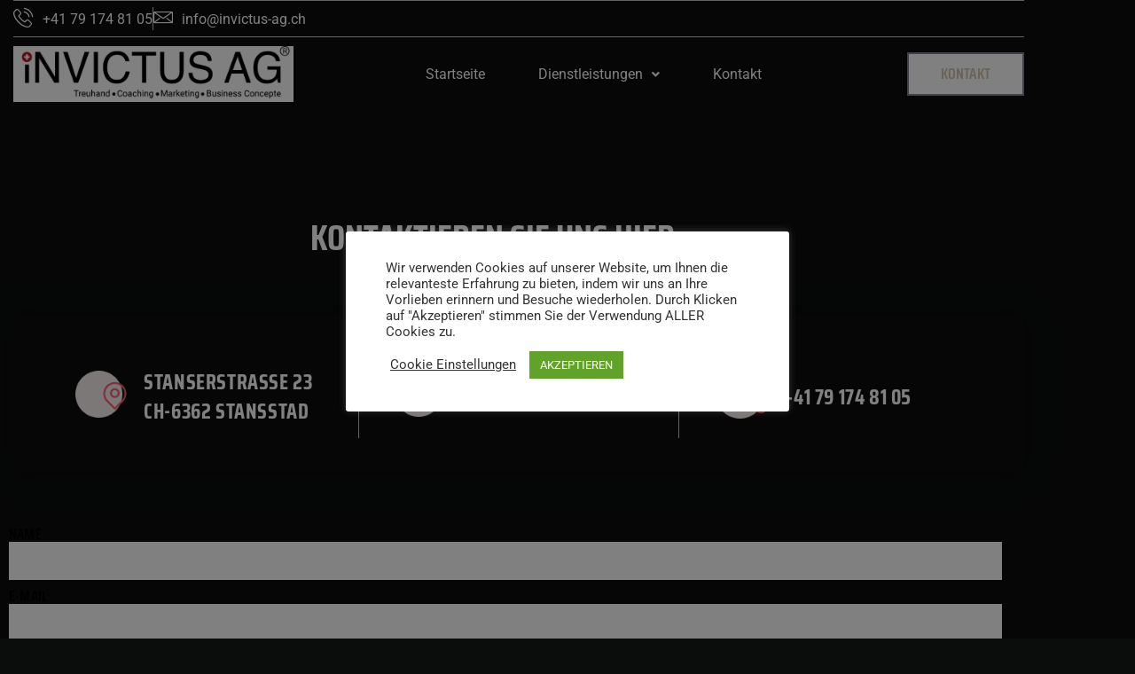

--- FILE ---
content_type: text/html; charset=UTF-8
request_url: https://invictus-ag.ch/kontakt/
body_size: 42494
content:

<!DOCTYPE html>
<html lang="de">

<head>
	<meta charset="UTF-8">
	<meta name="viewport" content="width=device-width, initial-scale=1.0" />
		<title>Kontakt &#8211; Invictus AG &#8211; Ihre Sicherheit steht an 1.Stelle</title>
<meta name='robots' content='max-image-preview:large' />
<link rel="alternate" type="application/rss+xml" title="Invictus AG - Ihre Sicherheit steht an 1.Stelle &raquo; Feed" href="https://invictus-ag.ch/feed/" />
<link rel="alternate" type="application/rss+xml" title="Invictus AG - Ihre Sicherheit steht an 1.Stelle &raquo; Kommentar-Feed" href="https://invictus-ag.ch/comments/feed/" />
<link rel="alternate" title="oEmbed (JSON)" type="application/json+oembed" href="https://invictus-ag.ch/wp-json/oembed/1.0/embed?url=https%3A%2F%2Finvictus-ag.ch%2Fkontakt%2F" />
<link rel="alternate" title="oEmbed (XML)" type="text/xml+oembed" href="https://invictus-ag.ch/wp-json/oembed/1.0/embed?url=https%3A%2F%2Finvictus-ag.ch%2Fkontakt%2F&#038;format=xml" />
<style id='wp-img-auto-sizes-contain-inline-css'>
img:is([sizes=auto i],[sizes^="auto," i]){contain-intrinsic-size:3000px 1500px}
/*# sourceURL=wp-img-auto-sizes-contain-inline-css */
</style>
<link rel='stylesheet' id='font-awesome-5-all-css' href='https://invictus-ag.ch/wp-content/plugins/elementor/assets/lib/font-awesome/css/all.min.css?ver=3.34.1' media='all' />
<link rel='stylesheet' id='font-awesome-4-shim-css' href='https://invictus-ag.ch/wp-content/plugins/elementor/assets/lib/font-awesome/css/v4-shims.min.css?ver=3.34.1' media='all' />
<link rel='stylesheet' id='hfe-widgets-style-css' href='https://invictus-ag.ch/wp-content/plugins/header-footer-elementor/inc/widgets-css/frontend.css?ver=2.4.9' media='all' />
<style id='wp-emoji-styles-inline-css'>

	img.wp-smiley, img.emoji {
		display: inline !important;
		border: none !important;
		box-shadow: none !important;
		height: 1em !important;
		width: 1em !important;
		margin: 0 0.07em !important;
		vertical-align: -0.1em !important;
		background: none !important;
		padding: 0 !important;
	}
/*# sourceURL=wp-emoji-styles-inline-css */
</style>
<link rel='stylesheet' id='cookie-law-info-css' href='https://invictus-ag.ch/wp-content/plugins/cookie-law-info/legacy/public/css/cookie-law-info-public.css?ver=3.3.9.1' media='all' />
<link rel='stylesheet' id='cookie-law-info-gdpr-css' href='https://invictus-ag.ch/wp-content/plugins/cookie-law-info/legacy/public/css/cookie-law-info-gdpr.css?ver=3.3.9.1' media='all' />
<link rel='stylesheet' id='sr7css-css' href='//invictus-ag.ch/wp-content/plugins/revslider/public/css/sr7.css?ver=6.7.37' media='all' />
<link rel='stylesheet' id='hfe-style-css' href='https://invictus-ag.ch/wp-content/plugins/header-footer-elementor/assets/css/header-footer-elementor.css?ver=2.4.9' media='all' />
<link rel='stylesheet' id='elementor-icons-css' href='https://invictus-ag.ch/wp-content/plugins/elementor/assets/lib/eicons/css/elementor-icons.min.css?ver=5.45.0' media='all' />
<link rel='stylesheet' id='elementor-frontend-css' href='https://invictus-ag.ch/wp-content/plugins/elementor/assets/css/frontend.min.css?ver=3.34.1' media='all' />
<style id='elementor-frontend-inline-css'>
.elementor-kit-230310{--e-global-color-primary:#D2C1AF;--e-global-color-secondary:#FFFFFF;--e-global-color-text:#191B1D;--e-global-color-accent:#F5F8FFC9;--e-global-color-7bc8d26:#7D8590;--e-global-color-3d7206f:#0B0C0C;--e-global-color-1f44ea4:#FFFFFF3D;--e-global-color-9ab94fc:#0B0C0CCF;--e-global-color-161cdca:#0B0C0C7A;--e-global-typography-primary-font-family:"Saira Condensed";--e-global-typography-primary-font-size:72px;--e-global-typography-primary-font-weight:700;--e-global-typography-primary-text-transform:uppercase;--e-global-typography-primary-font-style:normal;--e-global-typography-primary-text-decoration:none;--e-global-typography-primary-line-height:1.3em;--e-global-typography-primary-letter-spacing:0px;--e-global-typography-secondary-font-family:"Saira Condensed";--e-global-typography-secondary-font-size:40px;--e-global-typography-secondary-font-weight:700;--e-global-typography-secondary-text-transform:uppercase;--e-global-typography-secondary-font-style:normal;--e-global-typography-secondary-text-decoration:none;--e-global-typography-secondary-line-height:1.2em;--e-global-typography-secondary-letter-spacing:0px;--e-global-typography-text-font-family:"Saira Condensed";--e-global-typography-text-font-size:24px;--e-global-typography-text-font-weight:700;--e-global-typography-text-text-transform:uppercase;--e-global-typography-text-font-style:normal;--e-global-typography-text-text-decoration:none;--e-global-typography-text-line-height:1.4em;--e-global-typography-text-letter-spacing:0.6px;--e-global-typography-accent-font-family:"Saira Condensed";--e-global-typography-accent-font-size:16px;--e-global-typography-accent-font-weight:600;--e-global-typography-accent-text-transform:uppercase;--e-global-typography-accent-font-style:normal;--e-global-typography-accent-text-decoration:none;--e-global-typography-accent-line-height:1.4em;--e-global-typography-accent-letter-spacing:0px;--e-global-typography-d63f4ca-font-family:"Saira Condensed";--e-global-typography-d63f4ca-font-size:14px;--e-global-typography-d63f4ca-font-weight:600;--e-global-typography-d63f4ca-text-transform:uppercase;--e-global-typography-d63f4ca-font-style:normal;--e-global-typography-d63f4ca-text-decoration:none;--e-global-typography-d63f4ca-line-height:1.4em;--e-global-typography-d63f4ca-letter-spacing:0px;--e-global-typography-3293d0c-font-family:"Saira Condensed";--e-global-typography-3293d0c-font-size:12px;--e-global-typography-3293d0c-font-weight:600;--e-global-typography-3293d0c-text-transform:uppercase;--e-global-typography-3293d0c-font-style:normal;--e-global-typography-3293d0c-text-decoration:none;--e-global-typography-3293d0c-line-height:1.4em;--e-global-typography-3293d0c-letter-spacing:0px;--e-global-typography-7f5636b-font-family:"Roboto";--e-global-typography-7f5636b-font-size:16px;--e-global-typography-7f5636b-font-weight:400;--e-global-typography-7f5636b-line-height:1.6em;--e-global-typography-3eabf70-font-family:"Saira Condensed";--e-global-typography-3eabf70-font-size:17px;--e-global-typography-3eabf70-font-weight:600;--e-global-typography-3eabf70-text-transform:uppercase;--e-global-typography-3eabf70-font-style:normal;--e-global-typography-3eabf70-text-decoration:none;--e-global-typography-3eabf70-line-height:1em;--e-global-typography-3eabf70-letter-spacing:0.4px;--e-global-typography-bf2deae-font-family:"Saira Condensed";--e-global-typography-bf2deae-font-size:15px;--e-global-typography-bf2deae-font-weight:500;--e-global-typography-bf2deae-text-transform:uppercase;--e-global-typography-bf2deae-font-style:normal;--e-global-typography-bf2deae-text-decoration:none;--e-global-typography-bf2deae-letter-spacing:0.4px;--e-global-typography-71a2b8a-font-family:"Saira Condensed";--e-global-typography-71a2b8a-font-size:17px;--e-global-typography-71a2b8a-font-weight:600;--e-global-typography-71a2b8a-text-transform:uppercase;--e-global-typography-71a2b8a-font-style:normal;--e-global-typography-71a2b8a-text-decoration:none;--e-global-typography-71a2b8a-line-height:1em;--e-global-typography-71a2b8a-letter-spacing:0.2px;--e-global-typography-3944ee6-font-family:"Inter";--e-global-typography-3944ee6-font-size:20px;--e-global-typography-3944ee6-font-weight:500;--e-global-typography-3944ee6-line-height:1.5em;--e-global-typography-44ef961-font-family:"Saira Condensed";--e-global-typography-44ef961-font-size:20px;--e-global-typography-44ef961-font-weight:600;--e-global-typography-44ef961-text-transform:uppercase;--e-global-typography-44ef961-font-style:normal;--e-global-typography-44ef961-text-decoration:none;--e-global-typography-44ef961-line-height:1.2em;--e-global-typography-44ef961-letter-spacing:2.5px;--e-global-typography-89838f9-font-family:"Saira Condensed";--e-global-typography-89838f9-font-size:16px;--e-global-typography-89838f9-font-weight:600;--e-global-typography-89838f9-text-transform:uppercase;--e-global-typography-89838f9-font-style:normal;--e-global-typography-89838f9-text-decoration:none;--e-global-typography-89838f9-line-height:1.2em;--e-global-typography-89838f9-letter-spacing:2.6px;--e-global-typography-16c41ae-font-family:"Inter";--e-global-typography-16c41ae-font-size:18px;--e-global-typography-16c41ae-font-weight:400;--e-global-typography-16c41ae-line-height:1.5em;--e-global-typography-16c41ae-letter-spacing:0px;--e-global-typography-7a69db6-font-family:"Saira Condensed";--e-global-typography-7a69db6-font-size:24px;--e-global-typography-7a69db6-font-weight:600;--e-global-typography-7a69db6-text-transform:none;--e-global-typography-7a69db6-font-style:normal;--e-global-typography-7a69db6-text-decoration:none;--e-global-typography-7a69db6-line-height:1.2em;--e-global-typography-7a69db6-letter-spacing:1px;--e-global-typography-85cea7b-font-family:"Saira Condensed";--e-global-typography-85cea7b-font-size:30px;--e-global-typography-85cea7b-font-weight:600;--e-global-typography-85cea7b-text-transform:none;--e-global-typography-85cea7b-font-style:normal;--e-global-typography-85cea7b-text-decoration:none;--e-global-typography-85cea7b-line-height:1.3em;--e-global-typography-85cea7b-letter-spacing:0px;--e-global-typography-6fd42d9-font-family:"Saira Condensed";--e-global-typography-6fd42d9-font-size:15px;--e-global-typography-6fd42d9-font-weight:600;--e-global-typography-6fd42d9-text-transform:uppercase;--e-global-typography-6fd42d9-font-style:normal;--e-global-typography-6fd42d9-text-decoration:none;--e-global-typography-6fd42d9-line-height:1.8em;--e-global-typography-6fd42d9-letter-spacing:1px;--e-global-typography-508ddb2-font-family:"Saira Condensed";--e-global-typography-508ddb2-font-size:72px;--e-global-typography-508ddb2-font-weight:700;--e-global-typography-508ddb2-text-transform:none;--e-global-typography-508ddb2-font-style:normal;--e-global-typography-508ddb2-text-decoration:none;--e-global-typography-508ddb2-line-height:1.3em;--e-global-typography-508ddb2-letter-spacing:0px;--e-global-typography-54633ae-font-family:"Roboto";--e-global-typography-54633ae-font-size:18px;--e-global-typography-54633ae-font-weight:400;--e-global-typography-54633ae-line-height:1.6em;--e-global-typography-11edfe8-font-family:"Saira Condensed";--e-global-typography-11edfe8-font-size:22px;--e-global-typography-11edfe8-font-weight:600;--e-global-typography-11edfe8-text-transform:none;--e-global-typography-11edfe8-font-style:normal;--e-global-typography-11edfe8-text-decoration:none;--e-global-typography-11edfe8-line-height:1.5em;--e-global-typography-11edfe8-letter-spacing:0px;--e-global-typography-dd35e75-font-family:"Saira Condensed";--e-global-typography-dd35e75-font-size:130px;--e-global-typography-dd35e75-font-weight:700;--e-global-typography-dd35e75-text-transform:uppercase;--e-global-typography-dd35e75-font-style:normal;--e-global-typography-dd35e75-text-decoration:none;--e-global-typography-dd35e75-line-height:1.3em;--e-global-typography-dd35e75-letter-spacing:8px;--e-global-typography-08bb382-font-family:"Saira Condensed";--e-global-typography-08bb382-font-size:24px;--e-global-typography-08bb382-font-weight:600;--e-global-typography-08bb382-text-transform:none;--e-global-typography-08bb382-font-style:normal;--e-global-typography-08bb382-text-decoration:none;--e-global-typography-08bb382-line-height:1.3em;--e-global-typography-08bb382-letter-spacing:0px;--e-global-typography-356a5f9-font-family:"Roboto";--e-global-typography-356a5f9-font-size:16px;--e-global-typography-356a5f9-font-weight:400;--e-global-typography-356a5f9-text-transform:none;--e-global-typography-356a5f9-font-style:normal;--e-global-typography-356a5f9-text-decoration:none;--e-global-typography-356a5f9-line-height:1.5em;--e-global-typography-356a5f9-letter-spacing:0.4px;--e-global-typography-3e0d9cb-font-family:"Stalemate";--e-global-typography-3e0d9cb-font-size:48px;--e-global-typography-3e0d9cb-font-weight:400;--e-global-typography-3e0d9cb-text-transform:none;--e-global-typography-3e0d9cb-font-style:italic;--e-global-typography-3e0d9cb-text-decoration:none;--e-global-typography-3e0d9cb-line-height:1em;--e-global-typography-3e0d9cb-letter-spacing:0px;--e-global-typography-3a520ea-font-family:"Saira Condensed";--e-global-typography-3a520ea-font-size:20px;--e-global-typography-3a520ea-font-weight:700;--e-global-typography-3a520ea-text-transform:none;--e-global-typography-3a520ea-font-style:normal;--e-global-typography-3a520ea-text-decoration:none;--e-global-typography-3a520ea-line-height:1.4em;--e-global-typography-3a520ea-letter-spacing:0.4px;--e-global-typography-81d9b38-font-family:"Roboto";--e-global-typography-81d9b38-font-size:14px;--e-global-typography-81d9b38-font-weight:400;--e-global-typography-81d9b38-line-height:1.6em;background-color:var( --e-global-color-3d7206f );color:var( --e-global-color-accent );font-family:var( --e-global-typography-7f5636b-font-family ), Sans-serif;font-size:var( --e-global-typography-7f5636b-font-size );font-weight:var( --e-global-typography-7f5636b-font-weight );line-height:var( --e-global-typography-7f5636b-line-height );}.elementor-kit-230310 button,.elementor-kit-230310 input[type="button"],.elementor-kit-230310 input[type="submit"],.elementor-kit-230310 .elementor-button{background-color:#7D859000;font-family:var( --e-global-typography-71a2b8a-font-family ), Sans-serif;font-size:var( --e-global-typography-71a2b8a-font-size );font-weight:var( --e-global-typography-71a2b8a-font-weight );text-transform:var( --e-global-typography-71a2b8a-text-transform );font-style:var( --e-global-typography-71a2b8a-font-style );text-decoration:var( --e-global-typography-71a2b8a-text-decoration );line-height:var( --e-global-typography-71a2b8a-line-height );letter-spacing:var( --e-global-typography-71a2b8a-letter-spacing );color:var( --e-global-color-primary );border-style:solid;border-width:2px 2px 2px 2px;border-color:var( --e-global-color-7bc8d26 );border-radius:0px 0px 0px 0px;padding:14px 36px 14px 36px;}.elementor-kit-230310 button:hover,.elementor-kit-230310 button:focus,.elementor-kit-230310 input[type="button"]:hover,.elementor-kit-230310 input[type="button"]:focus,.elementor-kit-230310 input[type="submit"]:hover,.elementor-kit-230310 input[type="submit"]:focus,.elementor-kit-230310 .elementor-button:hover,.elementor-kit-230310 .elementor-button:focus{background-color:#D2C1AF00;color:var( --e-global-color-secondary );border-style:solid;border-width:2px 2px 2px 2px;border-color:var( --e-global-color-primary );border-radius:0px 0px 0px 0px;}.elementor-kit-230310 e-page-transition{background-color:#FFBC7D;}.elementor-kit-230310 p{margin-block-end:1.8em;}.elementor-kit-230310 a{color:var( --e-global-color-secondary );}.elementor-kit-230310 a:hover{color:var( --e-global-color-primary );}.elementor-kit-230310 h1{color:var( --e-global-color-secondary );font-family:var( --e-global-typography-primary-font-family ), Sans-serif;font-size:var( --e-global-typography-primary-font-size );font-weight:var( --e-global-typography-primary-font-weight );text-transform:var( --e-global-typography-primary-text-transform );font-style:var( --e-global-typography-primary-font-style );text-decoration:var( --e-global-typography-primary-text-decoration );line-height:var( --e-global-typography-primary-line-height );letter-spacing:var( --e-global-typography-primary-letter-spacing );}.elementor-kit-230310 h2{color:var( --e-global-color-secondary );font-family:var( --e-global-typography-secondary-font-family ), Sans-serif;font-size:var( --e-global-typography-secondary-font-size );font-weight:var( --e-global-typography-secondary-font-weight );text-transform:var( --e-global-typography-secondary-text-transform );font-style:var( --e-global-typography-secondary-font-style );text-decoration:var( --e-global-typography-secondary-text-decoration );line-height:var( --e-global-typography-secondary-line-height );letter-spacing:var( --e-global-typography-secondary-letter-spacing );}.elementor-kit-230310 h3{color:var( --e-global-color-secondary );font-family:var( --e-global-typography-text-font-family ), Sans-serif;font-size:var( --e-global-typography-text-font-size );font-weight:var( --e-global-typography-text-font-weight );text-transform:var( --e-global-typography-text-text-transform );font-style:var( --e-global-typography-text-font-style );text-decoration:var( --e-global-typography-text-text-decoration );line-height:var( --e-global-typography-text-line-height );letter-spacing:var( --e-global-typography-text-letter-spacing );}.elementor-kit-230310 h4{color:var( --e-global-color-secondary );font-family:var( --e-global-typography-accent-font-family ), Sans-serif;font-size:var( --e-global-typography-accent-font-size );font-weight:var( --e-global-typography-accent-font-weight );text-transform:var( --e-global-typography-accent-text-transform );font-style:var( --e-global-typography-accent-font-style );text-decoration:var( --e-global-typography-accent-text-decoration );line-height:var( --e-global-typography-accent-line-height );letter-spacing:var( --e-global-typography-accent-letter-spacing );}.elementor-kit-230310 h5{color:var( --e-global-color-secondary );font-family:var( --e-global-typography-d63f4ca-font-family ), Sans-serif;font-size:var( --e-global-typography-d63f4ca-font-size );font-weight:var( --e-global-typography-d63f4ca-font-weight );text-transform:var( --e-global-typography-d63f4ca-text-transform );font-style:var( --e-global-typography-d63f4ca-font-style );text-decoration:var( --e-global-typography-d63f4ca-text-decoration );line-height:var( --e-global-typography-d63f4ca-line-height );letter-spacing:var( --e-global-typography-d63f4ca-letter-spacing );}.elementor-kit-230310 h6{color:var( --e-global-color-secondary );font-family:var( --e-global-typography-3293d0c-font-family ), Sans-serif;font-size:var( --e-global-typography-3293d0c-font-size );font-weight:var( --e-global-typography-3293d0c-font-weight );text-transform:var( --e-global-typography-3293d0c-text-transform );font-style:var( --e-global-typography-3293d0c-font-style );text-decoration:var( --e-global-typography-3293d0c-text-decoration );line-height:var( --e-global-typography-3293d0c-line-height );letter-spacing:var( --e-global-typography-3293d0c-letter-spacing );}.elementor-kit-230310 label{color:var( --e-global-color-accent );font-family:var( --e-global-typography-71a2b8a-font-family ), Sans-serif;font-size:var( --e-global-typography-71a2b8a-font-size );font-weight:var( --e-global-typography-71a2b8a-font-weight );text-transform:var( --e-global-typography-71a2b8a-text-transform );font-style:var( --e-global-typography-71a2b8a-font-style );text-decoration:var( --e-global-typography-71a2b8a-text-decoration );line-height:var( --e-global-typography-71a2b8a-line-height );letter-spacing:var( --e-global-typography-71a2b8a-letter-spacing );}.elementor-kit-230310 input:not([type="button"]):not([type="submit"]),.elementor-kit-230310 textarea,.elementor-kit-230310 .elementor-field-textual{font-family:var( --e-global-typography-7f5636b-font-family ), Sans-serif;font-size:var( --e-global-typography-7f5636b-font-size );font-weight:var( --e-global-typography-7f5636b-font-weight );line-height:var( --e-global-typography-7f5636b-line-height );color:var( --e-global-color-secondary );background-color:var( --e-global-color-text );border-style:solid;border-width:1px 1px 1px 1px;border-color:var( --e-global-color-1f44ea4 );border-radius:0px 0px 0px 0px;}.elementor-kit-230310 input:focus:not([type="button"]):not([type="submit"]),.elementor-kit-230310 textarea:focus,.elementor-kit-230310 .elementor-field-textual:focus{color:var( --e-global-color-secondary );background-color:var( --e-global-color-text );}.elementor-section.elementor-section-boxed > .elementor-container{max-width:1140px;}.e-con{--container-max-width:1140px;}.elementor-widget:not(:last-child){margin-block-end:20px;}.elementor-element{--widgets-spacing:20px 20px;--widgets-spacing-row:20px;--widgets-spacing-column:20px;}{}h1.entry-title{display:var(--page-title-display);}.elementor-lightbox{background-color:#000000DB;--lightbox-ui-color:#FFFFFF;--lightbox-header-icons-size:20px;--lightbox-navigation-icons-size:24px;}@media(max-width:1024px){.elementor-kit-230310{font-size:var( --e-global-typography-7f5636b-font-size );line-height:var( --e-global-typography-7f5636b-line-height );}.elementor-kit-230310 h1{font-size:var( --e-global-typography-primary-font-size );line-height:var( --e-global-typography-primary-line-height );letter-spacing:var( --e-global-typography-primary-letter-spacing );}.elementor-kit-230310 h2{font-size:var( --e-global-typography-secondary-font-size );line-height:var( --e-global-typography-secondary-line-height );letter-spacing:var( --e-global-typography-secondary-letter-spacing );}.elementor-kit-230310 h3{font-size:var( --e-global-typography-text-font-size );line-height:var( --e-global-typography-text-line-height );letter-spacing:var( --e-global-typography-text-letter-spacing );}.elementor-kit-230310 h4{font-size:var( --e-global-typography-accent-font-size );line-height:var( --e-global-typography-accent-line-height );letter-spacing:var( --e-global-typography-accent-letter-spacing );}.elementor-kit-230310 h5{font-size:var( --e-global-typography-d63f4ca-font-size );line-height:var( --e-global-typography-d63f4ca-line-height );letter-spacing:var( --e-global-typography-d63f4ca-letter-spacing );}.elementor-kit-230310 h6{font-size:var( --e-global-typography-3293d0c-font-size );line-height:var( --e-global-typography-3293d0c-line-height );letter-spacing:var( --e-global-typography-3293d0c-letter-spacing );}.elementor-kit-230310 button,.elementor-kit-230310 input[type="button"],.elementor-kit-230310 input[type="submit"],.elementor-kit-230310 .elementor-button{font-size:var( --e-global-typography-71a2b8a-font-size );line-height:var( --e-global-typography-71a2b8a-line-height );letter-spacing:var( --e-global-typography-71a2b8a-letter-spacing );}.elementor-kit-230310 label{font-size:var( --e-global-typography-71a2b8a-font-size );line-height:var( --e-global-typography-71a2b8a-line-height );letter-spacing:var( --e-global-typography-71a2b8a-letter-spacing );}.elementor-kit-230310 input:not([type="button"]):not([type="submit"]),.elementor-kit-230310 textarea,.elementor-kit-230310 .elementor-field-textual{font-size:var( --e-global-typography-7f5636b-font-size );line-height:var( --e-global-typography-7f5636b-line-height );}.elementor-section.elementor-section-boxed > .elementor-container{max-width:1024px;}.e-con{--container-max-width:1024px;}}@media(max-width:767px){.elementor-kit-230310{--e-global-typography-primary-font-size:52px;--e-global-typography-secondary-font-size:36px;--e-global-typography-71a2b8a-font-size:16px;--e-global-typography-508ddb2-font-size:52px;--e-global-typography-dd35e75-font-size:100px;--e-global-typography-3e0d9cb-font-size:16px;font-size:var( --e-global-typography-7f5636b-font-size );line-height:var( --e-global-typography-7f5636b-line-height );}.elementor-kit-230310 h1{font-size:var( --e-global-typography-primary-font-size );line-height:var( --e-global-typography-primary-line-height );letter-spacing:var( --e-global-typography-primary-letter-spacing );}.elementor-kit-230310 h2{font-size:var( --e-global-typography-secondary-font-size );line-height:var( --e-global-typography-secondary-line-height );letter-spacing:var( --e-global-typography-secondary-letter-spacing );}.elementor-kit-230310 h3{font-size:var( --e-global-typography-text-font-size );line-height:var( --e-global-typography-text-line-height );letter-spacing:var( --e-global-typography-text-letter-spacing );}.elementor-kit-230310 h4{font-size:var( --e-global-typography-accent-font-size );line-height:var( --e-global-typography-accent-line-height );letter-spacing:var( --e-global-typography-accent-letter-spacing );}.elementor-kit-230310 h5{font-size:var( --e-global-typography-d63f4ca-font-size );line-height:var( --e-global-typography-d63f4ca-line-height );letter-spacing:var( --e-global-typography-d63f4ca-letter-spacing );}.elementor-kit-230310 h6{font-size:var( --e-global-typography-3293d0c-font-size );line-height:var( --e-global-typography-3293d0c-line-height );letter-spacing:var( --e-global-typography-3293d0c-letter-spacing );}.elementor-kit-230310 button,.elementor-kit-230310 input[type="button"],.elementor-kit-230310 input[type="submit"],.elementor-kit-230310 .elementor-button{font-size:var( --e-global-typography-71a2b8a-font-size );line-height:var( --e-global-typography-71a2b8a-line-height );letter-spacing:var( --e-global-typography-71a2b8a-letter-spacing );}.elementor-kit-230310 label{font-size:var( --e-global-typography-71a2b8a-font-size );line-height:var( --e-global-typography-71a2b8a-line-height );letter-spacing:var( --e-global-typography-71a2b8a-letter-spacing );}.elementor-kit-230310 input:not([type="button"]):not([type="submit"]),.elementor-kit-230310 textarea,.elementor-kit-230310 .elementor-field-textual{font-size:var( --e-global-typography-7f5636b-font-size );line-height:var( --e-global-typography-7f5636b-line-height );}.elementor-section.elementor-section-boxed > .elementor-container{max-width:767px;}.e-con{--container-max-width:767px;}}
.elementor-64 .elementor-element.elementor-element-4d9f8a4b{margin-top:0px;margin-bottom:0px;padding:0px 15px 0px 15px;}.elementor-64 .elementor-element.elementor-element-5a82e7ad > .elementor-widget-wrap > .elementor-widget:not(.elementor-widget__width-auto):not(.elementor-widget__width-initial):not(:last-child):not(.elementor-absolute){margin-block-end:0px;}.elementor-64 .elementor-element.elementor-element-5a82e7ad > .elementor-element-populated{margin:0px 0px 0px 0px;--e-column-margin-right:0px;--e-column-margin-left:0px;padding:0px 0px 0px 0px;}.elementor-64 .elementor-element.elementor-element-789a7b3c{--divider-border-style:solid;--divider-color:#C4C3C3;--divider-border-width:1px;}.elementor-64 .elementor-element.elementor-element-789a7b3c > .elementor-widget-container{margin:0px 0px 0px 0px;padding:0px 0px 0px 0px;}.elementor-64 .elementor-element.elementor-element-789a7b3c .elementor-divider-separator{width:100%;}.elementor-64 .elementor-element.elementor-element-789a7b3c .elementor-divider{padding-block-start:0px;padding-block-end:0px;}.elementor-64 .elementor-element.elementor-element-316229f9{margin-top:0px;margin-bottom:0px;padding:7px 0px 7px 0px;}.elementor-bc-flex-widget .elementor-64 .elementor-element.elementor-element-721ce80c.elementor-column .elementor-widget-wrap{align-items:center;}.elementor-64 .elementor-element.elementor-element-721ce80c.elementor-column.elementor-element[data-element_type="column"] > .elementor-widget-wrap.elementor-element-populated{align-content:center;align-items:center;}.elementor-64 .elementor-element.elementor-element-721ce80c.elementor-column > .elementor-widget-wrap{justify-content:space-between;}.elementor-64 .elementor-element.elementor-element-721ce80c > .elementor-widget-wrap > .elementor-widget:not(.elementor-widget__width-auto):not(.elementor-widget__width-initial):not(:last-child):not(.elementor-absolute){margin-block-end:0px;}.elementor-64 .elementor-element.elementor-element-721ce80c > .elementor-element-populated{margin:0px 0px 0px 0px;--e-column-margin-right:0px;--e-column-margin-left:0px;padding:0px 0px 0px 0px;}.elementor-64 .elementor-element.elementor-element-3e578800{width:auto;max-width:auto;--e-icon-list-icon-size:22px;--icon-vertical-offset:0px;}.elementor-64 .elementor-element.elementor-element-3e578800 > .elementor-widget-container{padding:0px 0px 0px 0px;}.elementor-64 .elementor-element.elementor-element-3e578800 .elementor-icon-list-items:not(.elementor-inline-items) .elementor-icon-list-item:not(:last-child){padding-block-end:calc(30px/2);}.elementor-64 .elementor-element.elementor-element-3e578800 .elementor-icon-list-items:not(.elementor-inline-items) .elementor-icon-list-item:not(:first-child){margin-block-start:calc(30px/2);}.elementor-64 .elementor-element.elementor-element-3e578800 .elementor-icon-list-items.elementor-inline-items .elementor-icon-list-item{margin-inline:calc(30px/2);}.elementor-64 .elementor-element.elementor-element-3e578800 .elementor-icon-list-items.elementor-inline-items{margin-inline:calc(-30px/2);}.elementor-64 .elementor-element.elementor-element-3e578800 .elementor-icon-list-items.elementor-inline-items .elementor-icon-list-item:after{inset-inline-end:calc(-30px/2);}.elementor-64 .elementor-element.elementor-element-3e578800 .elementor-icon-list-item:not(:last-child):after{content:"";}.elementor-64 .elementor-element.elementor-element-3e578800 .elementor-icon-list-items:not(.elementor-inline-items) .elementor-icon-list-item:not(:last-child):after{border-block-start-style:solid;border-block-start-width:1px;}.elementor-64 .elementor-element.elementor-element-3e578800 .elementor-icon-list-items.elementor-inline-items .elementor-icon-list-item:not(:last-child):after{border-inline-start-style:solid;}.elementor-64 .elementor-element.elementor-element-3e578800 .elementor-inline-items .elementor-icon-list-item:not(:last-child):after{border-inline-start-width:1px;}.elementor-64 .elementor-element.elementor-element-3e578800 .elementor-icon-list-icon i{transition:color 0.3s;}.elementor-64 .elementor-element.elementor-element-3e578800 .elementor-icon-list-icon svg{transition:fill 0.3s;}.elementor-64 .elementor-element.elementor-element-3e578800 .elementor-icon-list-text{transition:color 0.3s;}.elementor-64 .elementor-element.elementor-element-3a676f3d .elementor-repeater-item-0ea431f > a{border-style:solid;border-width:1px 1px 1px 1px;}.elementor-64 .elementor-element.elementor-element-3a676f3d .elementor-repeater-item-6675b34 > a{border-style:solid;border-width:1px 1px 1px 1px;}.elementor-64 .elementor-element.elementor-element-3a676f3d .elementor-repeater-item-d4d8137 > a{border-style:solid;border-width:1px 1px 1px 1px;}.elementor-64 .elementor-element.elementor-element-3a676f3d{width:auto;max-width:auto;}.elementor-64 .elementor-element.elementor-element-3a676f3d > .elementor-widget-container{margin:0px 0px 0px 0px;padding:0px 0px 0px 0px;}.elementor-64 .elementor-element.elementor-element-3a676f3d .ekit_social_media{text-align:right;}.elementor-64 .elementor-element.elementor-element-3a676f3d .ekit_social_media > li > a{text-align:center;text-decoration:none;border-radius:50% 50% 50% 50%;padding:0px 0px 0px 0px;width:32px;height:31px;line-height:26px;}.elementor-64 .elementor-element.elementor-element-3a676f3d .ekit_social_media > li{display:inline-block;margin:2px 2px 2px 2px;}.elementor-64 .elementor-element.elementor-element-3a676f3d .ekit_social_media > li > a i{font-size:15px;}.elementor-64 .elementor-element.elementor-element-3a676f3d .ekit_social_media > li > a svg{max-width:15px;}.elementor-64 .elementor-element.elementor-element-73de2c27{--divider-border-style:solid;--divider-color:#C4C3C3;--divider-border-width:1px;}.elementor-64 .elementor-element.elementor-element-73de2c27 > .elementor-widget-container{margin:0px 0px 0px 0px;padding:0px 0px 0px 0px;}.elementor-64 .elementor-element.elementor-element-73de2c27 .elementor-divider-separator{width:100%;}.elementor-64 .elementor-element.elementor-element-73de2c27 .elementor-divider{padding-block-start:0px;padding-block-end:0px;}.elementor-64 .elementor-element.elementor-element-5748488f{margin-top:0px;margin-bottom:0px;padding:10px 0px 10px 0px;}.elementor-bc-flex-widget .elementor-64 .elementor-element.elementor-element-62197030.elementor-column .elementor-widget-wrap{align-items:center;}.elementor-64 .elementor-element.elementor-element-62197030.elementor-column.elementor-element[data-element_type="column"] > .elementor-widget-wrap.elementor-element-populated{align-content:center;align-items:center;}.elementor-64 .elementor-element.elementor-element-62197030.elementor-column > .elementor-widget-wrap{justify-content:space-between;}.elementor-64 .elementor-element.elementor-element-62197030 > .elementor-widget-wrap > .elementor-widget:not(.elementor-widget__width-auto):not(.elementor-widget__width-initial):not(:last-child):not(.elementor-absolute){margin-block-end:0px;}.elementor-64 .elementor-element.elementor-element-62197030 > .elementor-element-populated{margin:0px 0px 0px 0px;--e-column-margin-right:0px;--e-column-margin-left:0px;padding:0px 0px 0px 0px;}.elementor-64 .elementor-element.elementor-element-76b53c2f{width:var( --container-widget-width, 27.726% );max-width:27.726%;--container-widget-width:27.726%;--container-widget-flex-grow:0;text-align:start;}.elementor-64 .elementor-element.elementor-element-76b53c2f > .elementor-widget-container{margin:0px 0px 0px 0px;padding:0px 0px 0px 0px;}.elementor-64 .elementor-element.elementor-element-6ba09107 .menu-item a.hfe-menu-item{padding-left:15px;padding-right:15px;}.elementor-64 .elementor-element.elementor-element-6ba09107 .menu-item a.hfe-sub-menu-item{padding-left:calc( 15px + 20px );padding-right:15px;}.elementor-64 .elementor-element.elementor-element-6ba09107 .hfe-nav-menu__layout-vertical .menu-item ul ul a.hfe-sub-menu-item{padding-left:calc( 15px + 40px );padding-right:15px;}.elementor-64 .elementor-element.elementor-element-6ba09107 .hfe-nav-menu__layout-vertical .menu-item ul ul ul a.hfe-sub-menu-item{padding-left:calc( 15px + 60px );padding-right:15px;}.elementor-64 .elementor-element.elementor-element-6ba09107 .hfe-nav-menu__layout-vertical .menu-item ul ul ul ul a.hfe-sub-menu-item{padding-left:calc( 15px + 80px );padding-right:15px;}.elementor-64 .elementor-element.elementor-element-6ba09107 .menu-item a.hfe-menu-item, .elementor-64 .elementor-element.elementor-element-6ba09107 .menu-item a.hfe-sub-menu-item{padding-top:15px;padding-bottom:15px;}body:not(.rtl) .elementor-64 .elementor-element.elementor-element-6ba09107 .hfe-nav-menu__layout-horizontal .hfe-nav-menu > li.menu-item:not(:last-child){margin-right:30px;}body.rtl .elementor-64 .elementor-element.elementor-element-6ba09107 .hfe-nav-menu__layout-horizontal .hfe-nav-menu > li.menu-item:not(:last-child){margin-left:30px;}.elementor-64 .elementor-element.elementor-element-6ba09107 nav:not(.hfe-nav-menu__layout-horizontal) .hfe-nav-menu > li.menu-item:not(:last-child){margin-bottom:30px;}.elementor-64 .elementor-element.elementor-element-6ba09107 ul.sub-menu{width:220px;}.elementor-64 .elementor-element.elementor-element-6ba09107 .sub-menu li a.hfe-sub-menu-item,
						.elementor-64 .elementor-element.elementor-element-6ba09107 nav.hfe-dropdown li a.hfe-menu-item,
						.elementor-64 .elementor-element.elementor-element-6ba09107 nav.hfe-dropdown-expandible li a.hfe-menu-item{padding-left:15px;padding-right:15px;}.elementor-64 .elementor-element.elementor-element-6ba09107 nav.hfe-dropdown-expandible a.hfe-sub-menu-item,
						.elementor-64 .elementor-element.elementor-element-6ba09107 nav.hfe-dropdown li a.hfe-sub-menu-item{padding-left:calc( 15px + 20px );padding-right:15px;}.elementor-64 .elementor-element.elementor-element-6ba09107 .hfe-dropdown .menu-item ul ul a.hfe-sub-menu-item,
						.elementor-64 .elementor-element.elementor-element-6ba09107 .hfe-dropdown-expandible .menu-item ul ul a.hfe-sub-menu-item{padding-left:calc( 15px + 40px );padding-right:15px;}.elementor-64 .elementor-element.elementor-element-6ba09107 .hfe-dropdown .menu-item ul ul ul a.hfe-sub-menu-item,
						.elementor-64 .elementor-element.elementor-element-6ba09107 .hfe-dropdown-expandible .menu-item ul ul ul a.hfe-sub-menu-item{padding-left:calc( 15px + 60px );padding-right:15px;}.elementor-64 .elementor-element.elementor-element-6ba09107 .hfe-dropdown .menu-item ul ul ul ul a.hfe-sub-menu-item,
						.elementor-64 .elementor-element.elementor-element-6ba09107 .hfe-dropdown-expandible .menu-item ul ul ul ul a.hfe-sub-menu-item{padding-left:calc( 15px + 80px );padding-right:15px;}.elementor-64 .elementor-element.elementor-element-6ba09107 .sub-menu a.hfe-sub-menu-item,
						 .elementor-64 .elementor-element.elementor-element-6ba09107 nav.hfe-dropdown li a.hfe-menu-item,
						 .elementor-64 .elementor-element.elementor-element-6ba09107 nav.hfe-dropdown li a.hfe-sub-menu-item,
						 .elementor-64 .elementor-element.elementor-element-6ba09107 nav.hfe-dropdown-expandible li a.hfe-menu-item,
						 .elementor-64 .elementor-element.elementor-element-6ba09107 nav.hfe-dropdown-expandible li a.hfe-sub-menu-item{padding-top:2px;padding-bottom:2px;}.elementor-64 .elementor-element.elementor-element-6ba09107 nav.hfe-nav-menu__layout-horizontal:not(.hfe-dropdown) ul.sub-menu, .elementor-64 .elementor-element.elementor-element-6ba09107 nav.hfe-nav-menu__layout-expandible.menu-is-active, .elementor-64 .elementor-element.elementor-element-6ba09107 nav.hfe-nav-menu__layout-vertical:not(.hfe-dropdown) ul.sub-menu{margin-top:10px;}.elementor-64 .elementor-element.elementor-element-6ba09107 .hfe-dropdown.menu-is-active{margin-top:10px;}.elementor-64 .elementor-element.elementor-element-6ba09107{width:initial;max-width:initial;}.elementor-64 .elementor-element.elementor-element-6ba09107 > .elementor-widget-container{margin:0px 0px 0px -15px;padding:0px 0px 0px 0px;}.elementor-64 .elementor-element.elementor-element-6ba09107 .hfe-nav-menu__toggle{margin-left:auto;}.elementor-64 .elementor-element.elementor-element-6ba09107 .menu-item a.hfe-menu-item:hover,
								.elementor-64 .elementor-element.elementor-element-6ba09107 .sub-menu a.hfe-sub-menu-item:hover,
								.elementor-64 .elementor-element.elementor-element-6ba09107 .menu-item.current-menu-item a.hfe-menu-item,
								.elementor-64 .elementor-element.elementor-element-6ba09107 .menu-item a.hfe-menu-item.highlighted,
								.elementor-64 .elementor-element.elementor-element-6ba09107 .menu-item a.hfe-menu-item:focus{color:#195233;}.elementor-64 .elementor-element.elementor-element-6ba09107 .menu-item.current-menu-item a.hfe-menu-item,
								.elementor-64 .elementor-element.elementor-element-6ba09107 .menu-item.current-menu-ancestor a.hfe-menu-item{color:#000000;}.elementor-64 .elementor-element.elementor-element-6ba09107 .sub-menu,
								.elementor-64 .elementor-element.elementor-element-6ba09107 nav.hfe-dropdown,
								.elementor-64 .elementor-element.elementor-element-6ba09107 nav.hfe-dropdown-expandible,
								.elementor-64 .elementor-element.elementor-element-6ba09107 nav.hfe-dropdown .menu-item a.hfe-menu-item,
								.elementor-64 .elementor-element.elementor-element-6ba09107 nav.hfe-dropdown .menu-item a.hfe-sub-menu-item{background-color:var( --e-global-color-secondary );}.elementor-64 .elementor-element.elementor-element-6ba09107 .sub-menu li.menu-item:not(:last-child),
						.elementor-64 .elementor-element.elementor-element-6ba09107 nav.hfe-dropdown li.menu-item:not(:last-child),
						.elementor-64 .elementor-element.elementor-element-6ba09107 nav.hfe-dropdown-expandible li.menu-item:not(:last-child){border-bottom-style:solid;border-bottom-width:1px;}.elementor-64 .elementor-element.elementor-element-6c1fd9ad .elementor-button{background-color:var( --e-global-color-secondary );}.elementor-64 .elementor-element.elementor-element-6c1fd9ad{width:auto;max-width:auto;}.elementor-64 .elementor-element.elementor-element-11089adb{margin-top:120px;margin-bottom:0px;padding:0px 0px 50px 0px;}.elementor-bc-flex-widget .elementor-64 .elementor-element.elementor-element-3607ab59.elementor-column .elementor-widget-wrap{align-items:flex-start;}.elementor-64 .elementor-element.elementor-element-3607ab59.elementor-column.elementor-element[data-element_type="column"] > .elementor-widget-wrap.elementor-element-populated{align-content:flex-start;align-items:flex-start;}.elementor-64 .elementor-element.elementor-element-3607ab59 > .elementor-widget-wrap > .elementor-widget:not(.elementor-widget__width-auto):not(.elementor-widget__width-initial):not(:last-child):not(.elementor-absolute){margin-block-end:0px;}.elementor-64 .elementor-element.elementor-element-3607ab59 > .elementor-element-populated{margin:0px 0px 0px 0px;--e-column-margin-right:0px;--e-column-margin-left:0px;padding:0px 0px 0px 0px;}.elementor-64 .elementor-element.elementor-element-12cd2052 > .elementor-widget-container{margin:0px 0px 0px 0px;padding:0px 30px 11px 0px;}.elementor-64 .elementor-element.elementor-element-12cd2052{text-align:center;}.elementor-64 .elementor-element.elementor-element-12cd2052 .elementor-heading-title{font-family:var( --e-global-typography-secondary-font-family ), Sans-serif;font-size:var( --e-global-typography-secondary-font-size );font-weight:var( --e-global-typography-secondary-font-weight );text-transform:var( --e-global-typography-secondary-text-transform );font-style:var( --e-global-typography-secondary-font-style );text-decoration:var( --e-global-typography-secondary-text-decoration );line-height:var( --e-global-typography-secondary-line-height );letter-spacing:var( --e-global-typography-secondary-letter-spacing );}.elementor-64 .elementor-element.elementor-element-128af799 > .elementor-widget-container{margin:0px 0px 0px 0px;padding:0px 100px 30px 0px;}.elementor-64 .elementor-element.elementor-element-60173dee{margin-top:0px;margin-bottom:50px;padding:0px 15px 0px 15px;z-index:9;}.elementor-bc-flex-widget .elementor-64 .elementor-element.elementor-element-36156bef.elementor-column .elementor-widget-wrap{align-items:center;}.elementor-64 .elementor-element.elementor-element-36156bef.elementor-column.elementor-element[data-element_type="column"] > .elementor-widget-wrap.elementor-element-populated{align-content:center;align-items:center;}.elementor-64 .elementor-element.elementor-element-36156bef.elementor-column > .elementor-widget-wrap{justify-content:space-around;}.elementor-64 .elementor-element.elementor-element-36156bef > .elementor-widget-wrap > .elementor-widget:not(.elementor-widget__width-auto):not(.elementor-widget__width-initial):not(:last-child):not(.elementor-absolute){margin-block-end:0px;}.elementor-64 .elementor-element.elementor-element-36156bef > .elementor-element-populated, .elementor-64 .elementor-element.elementor-element-36156bef > .elementor-element-populated > .elementor-background-overlay, .elementor-64 .elementor-element.elementor-element-36156bef > .elementor-background-slideshow{border-radius:4px 4px 4px 4px;}.elementor-64 .elementor-element.elementor-element-36156bef > .elementor-element-populated{box-shadow:0px 0px 35px 0px rgba(0, 0, 0, 0.29);transition:background 0.3s, border 0.3s, border-radius 0.3s, box-shadow 0.3s;margin:0px 0px 0px 0px;--e-column-margin-right:0px;--e-column-margin-left:0px;padding:40px 40px 40px 40px;}.elementor-64 .elementor-element.elementor-element-36156bef > .elementor-element-populated > .elementor-background-overlay{transition:background 0.3s, border-radius 0.3s, opacity 0.3s;}.elementor-64 .elementor-element.elementor-element-479d3742{width:var( --container-widget-width, 30% );max-width:30%;--container-widget-width:30%;--container-widget-flex-grow:0;}.elementor-64 .elementor-element.elementor-element-479d3742 > .elementor-widget-container{padding:0px 0px 0px 20px;}.elementor-64 .elementor-element.elementor-element-479d3742.elementor-position-right .elementor-image-box-img{margin-left:15px;}.elementor-64 .elementor-element.elementor-element-479d3742.elementor-position-left .elementor-image-box-img{margin-right:15px;}.elementor-64 .elementor-element.elementor-element-479d3742.elementor-position-top .elementor-image-box-img{margin-bottom:15px;}.elementor-64 .elementor-element.elementor-element-479d3742 .elementor-image-box-title{margin-bottom:0px;}.elementor-64 .elementor-element.elementor-element-479d3742 .elementor-image-box-wrapper .elementor-image-box-img{width:28%;}.elementor-64 .elementor-element.elementor-element-479d3742 .elementor-image-box-img img{transition-duration:0.3s;}.elementor-64 .elementor-element.elementor-element-2bdf7367{--spacer-size:100px;width:initial;max-width:initial;}.elementor-64 .elementor-element.elementor-element-2bdf7367 > .elementor-widget-container{border-style:solid;border-width:0px 0px 0px 1px;}.elementor-64 .elementor-element.elementor-element-6d9b5ecb{width:var( --container-widget-width, 30% );max-width:30%;--container-widget-width:30%;--container-widget-flex-grow:0;}.elementor-64 .elementor-element.elementor-element-6d9b5ecb > .elementor-widget-container{margin:0px 0px 0px 0px;padding:0px 0px 0px 20px;}.elementor-64 .elementor-element.elementor-element-6d9b5ecb.elementor-position-right .elementor-image-box-img{margin-left:15px;}.elementor-64 .elementor-element.elementor-element-6d9b5ecb.elementor-position-left .elementor-image-box-img{margin-right:15px;}.elementor-64 .elementor-element.elementor-element-6d9b5ecb.elementor-position-top .elementor-image-box-img{margin-bottom:15px;}.elementor-64 .elementor-element.elementor-element-6d9b5ecb .elementor-image-box-title{margin-bottom:0px;}.elementor-64 .elementor-element.elementor-element-6d9b5ecb .elementor-image-box-wrapper .elementor-image-box-img{width:28%;}.elementor-64 .elementor-element.elementor-element-6d9b5ecb .elementor-image-box-img img{transition-duration:0.3s;}.elementor-64 .elementor-element.elementor-element-39ce45d1{--spacer-size:100px;width:initial;max-width:initial;}.elementor-64 .elementor-element.elementor-element-39ce45d1 > .elementor-widget-container{border-style:solid;border-width:0px 0px 0px 1px;}.elementor-64 .elementor-element.elementor-element-4095fee6{width:var( --container-widget-width, 30% );max-width:30%;--container-widget-width:30%;--container-widget-flex-grow:0;}.elementor-64 .elementor-element.elementor-element-4095fee6 > .elementor-widget-container{margin:0px 0px 0px 0px;padding:0px 0px 0px 20px;}.elementor-64 .elementor-element.elementor-element-4095fee6 .elementor-image-box-wrapper{text-align:start;}.elementor-64 .elementor-element.elementor-element-4095fee6.elementor-position-right .elementor-image-box-img{margin-left:15px;}.elementor-64 .elementor-element.elementor-element-4095fee6.elementor-position-left .elementor-image-box-img{margin-right:15px;}.elementor-64 .elementor-element.elementor-element-4095fee6.elementor-position-top .elementor-image-box-img{margin-bottom:15px;}.elementor-64 .elementor-element.elementor-element-4095fee6 .elementor-image-box-title{margin-bottom:0px;}.elementor-64 .elementor-element.elementor-element-4095fee6 .elementor-image-box-wrapper .elementor-image-box-img{width:28%;}.elementor-64 .elementor-element.elementor-element-4095fee6 .elementor-image-box-img img{transition-duration:0.3s;}.elementor-64 .elementor-element.elementor-element-a6611a0{margin-top:0px;margin-bottom:0px;padding:0px 0px 0px 0px;}.elementor-64 .elementor-element.elementor-element-04876f6 .elementor-field-group{padding-right:calc( 10px/2 );padding-left:calc( 10px/2 );margin-bottom:10px;}.elementor-64 .elementor-element.elementor-element-04876f6 .elementor-form-fields-wrapper{margin-left:calc( -10px/2 );margin-right:calc( -10px/2 );margin-bottom:-10px;}.elementor-64 .elementor-element.elementor-element-04876f6 .elementor-field-group.recaptcha_v3-bottomleft, .elementor-64 .elementor-element.elementor-element-04876f6 .elementor-field-group.recaptcha_v3-bottomright{margin-bottom:0;}body.rtl .elementor-64 .elementor-element.elementor-element-04876f6 .elementor-labels-inline .elementor-field-group > label{padding-left:0px;}body:not(.rtl) .elementor-64 .elementor-element.elementor-element-04876f6 .elementor-labels-inline .elementor-field-group > label{padding-right:0px;}body .elementor-64 .elementor-element.elementor-element-04876f6 .elementor-labels-above .elementor-field-group > label{padding-bottom:0px;}.elementor-64 .elementor-element.elementor-element-04876f6 .elementor-field-group > label, .elementor-64 .elementor-element.elementor-element-04876f6 .elementor-field-subgroup label{color:#000000;}.elementor-64 .elementor-element.elementor-element-04876f6 .elementor-field-type-html{padding-bottom:0px;}.elementor-64 .elementor-element.elementor-element-04876f6 .elementor-field-group .elementor-field:not(.elementor-select-wrapper){background-color:#ffffff;}.elementor-64 .elementor-element.elementor-element-04876f6 .elementor-field-group .elementor-select-wrapper select{background-color:#ffffff;}.elementor-64 .elementor-element.elementor-element-04876f6 .e-form__buttons__wrapper__button-next{color:#ffffff;}.elementor-64 .elementor-element.elementor-element-04876f6 .elementor-button[type="submit"]{color:#ffffff;}.elementor-64 .elementor-element.elementor-element-04876f6 .elementor-button[type="submit"] svg *{fill:#ffffff;}.elementor-64 .elementor-element.elementor-element-04876f6 .e-form__buttons__wrapper__button-previous{color:#ffffff;}.elementor-64 .elementor-element.elementor-element-04876f6 .e-form__buttons__wrapper__button-next:hover{color:#ffffff;}.elementor-64 .elementor-element.elementor-element-04876f6 .elementor-button[type="submit"]:hover{color:#ffffff;}.elementor-64 .elementor-element.elementor-element-04876f6 .elementor-button[type="submit"]:hover svg *{fill:#ffffff;}.elementor-64 .elementor-element.elementor-element-04876f6 .e-form__buttons__wrapper__button-previous:hover{color:#ffffff;}.elementor-64 .elementor-element.elementor-element-04876f6{--e-form-steps-indicators-spacing:20px;--e-form-steps-indicator-padding:30px;--e-form-steps-indicator-inactive-secondary-color:#ffffff;--e-form-steps-indicator-active-secondary-color:#ffffff;--e-form-steps-indicator-completed-secondary-color:#ffffff;--e-form-steps-divider-width:1px;--e-form-steps-divider-gap:10px;}.elementor-64 .elementor-element.elementor-element-88c0ea2:not(.elementor-motion-effects-element-type-background), .elementor-64 .elementor-element.elementor-element-88c0ea2 > .elementor-motion-effects-container > .elementor-motion-effects-layer{background-color:#F8F3EF;}.elementor-64 .elementor-element.elementor-element-88c0ea2{transition:background 0.3s, border 0.3s, border-radius 0.3s, box-shadow 0.3s;padding:20px 0px 0px 0px;}.elementor-64 .elementor-element.elementor-element-88c0ea2 > .elementor-background-overlay{transition:background 0.3s, border-radius 0.3s, opacity 0.3s;}.elementor-64 .elementor-element.elementor-element-cca56fa > .elementor-element-populated{margin:10px 0px 0px 0px;--e-column-margin-right:0px;--e-column-margin-left:0px;}.elementor-64 .elementor-element.elementor-element-52cfa42{text-align:center;font-size:14px;letter-spacing:0.5px;color:#727272;}@media(min-width:768px){.elementor-64 .elementor-element.elementor-element-62197030{width:100%;}}@media(max-width:1024px) and (min-width:768px){.elementor-64 .elementor-element.elementor-element-3607ab59{width:100%;}}@media(max-width:1024px){.elementor-64 .elementor-element.elementor-element-3a676f3d > .elementor-widget-container{margin:0px 0px 0px 0px;padding:0px 0px 0px 0px;}.elementor-64 .elementor-element.elementor-element-3a676f3d .ekit_social_media{text-align:right;}.elementor-64 .elementor-element.elementor-element-62197030 > .elementor-widget-wrap > .elementor-widget:not(.elementor-widget__width-auto):not(.elementor-widget__width-initial):not(:last-child):not(.elementor-absolute){margin-block-end:0px;}.elementor-64 .elementor-element.elementor-element-76b53c2f{--container-widget-width:50%;--container-widget-flex-grow:0;width:var( --container-widget-width, 50% );max-width:50%;}body:not(.rtl) .elementor-64 .elementor-element.elementor-element-6ba09107.hfe-nav-menu__breakpoint-tablet .hfe-nav-menu__layout-horizontal .hfe-nav-menu > li.menu-item:not(:last-child){margin-right:0px;}body .elementor-64 .elementor-element.elementor-element-6ba09107 nav.hfe-nav-menu__layout-vertical .hfe-nav-menu > li.menu-item:not(:last-child){margin-bottom:0px;}.elementor-64 .elementor-element.elementor-element-6ba09107 nav.hfe-nav-menu__layout-horizontal:not(.hfe-dropdown) ul.sub-menu, .elementor-64 .elementor-element.elementor-element-6ba09107 nav.hfe-nav-menu__layout-expandible.menu-is-active, .elementor-64 .elementor-element.elementor-element-6ba09107 nav.hfe-nav-menu__layout-vertical:not(.hfe-dropdown) ul.sub-menu{margin-top:10px;}.elementor-64 .elementor-element.elementor-element-6ba09107 .hfe-dropdown.menu-is-active{margin-top:10px;}.elementor-64 .elementor-element.elementor-element-6ba09107 > .elementor-widget-container{margin:0px -10px 0px 0px;padding:0px 0px 0px 0px;}.elementor-64 .elementor-element.elementor-element-6ba09107{--container-widget-width:50%;--container-widget-flex-grow:0;width:var( --container-widget-width, 50% );max-width:50%;}.elementor-64 .elementor-element.elementor-element-11089adb{margin-top:0px;margin-bottom:0px;padding:0px 15px 70px 15px;}.elementor-64 .elementor-element.elementor-element-3607ab59 > .elementor-element-populated{margin:0px 0px 0px 0px;--e-column-margin-right:0px;--e-column-margin-left:0px;padding:0px 0px 0px 0px;}.elementor-64 .elementor-element.elementor-element-12cd2052 > .elementor-widget-container{margin:0px 0px 0px 0px;padding:0px 0px 0px 0px;}.elementor-64 .elementor-element.elementor-element-12cd2052 .elementor-heading-title{font-size:var( --e-global-typography-secondary-font-size );line-height:var( --e-global-typography-secondary-line-height );letter-spacing:var( --e-global-typography-secondary-letter-spacing );}.elementor-64 .elementor-element.elementor-element-128af799 > .elementor-widget-container{margin:0px 0px 0px 0px;padding:0px 0px 30px 0px;}.elementor-64 .elementor-element.elementor-element-60173dee{margin-top:0px;margin-bottom:0px;padding:70px 15px 60px 15px;}.elementor-64 .elementor-element.elementor-element-36156bef > .elementor-widget-wrap > .elementor-widget:not(.elementor-widget__width-auto):not(.elementor-widget__width-initial):not(:last-child):not(.elementor-absolute){margin-block-end:0px;}.elementor-64 .elementor-element.elementor-element-36156bef > .elementor-element-populated{margin:0px 0px 0px 0px;--e-column-margin-right:0px;--e-column-margin-left:0px;padding:20px 20px 20px 20px;}.elementor-64 .elementor-element.elementor-element-479d3742 > .elementor-widget-container{padding:0px 0px 10px 0px;}.elementor-64 .elementor-element.elementor-element-479d3742{--container-widget-width:100%;--container-widget-flex-grow:0;width:var( --container-widget-width, 100% );max-width:100%;}.elementor-64 .elementor-element.elementor-element-479d3742 .elementor-image-box-wrapper{text-align:start;}.elementor-64 .elementor-element.elementor-element-479d3742.elementor-position-right .elementor-image-box-img{margin-left:20px;}.elementor-64 .elementor-element.elementor-element-479d3742.elementor-position-left .elementor-image-box-img{margin-right:20px;}.elementor-64 .elementor-element.elementor-element-479d3742.elementor-position-top .elementor-image-box-img{margin-bottom:20px;}.elementor-64 .elementor-element.elementor-element-479d3742 .elementor-image-box-wrapper .elementor-image-box-img{width:10%;}.elementor-64 .elementor-element.elementor-element-2bdf7367{--spacer-size:1px;--container-widget-width:100%;--container-widget-flex-grow:0;width:var( --container-widget-width, 100% );max-width:100%;}.elementor-64 .elementor-element.elementor-element-2bdf7367 > .elementor-widget-container{border-width:0px 0px 1px 0px;}.elementor-64 .elementor-element.elementor-element-6d9b5ecb > .elementor-widget-container{padding:10px 0px 10px 0px;}.elementor-64 .elementor-element.elementor-element-6d9b5ecb{--container-widget-width:100%;--container-widget-flex-grow:0;width:var( --container-widget-width, 100% );max-width:100%;}.elementor-64 .elementor-element.elementor-element-6d9b5ecb .elementor-image-box-wrapper{text-align:start;}.elementor-64 .elementor-element.elementor-element-6d9b5ecb.elementor-position-right .elementor-image-box-img{margin-left:20px;}.elementor-64 .elementor-element.elementor-element-6d9b5ecb.elementor-position-left .elementor-image-box-img{margin-right:20px;}.elementor-64 .elementor-element.elementor-element-6d9b5ecb.elementor-position-top .elementor-image-box-img{margin-bottom:20px;}.elementor-64 .elementor-element.elementor-element-6d9b5ecb .elementor-image-box-wrapper .elementor-image-box-img{width:10%;}.elementor-64 .elementor-element.elementor-element-39ce45d1{--spacer-size:1px;--container-widget-width:100%;--container-widget-flex-grow:0;width:var( --container-widget-width, 100% );max-width:100%;}.elementor-64 .elementor-element.elementor-element-39ce45d1 > .elementor-widget-container{border-width:0px 0px 1px 0px;}.elementor-64 .elementor-element.elementor-element-4095fee6 > .elementor-widget-container{padding:10px 0px 0px 0px;}.elementor-64 .elementor-element.elementor-element-4095fee6{--container-widget-width:100%;--container-widget-flex-grow:0;width:var( --container-widget-width, 100% );max-width:100%;}.elementor-64 .elementor-element.elementor-element-4095fee6.elementor-position-right .elementor-image-box-img{margin-left:20px;}.elementor-64 .elementor-element.elementor-element-4095fee6.elementor-position-left .elementor-image-box-img{margin-right:20px;}.elementor-64 .elementor-element.elementor-element-4095fee6.elementor-position-top .elementor-image-box-img{margin-bottom:20px;}.elementor-64 .elementor-element.elementor-element-4095fee6 .elementor-image-box-wrapper .elementor-image-box-img{width:10%;}}@media(max-width:767px){body:not(.rtl) .elementor-64 .elementor-element.elementor-element-6ba09107.hfe-nav-menu__breakpoint-mobile .hfe-nav-menu__layout-horizontal .hfe-nav-menu > li.menu-item:not(:last-child){margin-right:0px;}body .elementor-64 .elementor-element.elementor-element-6ba09107 nav.hfe-nav-menu__layout-vertical .hfe-nav-menu > li.menu-item:not(:last-child){margin-bottom:0px;}.elementor-64 .elementor-element.elementor-element-11089adb{margin-top:0px;margin-bottom:0px;padding:0px 15px 70px 15px;}.elementor-64 .elementor-element.elementor-element-3607ab59 > .elementor-widget-wrap > .elementor-widget:not(.elementor-widget__width-auto):not(.elementor-widget__width-initial):not(:last-child):not(.elementor-absolute){margin-block-end:0px;}.elementor-64 .elementor-element.elementor-element-3607ab59 > .elementor-element-populated{margin:0px 0px 0px 0px;--e-column-margin-right:0px;--e-column-margin-left:0px;padding:0px 0px 50px 0px;}.elementor-64 .elementor-element.elementor-element-12cd2052 > .elementor-widget-container{margin:0px 0px 0px 0px;padding:0px 0px 10px 0px;}.elementor-64 .elementor-element.elementor-element-12cd2052{text-align:center;}.elementor-64 .elementor-element.elementor-element-12cd2052 .elementor-heading-title{font-size:var( --e-global-typography-secondary-font-size );line-height:var( --e-global-typography-secondary-line-height );letter-spacing:var( --e-global-typography-secondary-letter-spacing );}.elementor-64 .elementor-element.elementor-element-128af799{text-align:center;}.elementor-64 .elementor-element.elementor-element-60173dee{margin-top:0px;margin-bottom:0px;padding:70px 15px 40px 15px;}.elementor-64 .elementor-element.elementor-element-479d3742 .elementor-image-box-img{margin-bottom:20px;}.elementor-64 .elementor-element.elementor-element-479d3742 .elementor-image-box-wrapper .elementor-image-box-img{width:20%;}.elementor-64 .elementor-element.elementor-element-6d9b5ecb > .elementor-widget-container{margin:0px 0px 0px 0px;padding:20px 0px 0px 0px;}.elementor-64 .elementor-element.elementor-element-6d9b5ecb .elementor-image-box-img{margin-bottom:20px;}.elementor-64 .elementor-element.elementor-element-6d9b5ecb .elementor-image-box-wrapper .elementor-image-box-img{width:20%;}.elementor-64 .elementor-element.elementor-element-39ce45d1 > .elementor-widget-container{padding:0px 0px 0px 0px;}.elementor-64 .elementor-element.elementor-element-4095fee6 > .elementor-widget-container{padding:20px 0px 0px 0px;}.elementor-64 .elementor-element.elementor-element-4095fee6 .elementor-image-box-img{margin-bottom:20px;}.elementor-64 .elementor-element.elementor-element-4095fee6 .elementor-image-box-wrapper .elementor-image-box-img{width:20%;}}
.elementor-226728 .elementor-element.elementor-element-197752e:not(.elementor-motion-effects-element-type-background), .elementor-226728 .elementor-element.elementor-element-197752e > .elementor-motion-effects-container > .elementor-motion-effects-layer{background-color:#000000;}.elementor-226728 .elementor-element.elementor-element-197752e > .elementor-container{max-width:1600px;min-height:30vh;}.elementor-226728 .elementor-element.elementor-element-197752e{transition:background 0.3s, border 0.3s, border-radius 0.3s, box-shadow 0.3s;margin-top:0%;margin-bottom:0%;padding:100px 0px 0px 0px;}.elementor-226728 .elementor-element.elementor-element-197752e > .elementor-background-overlay{transition:background 0.3s, border-radius 0.3s, opacity 0.3s;}.elementor-226728 .elementor-element.elementor-element-cb349f5{text-align:start;}.elementor-226728 .elementor-element.elementor-element-cb349f5 img{width:103px;}.elementor-226728 .elementor-element.elementor-element-c47bd6e{font-family:"Montserrat", Sans-serif;font-weight:400;color:#FFFFFF;}.elementor-226728 .elementor-element.elementor-element-ac8f750{font-family:"Montserrat", Sans-serif;font-weight:400;color:#FFFFFF;}.elementor-226728 .elementor-element.elementor-element-66a452d > .elementor-element-populated{margin:0% 0% 0% 10%;--e-column-margin-right:0%;--e-column-margin-left:10%;}.elementor-226728 .elementor-element.elementor-element-4d06f5d{text-align:start;}.elementor-226728 .elementor-element.elementor-element-4d06f5d img{width:103px;}.elementor-226728 .elementor-element.elementor-element-efac638 .elementor-icon-list-items:not(.elementor-inline-items) .elementor-icon-list-item:not(:last-child){padding-block-end:calc(14px/2);}.elementor-226728 .elementor-element.elementor-element-efac638 .elementor-icon-list-items:not(.elementor-inline-items) .elementor-icon-list-item:not(:first-child){margin-block-start:calc(14px/2);}.elementor-226728 .elementor-element.elementor-element-efac638 .elementor-icon-list-items.elementor-inline-items .elementor-icon-list-item{margin-inline:calc(14px/2);}.elementor-226728 .elementor-element.elementor-element-efac638 .elementor-icon-list-items.elementor-inline-items{margin-inline:calc(-14px/2);}.elementor-226728 .elementor-element.elementor-element-efac638 .elementor-icon-list-items.elementor-inline-items .elementor-icon-list-item:after{inset-inline-end:calc(-14px/2);}.elementor-226728 .elementor-element.elementor-element-efac638 .elementor-icon-list-icon i{color:#FFFFFF;transition:color 0.3s;}.elementor-226728 .elementor-element.elementor-element-efac638 .elementor-icon-list-icon svg{fill:#FFFFFF;transition:fill 0.3s;}.elementor-226728 .elementor-element.elementor-element-efac638{--e-icon-list-icon-size:16px;--icon-vertical-offset:0px;}.elementor-226728 .elementor-element.elementor-element-efac638 .elementor-icon-list-item > .elementor-icon-list-text, .elementor-226728 .elementor-element.elementor-element-efac638 .elementor-icon-list-item > a{font-family:"Poppins", Sans-serif;font-size:14px;font-weight:300;text-decoration:none;line-height:22px;letter-spacing:0.76px;}.elementor-226728 .elementor-element.elementor-element-efac638 .elementor-icon-list-text{color:#FFFFFF;transition:color 0.3s;}.elementor-theme-builder-content-area{height:400px;}.elementor-location-header:before, .elementor-location-footer:before{content:"";display:table;clear:both;}@media(max-width:1024px) and (min-width:768px){.elementor-226728 .elementor-element.elementor-element-7cb834e{width:100%;}.elementor-226728 .elementor-element.elementor-element-66a452d{width:50%;}}@media(max-width:1024px){.elementor-226728 .elementor-element.elementor-element-197752e{padding:0% 3% 10% 3%;}.elementor-226728 .elementor-element.elementor-element-7cb834e > .elementor-element-populated{margin:0% 0% 5% 0%;--e-column-margin-right:0%;--e-column-margin-left:0%;}.elementor-226728 .elementor-element.elementor-element-66a452d > .elementor-element-populated{margin:0px 0px 0px 0px;--e-column-margin-right:0px;--e-column-margin-left:0px;}}@media(max-width:767px){.elementor-226728 .elementor-element.elementor-element-197752e{padding:20px 0px 0px 20px;}.elementor-226728 .elementor-element.elementor-element-7cb834e{width:100%;}.elementor-226728 .elementor-element.elementor-element-cb349f5{text-align:start;}.elementor-226728 .elementor-element.elementor-element-c47bd6e{text-align:start;font-size:10px;}.elementor-226728 .elementor-element.elementor-element-ac8f750{text-align:start;font-size:10px;}.elementor-226728 .elementor-element.elementor-element-66a452d{width:100%;}.elementor-226728 .elementor-element.elementor-element-4d06f5d{text-align:start;}.elementor-226728 .elementor-element.elementor-element-efac638 .elementor-icon-list-items:not(.elementor-inline-items) .elementor-icon-list-item:not(:last-child){padding-block-end:calc(6px/2);}.elementor-226728 .elementor-element.elementor-element-efac638 .elementor-icon-list-items:not(.elementor-inline-items) .elementor-icon-list-item:not(:first-child){margin-block-start:calc(6px/2);}.elementor-226728 .elementor-element.elementor-element-efac638 .elementor-icon-list-items.elementor-inline-items .elementor-icon-list-item{margin-inline:calc(6px/2);}.elementor-226728 .elementor-element.elementor-element-efac638 .elementor-icon-list-items.elementor-inline-items{margin-inline:calc(-6px/2);}.elementor-226728 .elementor-element.elementor-element-efac638 .elementor-icon-list-items.elementor-inline-items .elementor-icon-list-item:after{inset-inline-end:calc(-6px/2);}.elementor-226728 .elementor-element.elementor-element-efac638{--e-icon-list-icon-size:14px;--e-icon-list-icon-align:left;--e-icon-list-icon-margin:0 calc(var(--e-icon-list-icon-size, 1em) * 0.25) 0 0;--icon-vertical-align:center;}.elementor-226728 .elementor-element.elementor-element-efac638 .elementor-icon-list-item > .elementor-icon-list-text, .elementor-226728 .elementor-element.elementor-element-efac638 .elementor-icon-list-item > a{font-size:11px;}}
.elementor-230099 .elementor-element.elementor-element-72a71dd7 > .elementor-container{min-height:385px;}.elementor-230099 .elementor-element.elementor-element-72a71dd7{overflow:hidden;padding:0% 5% 0% 5%;}.elementor-bc-flex-widget .elementor-230099 .elementor-element.elementor-element-4c248565.elementor-column .elementor-widget-wrap{align-items:center;}.elementor-230099 .elementor-element.elementor-element-4c248565.elementor-column.elementor-element[data-element_type="column"] > .elementor-widget-wrap.elementor-element-populated{align-content:center;align-items:center;}.elementor-230099 .elementor-element.elementor-element-4c248565 > .elementor-widget-wrap > .elementor-widget:not(.elementor-widget__width-auto):not(.elementor-widget__width-initial):not(:last-child):not(.elementor-absolute){margin-block-end:30px;}.elementor-230099 .elementor-element.elementor-element-4c248565 > .elementor-element-populated{padding:0% 0% 0% 5%;}.elementor-230099 .elementor-element.elementor-element-56347ea .elementor-wrapper{--video-aspect-ratio:1.77777;}.elementor-230099 .elementor-element.elementor-element-4ab7f55 .elementor-wrapper{--video-aspect-ratio:1.77777;}#elementor-popup-modal-230099 .dialog-widget-content{animation-duration:1.2s;background-color:#000000;box-shadow:0px 0px 50px 0px rgba(0,0,0,0.2);}#elementor-popup-modal-230099{background-color:#000000E6;justify-content:center;align-items:flex-end;pointer-events:all;}#elementor-popup-modal-230099 .dialog-message{width:100vw;height:auto;}#elementor-popup-modal-230099 .dialog-close-button{display:flex;background-color:#FFFFFF;}#elementor-popup-modal-230099 .dialog-close-button i{color:#134657;}#elementor-popup-modal-230099 .dialog-close-button svg{fill:#134657;}#elementor-popup-modal-230099 .dialog-close-button:hover i{color:#66E5FF;}@media(max-width:1024px) and (min-width:768px){.elementor-230099 .elementor-element.elementor-element-4c248565{width:100%;}}@media(max-width:1024px){.elementor-230099 .elementor-element.elementor-element-72a71dd7 > .elementor-container{min-height:550px;}.elementor-230099 .elementor-element.elementor-element-72a71dd7{padding:5% 5% 5% 5%;}.elementor-230099 .elementor-element.elementor-element-4c248565 > .elementor-element-populated{padding:0px 0px 0px 0px;}}@media(max-width:767px){.elementor-230099 .elementor-element.elementor-element-72a71dd7 > .elementor-container{min-height:90vh;}.elementor-230099 .elementor-element.elementor-element-72a71dd7{padding:0% 0% 10% 0%;}.elementor-230099 .elementor-element.elementor-element-4c248565 > .elementor-widget-wrap > .elementor-widget:not(.elementor-widget__width-auto):not(.elementor-widget__width-initial):not(:last-child):not(.elementor-absolute){margin-block-end:0px;}.elementor-230099 .elementor-element.elementor-element-4c248565 > .elementor-element-populated{margin:0px 0px 0px 0px;--e-column-margin-right:0px;--e-column-margin-left:0px;}#elementor-popup-modal-230099 .dialog-close-button{top:92%;font-size:36px;}}
.elementor-230062 .elementor-element.elementor-element-4185558a{transition:background 0.3s, border 0.3s, border-radius 0.3s, box-shadow 0.3s;padding:0px 0px 0px 0px;}.elementor-230062 .elementor-element.elementor-element-4185558a > .elementor-background-overlay{transition:background 0.3s, border-radius 0.3s, opacity 0.3s;}.elementor-230062 .elementor-element.elementor-element-67f74eb3:not(.elementor-motion-effects-element-type-background), .elementor-230062 .elementor-element.elementor-element-67f74eb3 > .elementor-motion-effects-container > .elementor-motion-effects-layer{background-image:url("https://invictus-ag.ch/wp-content/uploads/2024/07/blockchain_popup.jpg");background-repeat:no-repeat;}.elementor-230062 .elementor-element.elementor-element-67f74eb3 > .elementor-background-overlay{background-color:#000000;opacity:0.43;transition:background 0.3s, border-radius 0.3s, opacity 0.3s;}.elementor-230062 .elementor-element.elementor-element-67f74eb3{transition:background 0.3s, border 0.3s, border-radius 0.3s, box-shadow 0.3s;padding:20px 0px 20px 0px;}.elementor-230062 .elementor-element.elementor-element-23c347a6 > .elementor-widget-container{padding:10px 0px 10px 10px;}.elementor-230062 .elementor-element.elementor-element-23c347a6 .elementor-heading-title{font-size:30px;font-weight:800;line-height:34px;color:#FFFFFF;}.elementor-bc-flex-widget .elementor-230062 .elementor-element.elementor-element-72787bd6.elementor-column .elementor-widget-wrap{align-items:center;}.elementor-230062 .elementor-element.elementor-element-72787bd6.elementor-column.elementor-element[data-element_type="column"] > .elementor-widget-wrap.elementor-element-populated{align-content:center;align-items:center;}.elementor-230062 .elementor-element.elementor-element-4b324363 > .elementor-widget-container{margin:20px 0px 0px 0px;}.elementor-230062 .elementor-element.elementor-element-4b324363 .pp-accordion-item{margin-bottom:10px;border-style:solid;border-width:1px 1px 1px 1px;border-color:#d4d4d4;}.elementor-230062 .elementor-element.elementor-element-4b324363 .pp-advanced-accordion .pp-accordion-tab-title{color:#FFFFFF;font-family:"Montserrat", Sans-serif;}.elementor-230062 .elementor-element.elementor-element-4b324363 .pp-advanced-accordion .pp-accordion-tab-title svg{fill:#FFFFFF;}.elementor-230062 .elementor-element.elementor-element-4b324363 .pp-advanced-accordion .pp-accordion-tab-title .pp-accordion-tab-icon{font-size:16px;margin-right:10px;}.elementor-230062 .elementor-element.elementor-element-4b324363 .pp-advanced-accordion .pp-accordion-item .pp-accordion-tab-content{color:#FFFFFF;}.elementor-230062 .elementor-element.elementor-element-4b324363 .pp-accordion-tab-title{align-items:center;}.elementor-230062 .elementor-element.elementor-element-4b324363 .pp-advanced-accordion .pp-accordion-tab-title .pp-accordion-toggle-icon{font-size:16px;}#elementor-popup-modal-230062 .dialog-widget-content{animation-duration:0.5s;background-color:#134657;box-shadow:2px 8px 23px 3px rgba(0,0,0,0.2);}#elementor-popup-modal-230062{background-color:rgba(0,0,0,.8);justify-content:flex-start;align-items:center;pointer-events:all;}#elementor-popup-modal-230062 .dialog-message{width:640px;height:100vh;align-items:flex-start;}#elementor-popup-modal-230062 .dialog-close-button{display:flex;top:92%;background-color:#FFFFFF;font-size:36px;}#elementor-popup-modal-230062 .dialog-close-button i{color:#134657;}#elementor-popup-modal-230062 .dialog-close-button svg{fill:#134657;}@media(max-width:767px){.elementor-230062 .elementor-element.elementor-element-4185558a{padding:0px 0px 0px 0px;}.elementor-230062 .elementor-element.elementor-element-67f74eb3:not(.elementor-motion-effects-element-type-background), .elementor-230062 .elementor-element.elementor-element-67f74eb3 > .elementor-motion-effects-container > .elementor-motion-effects-layer{background-position:top center;}.elementor-230062 .elementor-element.elementor-element-23c347a6 > .elementor-widget-container{margin:10px 0px 0px 0px;padding:10px 0px 10px 0px;}.elementor-230062 .elementor-element.elementor-element-23c347a6{text-align:center;}.elementor-230062 .elementor-element.elementor-element-23c347a6 .elementor-heading-title{font-size:20px;line-height:1em;}.elementor-230062 .elementor-element.elementor-element-72787bd6 > .elementor-element-populated{padding:0px 10px 0px 10px;}.elementor-230062 .elementor-element.elementor-element-4b324363 > .elementor-widget-container{margin:20px 0px 0px 0px;}.elementor-230062 .elementor-element.elementor-element-4b324363 .pp-advanced-accordion .pp-accordion-tab-title{font-size:13px;}#elementor-popup-modal-230062 .dialog-message{width:1000px;}#elementor-popup-modal-230062{justify-content:flex-start;align-items:flex-start;}#elementor-popup-modal-230062 .dialog-close-button{top:92%;font-size:36px;}}
.elementor-229884 .elementor-element.elementor-element-5353536b > .elementor-container{min-height:385px;}.elementor-229884 .elementor-element.elementor-element-5353536b{overflow:hidden;padding:0% 5% 0% 5%;}.elementor-bc-flex-widget .elementor-229884 .elementor-element.elementor-element-64ab517.elementor-column .elementor-widget-wrap{align-items:center;}.elementor-229884 .elementor-element.elementor-element-64ab517.elementor-column.elementor-element[data-element_type="column"] > .elementor-widget-wrap.elementor-element-populated{align-content:center;align-items:center;}.elementor-229884 .elementor-element.elementor-element-64ab517 > .elementor-element-populated{padding:0% 0% 0% 0%;}.elementor-229884 .elementor-element.elementor-element-49545bdd{z-index:10;text-align:start;}.elementor-229884 .elementor-element.elementor-element-49545bdd .elementor-heading-title{font-family:"Montserrat", Sans-serif;font-size:20px;font-weight:500;font-style:normal;text-decoration:none;line-height:24px;letter-spacing:3px;color:#FFFFFF;}.elementor-229884 .elementor-element.elementor-element-2dc73986{width:auto;max-width:auto;top:50px;}body:not(.rtl) .elementor-229884 .elementor-element.elementor-element-2dc73986{left:-307px;}body.rtl .elementor-229884 .elementor-element.elementor-element-2dc73986{right:-307px;}.elementor-229884 .elementor-element.elementor-element-2dc73986.elementor-view-stacked .elementor-icon{background-color:#202E40;}.elementor-229884 .elementor-element.elementor-element-2dc73986.elementor-view-framed .elementor-icon, .elementor-229884 .elementor-element.elementor-element-2dc73986.elementor-view-default .elementor-icon{color:#202E40;border-color:#202E40;}.elementor-229884 .elementor-element.elementor-element-2dc73986.elementor-view-framed .elementor-icon, .elementor-229884 .elementor-element.elementor-element-2dc73986.elementor-view-default .elementor-icon svg{fill:#202E40;}.elementor-229884 .elementor-element.elementor-element-2dc73986 .elementor-icon{font-size:520px;}.elementor-229884 .elementor-element.elementor-element-2dc73986 .elementor-icon svg{height:520px;}.elementor-bc-flex-widget .elementor-229884 .elementor-element.elementor-element-4a16e5ba.elementor-column .elementor-widget-wrap{align-items:center;}.elementor-229884 .elementor-element.elementor-element-4a16e5ba.elementor-column.elementor-element[data-element_type="column"] > .elementor-widget-wrap.elementor-element-populated{align-content:center;align-items:center;}.elementor-229884 .elementor-element.elementor-element-4a16e5ba > .elementor-widget-wrap > .elementor-widget:not(.elementor-widget__width-auto):not(.elementor-widget__width-initial):not(:last-child):not(.elementor-absolute){margin-block-end:30px;}.elementor-229884 .elementor-element.elementor-element-4a16e5ba > .elementor-element-populated{padding:0% 0% 0% 5%;}.elementor-229884 .elementor-element.elementor-element-3eeb747d{text-align:start;font-family:"Montserrat", Sans-serif;font-size:16px;font-weight:300;text-transform:none;font-style:normal;text-decoration:none;line-height:22px;color:#FFFFFF;}.elementor-229884 .elementor-element.elementor-element-24e75fe6 .elementor-field-group{padding-right:calc( 54px/2 );padding-left:calc( 54px/2 );margin-bottom:28px;}.elementor-229884 .elementor-element.elementor-element-24e75fe6 .elementor-form-fields-wrapper{margin-left:calc( -54px/2 );margin-right:calc( -54px/2 );margin-bottom:-28px;}.elementor-229884 .elementor-element.elementor-element-24e75fe6 .elementor-field-group.recaptcha_v3-bottomleft, .elementor-229884 .elementor-element.elementor-element-24e75fe6 .elementor-field-group.recaptcha_v3-bottomright{margin-bottom:0;}body.rtl .elementor-229884 .elementor-element.elementor-element-24e75fe6 .elementor-labels-inline .elementor-field-group > label{padding-left:0px;}body:not(.rtl) .elementor-229884 .elementor-element.elementor-element-24e75fe6 .elementor-labels-inline .elementor-field-group > label{padding-right:0px;}body .elementor-229884 .elementor-element.elementor-element-24e75fe6 .elementor-labels-above .elementor-field-group > label{padding-bottom:0px;}.elementor-229884 .elementor-element.elementor-element-24e75fe6 .elementor-field-type-html{padding-bottom:0px;}.elementor-229884 .elementor-element.elementor-element-24e75fe6 .elementor-field-group .elementor-field{color:#FFFFFF;}.elementor-229884 .elementor-element.elementor-element-24e75fe6 .elementor-field-group .elementor-field, .elementor-229884 .elementor-element.elementor-element-24e75fe6 .elementor-field-subgroup label{font-family:"Montserrat", Sans-serif;font-size:16px;font-weight:300;text-transform:capitalize;font-style:normal;text-decoration:none;line-height:22px;}.elementor-229884 .elementor-element.elementor-element-24e75fe6 .elementor-field-group .elementor-field:not(.elementor-select-wrapper){background-color:rgba(255, 255, 255, 0);border-color:#FFFFFF;border-width:1px 1px 1px 1px;border-radius:0px 0px 0px 0px;}.elementor-229884 .elementor-element.elementor-element-24e75fe6 .elementor-field-group .elementor-select-wrapper select{background-color:rgba(255, 255, 255, 0);border-color:#FFFFFF;border-width:1px 1px 1px 1px;border-radius:0px 0px 0px 0px;}.elementor-229884 .elementor-element.elementor-element-24e75fe6 .elementor-field-group .elementor-select-wrapper::before{color:#FFFFFF;}.elementor-229884 .elementor-element.elementor-element-24e75fe6 .elementor-button{font-family:"Montserrat", Sans-serif;font-size:20px;font-weight:600;text-transform:none;font-style:normal;text-decoration:none;line-height:1em;letter-spacing:0px;border-style:none;border-radius:31px 31px 31px 31px;padding:0px 37px 0px 37px;}.elementor-229884 .elementor-element.elementor-element-24e75fe6 .e-form__buttons__wrapper__button-next{background-color:#FFFFFF;color:#0A1C2E;border-color:#FFFFFF;}.elementor-229884 .elementor-element.elementor-element-24e75fe6 .elementor-button[type="submit"]{background-color:#FFFFFF;color:#0A1C2E;border-color:#FFFFFF;}.elementor-229884 .elementor-element.elementor-element-24e75fe6 .elementor-button[type="submit"] svg *{fill:#0A1C2E;}.elementor-229884 .elementor-element.elementor-element-24e75fe6 .e-form__buttons__wrapper__button-previous{background-color:#FFFFFF;color:#0A1C2E;}.elementor-229884 .elementor-element.elementor-element-24e75fe6 .e-form__buttons__wrapper__button-next:hover{background-color:#E9E9E9;color:#000000;border-color:#66E5FF;}.elementor-229884 .elementor-element.elementor-element-24e75fe6 .elementor-button[type="submit"]:hover{background-color:#E9E9E9;color:#000000;border-color:#66E5FF;}.elementor-229884 .elementor-element.elementor-element-24e75fe6 .elementor-button[type="submit"]:hover svg *{fill:#000000;}.elementor-229884 .elementor-element.elementor-element-24e75fe6 .e-form__buttons__wrapper__button-previous:hover{background-color:rgba(255, 255, 255, 0);color:#000000;border-color:#000000;}.elementor-229884 .elementor-element.elementor-element-24e75fe6 .elementor-message{font-family:"Montserrat", Sans-serif;font-size:16px;line-height:1.3em;}.elementor-229884 .elementor-element.elementor-element-24e75fe6 .elementor-message.elementor-message-success{color:#66E5FF;}.elementor-229884 .elementor-element.elementor-element-24e75fe6 .elementor-message.elementor-message-danger{color:#FFFFFF;}.elementor-229884 .elementor-element.elementor-element-24e75fe6 .elementor-message.elementor-help-inline{color:#7EC7D6;}.elementor-229884 .elementor-element.elementor-element-24e75fe6{--e-form-steps-indicators-spacing:20px;--e-form-steps-indicator-padding:30px;--e-form-steps-indicator-inactive-secondary-color:#ffffff;--e-form-steps-indicator-active-secondary-color:#ffffff;--e-form-steps-indicator-completed-secondary-color:#ffffff;--e-form-steps-divider-width:1px;--e-form-steps-divider-gap:10px;}#elementor-popup-modal-229884 .dialog-widget-content{animation-duration:1.2s;background-color:#134657;box-shadow:0px 0px 50px 0px rgba(0,0,0,0.2);}#elementor-popup-modal-229884{background-color:rgba(26, 38, 54, 0.9);justify-content:center;align-items:flex-end;pointer-events:all;}#elementor-popup-modal-229884 .dialog-message{width:100vw;height:auto;}#elementor-popup-modal-229884 .dialog-close-button{display:flex;}#elementor-popup-modal-229884 .dialog-close-button i{color:#FFFFFF;}#elementor-popup-modal-229884 .dialog-close-button svg{fill:#FFFFFF;}#elementor-popup-modal-229884 .dialog-close-button:hover i{color:#66E5FF;}@media(max-width:1024px){.elementor-229884 .elementor-element.elementor-element-5353536b > .elementor-container{min-height:550px;}.elementor-229884 .elementor-element.elementor-element-5353536b{padding:5% 5% 5% 5%;}.elementor-229884 .elementor-element.elementor-element-49545bdd{text-align:center;}.elementor-229884 .elementor-element.elementor-element-49545bdd .elementor-heading-title{font-size:18px;}.elementor-229884 .elementor-element.elementor-element-2dc73986{width:auto;max-width:auto;top:-293px;}body:not(.rtl) .elementor-229884 .elementor-element.elementor-element-2dc73986{left:-250px;}body.rtl .elementor-229884 .elementor-element.elementor-element-2dc73986{right:-250px;}.elementor-229884 .elementor-element.elementor-element-2dc73986 .elementor-icon{font-size:550px;}.elementor-229884 .elementor-element.elementor-element-2dc73986 .elementor-icon svg{height:550px;}.elementor-229884 .elementor-element.elementor-element-4a16e5ba > .elementor-element-populated{padding:0px 0px 0px 0px;}.elementor-229884 .elementor-element.elementor-element-3eeb747d{text-align:center;font-size:15px;line-height:1.4em;}.elementor-229884 .elementor-element.elementor-element-24e75fe6 .elementor-button{font-size:18px;}.elementor-229884 .elementor-element.elementor-element-24e75fe6 .elementor-message{font-size:15px;}}@media(max-width:767px){.elementor-229884 .elementor-element.elementor-element-5353536b > .elementor-container{min-height:90vh;}.elementor-229884 .elementor-element.elementor-element-5353536b{padding:10% 5% 10% 5%;}.elementor-bc-flex-widget .elementor-229884 .elementor-element.elementor-element-64ab517.elementor-column .elementor-widget-wrap{align-items:flex-start;}.elementor-229884 .elementor-element.elementor-element-64ab517.elementor-column.elementor-element[data-element_type="column"] > .elementor-widget-wrap.elementor-element-populated{align-content:flex-start;align-items:flex-start;}.elementor-229884 .elementor-element.elementor-element-64ab517 > .elementor-element-populated{margin:0px 0px 0px 0px;--e-column-margin-right:0px;--e-column-margin-left:0px;}.elementor-229884 .elementor-element.elementor-element-49545bdd .elementor-heading-title{font-size:15px;}body:not(.rtl) .elementor-229884 .elementor-element.elementor-element-2dc73986{left:-168px;}body.rtl .elementor-229884 .elementor-element.elementor-element-2dc73986{right:-168px;}.elementor-229884 .elementor-element.elementor-element-2dc73986{top:-182px;}.elementor-229884 .elementor-element.elementor-element-2dc73986 .elementor-icon{font-size:300px;}.elementor-229884 .elementor-element.elementor-element-2dc73986 .elementor-icon svg{height:300px;}.elementor-229884 .elementor-element.elementor-element-4a16e5ba > .elementor-widget-wrap > .elementor-widget:not(.elementor-widget__width-auto):not(.elementor-widget__width-initial):not(:last-child):not(.elementor-absolute){margin-block-end:0px;}.elementor-229884 .elementor-element.elementor-element-4a16e5ba > .elementor-element-populated{margin:0px 0px 0px 0px;--e-column-margin-right:0px;--e-column-margin-left:0px;}.elementor-229884 .elementor-element.elementor-element-3eeb747d{font-size:14px;}}@media(min-width:768px){.elementor-229884 .elementor-element.elementor-element-64ab517{width:44.997%;}.elementor-229884 .elementor-element.elementor-element-4a16e5ba{width:55%;}}@media(max-width:1024px) and (min-width:768px){.elementor-229884 .elementor-element.elementor-element-64ab517{width:100%;}.elementor-229884 .elementor-element.elementor-element-4a16e5ba{width:100%;}}
.elementor-229651 .elementor-element.elementor-element-7c84ade3{transition:background 0.3s, border 0.3s, border-radius 0.3s, box-shadow 0.3s;padding:0px 0px 0px 0px;}.elementor-229651 .elementor-element.elementor-element-7c84ade3 > .elementor-background-overlay{transition:background 0.3s, border-radius 0.3s, opacity 0.3s;}.elementor-229651 .elementor-element.elementor-element-87e160d:not(.elementor-motion-effects-element-type-background), .elementor-229651 .elementor-element.elementor-element-87e160d > .elementor-motion-effects-container > .elementor-motion-effects-layer{background-image:url("https://invictus-ag.ch/wp-content/uploads/2024/07/muenzen.jpg");background-position:center right;background-repeat:no-repeat;}.elementor-229651 .elementor-element.elementor-element-87e160d > .elementor-background-overlay{background-color:#000000;opacity:0.43;transition:background 0.3s, border-radius 0.3s, opacity 0.3s;}.elementor-229651 .elementor-element.elementor-element-87e160d{transition:background 0.3s, border 0.3s, border-radius 0.3s, box-shadow 0.3s;padding:20px 0px 20px 0px;}.elementor-229651 .elementor-element.elementor-element-e700987 > .elementor-widget-container{padding:10px 0px 10px 10px;}.elementor-229651 .elementor-element.elementor-element-e700987 .elementor-heading-title{font-size:30px;font-weight:800;line-height:34px;color:#FFFFFF;}.elementor-229651 .elementor-element.elementor-element-412ee3b .pp-accordion-item{margin-bottom:10px;border-style:solid;border-width:1px 1px 1px 1px;border-color:#d4d4d4;}.elementor-229651 .elementor-element.elementor-element-412ee3b .pp-advanced-accordion .pp-accordion-tab-title{color:#FFFFFF;font-family:"Montserrat", Sans-serif;}.elementor-229651 .elementor-element.elementor-element-412ee3b .pp-advanced-accordion .pp-accordion-tab-title svg{fill:#FFFFFF;}.elementor-229651 .elementor-element.elementor-element-412ee3b .pp-advanced-accordion .pp-accordion-tab-title .pp-accordion-tab-icon{font-size:16px;margin-right:10px;}.elementor-229651 .elementor-element.elementor-element-412ee3b .pp-advanced-accordion .pp-accordion-item .pp-accordion-tab-content{color:#FFFFFF;}.elementor-229651 .elementor-element.elementor-element-412ee3b .pp-accordion-tab-title{align-items:center;}.elementor-229651 .elementor-element.elementor-element-412ee3b .pp-advanced-accordion .pp-accordion-tab-title .pp-accordion-toggle-icon{font-size:16px;}#elementor-popup-modal-229651 .dialog-widget-content{animation-duration:0.5s;background-color:#134657;box-shadow:2px 8px 23px 3px rgba(0,0,0,0.2);}#elementor-popup-modal-229651{background-color:#000000CC;justify-content:flex-start;align-items:flex-start;pointer-events:all;}#elementor-popup-modal-229651 .dialog-message{width:640px;height:100vh;align-items:flex-start;}#elementor-popup-modal-229651 .dialog-close-button{display:flex;top:92%;background-color:#FFFFFF;font-size:36px;}#elementor-popup-modal-229651 .dialog-close-button i{color:#134657;}#elementor-popup-modal-229651 .dialog-close-button svg{fill:#134657;}@media(max-width:767px){.elementor-229651 .elementor-element.elementor-element-7c84ade3{padding:0px 0px 0px 0px;}.elementor-229651 .elementor-element.elementor-element-87e160d:not(.elementor-motion-effects-element-type-background), .elementor-229651 .elementor-element.elementor-element-87e160d > .elementor-motion-effects-container > .elementor-motion-effects-layer{background-position:-245px -356px;}.elementor-229651 .elementor-element.elementor-element-e700987 > .elementor-widget-container{margin:10px 0px 0px 0px;padding:10px 0px 10px 0px;}.elementor-229651 .elementor-element.elementor-element-e700987{text-align:center;}.elementor-229651 .elementor-element.elementor-element-e700987 .elementor-heading-title{font-size:20px;line-height:1em;}.elementor-229651 .elementor-element.elementor-element-28cc8ceb{margin-top:10px;margin-bottom:0px;}.elementor-229651 .elementor-element.elementor-element-412ee3b .pp-advanced-accordion .pp-accordion-tab-title{font-size:13px;}#elementor-popup-modal-229651{justify-content:flex-start;align-items:flex-start;}#elementor-popup-modal-229651 .dialog-close-button{top:92%;font-size:36px;}#elementor-popup-modal-229651 .dialog-message{padding:0px 0px 0px 0px;}}
.elementor-229647 .elementor-element.elementor-element-4e2804f2{transition:background 0.3s, border 0.3s, border-radius 0.3s, box-shadow 0.3s;padding:0px 0px 0px 0px;}.elementor-229647 .elementor-element.elementor-element-4e2804f2 > .elementor-background-overlay{transition:background 0.3s, border-radius 0.3s, opacity 0.3s;}.elementor-229647 .elementor-element.elementor-element-761dfdf:not(.elementor-motion-effects-element-type-background), .elementor-229647 .elementor-element.elementor-element-761dfdf > .elementor-motion-effects-container > .elementor-motion-effects-layer{background-image:url("https://invictus-ag.ch/wp-content/uploads/2024/07/vertrag.jpg");background-repeat:no-repeat;}.elementor-229647 .elementor-element.elementor-element-761dfdf > .elementor-background-overlay{background-color:#000000;opacity:0.43;transition:background 0.3s, border-radius 0.3s, opacity 0.3s;}.elementor-229647 .elementor-element.elementor-element-761dfdf{transition:background 0.3s, border 0.3s, border-radius 0.3s, box-shadow 0.3s;padding:20px 0px 20px 0px;}.elementor-229647 .elementor-element.elementor-element-b745f02 > .elementor-widget-container{padding:10px 0px 10px 10px;}.elementor-229647 .elementor-element.elementor-element-b745f02 .elementor-heading-title{font-size:30px;font-weight:800;line-height:34px;color:#FFFFFF;}.elementor-229647 .elementor-element.elementor-element-3d78b2bc .pp-accordion-item{margin-bottom:10px;border-style:solid;border-width:1px 1px 1px 1px;border-color:#d4d4d4;}.elementor-229647 .elementor-element.elementor-element-3d78b2bc .pp-advanced-accordion .pp-accordion-tab-title{color:#FFFFFF;font-family:"Montserrat", Sans-serif;}.elementor-229647 .elementor-element.elementor-element-3d78b2bc .pp-advanced-accordion .pp-accordion-tab-title svg{fill:#FFFFFF;}.elementor-229647 .elementor-element.elementor-element-3d78b2bc .pp-advanced-accordion .pp-accordion-tab-title .pp-accordion-tab-icon{font-size:16px;margin-right:10px;}.elementor-229647 .elementor-element.elementor-element-3d78b2bc .pp-advanced-accordion .pp-accordion-item .pp-accordion-tab-content{color:#FFFFFF;}.elementor-229647 .elementor-element.elementor-element-3d78b2bc .pp-accordion-tab-title{align-items:center;}.elementor-229647 .elementor-element.elementor-element-3d78b2bc .pp-advanced-accordion .pp-accordion-tab-title .pp-accordion-toggle-icon{font-size:16px;}#elementor-popup-modal-229647 .dialog-widget-content{animation-duration:0.5s;background-color:#134657;box-shadow:2px 8px 23px 3px rgba(0,0,0,0.2);}#elementor-popup-modal-229647{background-color:#000000CC;justify-content:flex-start;align-items:flex-start;pointer-events:all;}#elementor-popup-modal-229647 .dialog-message{width:640px;height:100vh;align-items:flex-start;}#elementor-popup-modal-229647 .dialog-close-button{display:flex;top:92%;background-color:#FFFFFF;font-size:36px;}#elementor-popup-modal-229647 .dialog-close-button i{color:#134657;}#elementor-popup-modal-229647 .dialog-close-button svg{fill:#134657;}@media(max-width:767px){.elementor-229647 .elementor-element.elementor-element-4e2804f2{padding:0px 0px 0px 0px;}.elementor-229647 .elementor-element.elementor-element-761dfdf:not(.elementor-motion-effects-element-type-background), .elementor-229647 .elementor-element.elementor-element-761dfdf > .elementor-motion-effects-container > .elementor-motion-effects-layer{background-position:top center;}.elementor-229647 .elementor-element.elementor-element-b745f02 > .elementor-widget-container{margin:10px 0px 0px 0px;padding:10px 0px 10px 0px;}.elementor-229647 .elementor-element.elementor-element-b745f02{text-align:center;}.elementor-229647 .elementor-element.elementor-element-b745f02 .elementor-heading-title{font-size:20px;line-height:1em;}.elementor-229647 .elementor-element.elementor-element-2de1a599{margin-top:10px;margin-bottom:0px;}.elementor-229647 .elementor-element.elementor-element-3d78b2bc .pp-advanced-accordion .pp-accordion-tab-title{font-size:13px;}#elementor-popup-modal-229647{justify-content:flex-start;align-items:flex-start;}#elementor-popup-modal-229647 .dialog-close-button{top:92%;font-size:36px;}#elementor-popup-modal-229647 .dialog-message{padding:0px 0px 0px 0px;}}
.elementor-229643 .elementor-element.elementor-element-1aa1bf0a{transition:background 0.3s, border 0.3s, border-radius 0.3s, box-shadow 0.3s;padding:0px 0px 0px 0px;}.elementor-229643 .elementor-element.elementor-element-1aa1bf0a > .elementor-background-overlay{transition:background 0.3s, border-radius 0.3s, opacity 0.3s;}.elementor-229643 .elementor-element.elementor-element-062fa05:not(.elementor-motion-effects-element-type-background), .elementor-229643 .elementor-element.elementor-element-062fa05 > .elementor-motion-effects-container > .elementor-motion-effects-layer{background-image:url("https://invictus-ag.ch/wp-content/uploads/2024/07/marketplaceprogramm.jpg");background-repeat:no-repeat;}.elementor-229643 .elementor-element.elementor-element-062fa05 > .elementor-background-overlay{background-color:#000000;opacity:0.43;transition:background 0.3s, border-radius 0.3s, opacity 0.3s;}.elementor-229643 .elementor-element.elementor-element-062fa05{transition:background 0.3s, border 0.3s, border-radius 0.3s, box-shadow 0.3s;padding:20px 0px 20px 0px;}.elementor-229643 .elementor-element.elementor-element-3d4ff0c > .elementor-widget-container{padding:10px 0px 10px 10px;}.elementor-229643 .elementor-element.elementor-element-3d4ff0c .elementor-heading-title{font-size:30px;font-weight:800;line-height:34px;color:#FFFFFF;}.elementor-229643 .elementor-element.elementor-element-44992ec4 .pp-accordion-item{margin-bottom:10px;border-style:solid;border-width:1px 1px 1px 1px;border-color:#d4d4d4;}.elementor-229643 .elementor-element.elementor-element-44992ec4 .pp-advanced-accordion .pp-accordion-tab-title{color:#FFFFFF;font-family:"Montserrat", Sans-serif;}.elementor-229643 .elementor-element.elementor-element-44992ec4 .pp-advanced-accordion .pp-accordion-tab-title svg{fill:#FFFFFF;}.elementor-229643 .elementor-element.elementor-element-44992ec4 .pp-advanced-accordion .pp-accordion-tab-title .pp-accordion-tab-icon{font-size:16px;margin-right:10px;}.elementor-229643 .elementor-element.elementor-element-44992ec4 .pp-advanced-accordion .pp-accordion-item .pp-accordion-tab-content{color:#FFFFFF;}.elementor-229643 .elementor-element.elementor-element-44992ec4 .pp-accordion-tab-title{align-items:center;}.elementor-229643 .elementor-element.elementor-element-44992ec4 .pp-advanced-accordion .pp-accordion-tab-title .pp-accordion-toggle-icon{font-size:16px;}#elementor-popup-modal-229643 .dialog-widget-content{animation-duration:0.5s;background-color:#134657;box-shadow:2px 8px 23px 3px rgba(0,0,0,0.2);}#elementor-popup-modal-229643{background-color:#000000CC;justify-content:flex-start;align-items:flex-start;pointer-events:all;}#elementor-popup-modal-229643 .dialog-message{width:640px;height:100vh;align-items:flex-start;}#elementor-popup-modal-229643 .dialog-close-button{display:flex;top:92%;background-color:#FFFFFF;font-size:36px;}#elementor-popup-modal-229643 .dialog-close-button i{color:#134657;}#elementor-popup-modal-229643 .dialog-close-button svg{fill:#134657;}@media(max-width:767px){.elementor-229643 .elementor-element.elementor-element-1aa1bf0a{padding:0px 0px 0px 0px;}.elementor-229643 .elementor-element.elementor-element-062fa05:not(.elementor-motion-effects-element-type-background), .elementor-229643 .elementor-element.elementor-element-062fa05 > .elementor-motion-effects-container > .elementor-motion-effects-layer{background-position:bottom left;}.elementor-229643 .elementor-element.elementor-element-3d4ff0c > .elementor-widget-container{margin:10px 0px 0px 0px;padding:10px 0px 10px 0px;}.elementor-229643 .elementor-element.elementor-element-3d4ff0c{text-align:center;}.elementor-229643 .elementor-element.elementor-element-3d4ff0c .elementor-heading-title{font-size:20px;line-height:1em;}.elementor-229643 .elementor-element.elementor-element-4a1066b8{margin-top:10px;margin-bottom:0px;}.elementor-229643 .elementor-element.elementor-element-44992ec4 .pp-advanced-accordion .pp-accordion-tab-title{font-size:13px;}#elementor-popup-modal-229643{justify-content:flex-start;align-items:flex-start;}#elementor-popup-modal-229643 .dialog-close-button{top:92%;font-size:36px;}#elementor-popup-modal-229643 .dialog-message{padding:0px 0px 0px 0px;}}
.elementor-229640 .elementor-element.elementor-element-29acdd{transition:background 0.3s, border 0.3s, border-radius 0.3s, box-shadow 0.3s;padding:0px 0px 0px 0px;}.elementor-229640 .elementor-element.elementor-element-29acdd > .elementor-background-overlay{transition:background 0.3s, border-radius 0.3s, opacity 0.3s;}.elementor-229640 .elementor-element.elementor-element-9ba843b:not(.elementor-motion-effects-element-type-background), .elementor-229640 .elementor-element.elementor-element-9ba843b > .elementor-motion-effects-container > .elementor-motion-effects-layer{background-image:url("https://invictus-ag.ch/wp-content/uploads/2024/07/mediaproduction_popup.jpg");background-repeat:no-repeat;}.elementor-229640 .elementor-element.elementor-element-9ba843b > .elementor-background-overlay{background-color:#000000;opacity:0.43;transition:background 0.3s, border-radius 0.3s, opacity 0.3s;}.elementor-229640 .elementor-element.elementor-element-9ba843b{transition:background 0.3s, border 0.3s, border-radius 0.3s, box-shadow 0.3s;padding:20px 0px 20px 0px;}.elementor-229640 .elementor-element.elementor-element-5610765 > .elementor-widget-container{padding:10px 0px 10px 10px;}.elementor-229640 .elementor-element.elementor-element-5610765 .elementor-heading-title{font-size:30px;font-weight:800;line-height:34px;color:#FFFFFF;}.elementor-229640 .elementor-element.elementor-element-120185b .pp-accordion-item{margin-bottom:10px;border-style:solid;border-width:1px 1px 1px 1px;border-color:#d4d4d4;}.elementor-229640 .elementor-element.elementor-element-120185b .pp-advanced-accordion .pp-accordion-tab-title{color:#FFFFFF;font-family:"Montserrat", Sans-serif;}.elementor-229640 .elementor-element.elementor-element-120185b .pp-advanced-accordion .pp-accordion-tab-title svg{fill:#FFFFFF;}.elementor-229640 .elementor-element.elementor-element-120185b .pp-advanced-accordion .pp-accordion-tab-title .pp-accordion-tab-icon{font-size:16px;margin-right:10px;}.elementor-229640 .elementor-element.elementor-element-120185b .pp-advanced-accordion .pp-accordion-item .pp-accordion-tab-content{color:#FFFFFF;}.elementor-229640 .elementor-element.elementor-element-120185b .pp-accordion-tab-title{align-items:center;}.elementor-229640 .elementor-element.elementor-element-120185b .pp-advanced-accordion .pp-accordion-tab-title .pp-accordion-toggle-icon{font-size:16px;}.elementor-229640 .elementor-element.elementor-element-b05e5cd{--grid-column-gap:20px;--grid-row-gap:20px;--pp-play-icon-size:50px;}.elementor-229640 .elementor-element.elementor-element-b05e5cd .pp-elementor-grid{margin-left:-20px;}.elementor-229640 .elementor-element.elementor-element-b05e5cd .pp-elementor-grid .pp-grid-item-wrap{padding-left:20px;margin-bottom:20px;}.elementor-229640 .elementor-element.elementor-element-b05e5cd .pp-video-container{aspect-ratio:1.77777;}.elementor-229640 .elementor-element.elementor-element-b05e5cd .pp-video-overlay{mix-blend-mode:normal;}#elementor-popup-modal-229640 .dialog-widget-content{animation-duration:0.5s;background-color:#134657;box-shadow:2px 8px 23px 3px rgba(0,0,0,0.2);}#elementor-popup-modal-229640{background-color:#000000CC;justify-content:flex-start;align-items:flex-start;pointer-events:all;}#elementor-popup-modal-229640 .dialog-message{width:640px;height:100vh;align-items:flex-start;}#elementor-popup-modal-229640 .dialog-close-button{display:flex;top:92%;background-color:#FFFFFF;font-size:36px;}#elementor-popup-modal-229640 .dialog-close-button i{color:#134657;}#elementor-popup-modal-229640 .dialog-close-button svg{fill:#134657;}@media(max-width:767px){.elementor-229640 .elementor-element.elementor-element-29acdd{padding:0px 0px 0px 0px;}.elementor-229640 .elementor-element.elementor-element-9ba843b:not(.elementor-motion-effects-element-type-background), .elementor-229640 .elementor-element.elementor-element-9ba843b > .elementor-motion-effects-container > .elementor-motion-effects-layer{background-position:top center;}.elementor-229640 .elementor-element.elementor-element-5610765 > .elementor-widget-container{margin:10px 0px 0px 0px;padding:10px 0px 10px 0px;}.elementor-229640 .elementor-element.elementor-element-5610765{text-align:center;}.elementor-229640 .elementor-element.elementor-element-5610765 .elementor-heading-title{font-size:20px;line-height:1em;}.elementor-229640 .elementor-element.elementor-element-4aba4e62{margin-top:10px;margin-bottom:0px;}.elementor-229640 .elementor-element.elementor-element-120185b .pp-advanced-accordion .pp-accordion-tab-title{font-size:13px;}#elementor-popup-modal-229640{justify-content:flex-start;align-items:flex-start;}#elementor-popup-modal-229640 .dialog-close-button{top:92%;font-size:36px;}#elementor-popup-modal-229640 .dialog-message{padding:0px 0px 0px 0px;}}
.elementor-229634 .elementor-element.elementor-element-e835fe9{transition:background 0.3s, border 0.3s, border-radius 0.3s, box-shadow 0.3s;padding:0px 0px 0px 0px;}.elementor-229634 .elementor-element.elementor-element-e835fe9 > .elementor-background-overlay{transition:background 0.3s, border-radius 0.3s, opacity 0.3s;}.elementor-229634 .elementor-element.elementor-element-d552912:not(.elementor-motion-effects-element-type-background), .elementor-229634 .elementor-element.elementor-element-d552912 > .elementor-motion-effects-container > .elementor-motion-effects-layer{background-image:url("https://invictus-ag.ch/wp-content/uploads/2024/07/zahlung.jpg");background-repeat:no-repeat;}.elementor-229634 .elementor-element.elementor-element-d552912 > .elementor-background-overlay{background-color:#000000;opacity:0.43;transition:background 0.3s, border-radius 0.3s, opacity 0.3s;}.elementor-229634 .elementor-element.elementor-element-d552912{transition:background 0.3s, border 0.3s, border-radius 0.3s, box-shadow 0.3s;padding:20px 0px 20px 0px;}.elementor-229634 .elementor-element.elementor-element-af0d089 > .elementor-widget-container{padding:10px 0px 10px 10px;}.elementor-229634 .elementor-element.elementor-element-af0d089 .elementor-heading-title{font-size:30px;font-weight:800;line-height:34px;color:#FFFFFF;}.elementor-229634 .elementor-element.elementor-element-e0af5ee > .elementor-widget-container{padding:20px 0px 0px 0px;}.elementor-229634 .elementor-element.elementor-element-e0af5ee{font-family:"Montserrat", Sans-serif;font-size:16px;font-weight:400;line-height:35px;color:#FFFFFF;}#elementor-popup-modal-229634 .dialog-widget-content{animation-duration:0.5s;background-color:#134657;box-shadow:2px 8px 23px 3px rgba(0,0,0,0.2);}#elementor-popup-modal-229634{background-color:#000000CC;justify-content:flex-start;align-items:flex-start;pointer-events:all;}#elementor-popup-modal-229634 .dialog-message{width:640px;height:100vh;align-items:flex-start;}#elementor-popup-modal-229634 .dialog-close-button{display:flex;top:92%;background-color:#FFFFFF;font-size:36px;}#elementor-popup-modal-229634 .dialog-close-button i{color:#134657;}#elementor-popup-modal-229634 .dialog-close-button svg{fill:#134657;}@media(max-width:767px){.elementor-229634 .elementor-element.elementor-element-e835fe9{padding:0px 0px 0px 0px;}.elementor-229634 .elementor-element.elementor-element-d552912:not(.elementor-motion-effects-element-type-background), .elementor-229634 .elementor-element.elementor-element-d552912 > .elementor-motion-effects-container > .elementor-motion-effects-layer{background-position:top right;}.elementor-229634 .elementor-element.elementor-element-af0d089 > .elementor-widget-container{margin:10px 0px 0px 0px;padding:10px 0px 10px 0px;}.elementor-229634 .elementor-element.elementor-element-af0d089{text-align:center;}.elementor-229634 .elementor-element.elementor-element-af0d089 .elementor-heading-title{font-size:20px;line-height:1em;}.elementor-229634 .elementor-element.elementor-element-198b741{margin-top:0px;margin-bottom:20px;}.elementor-229634 .elementor-element.elementor-element-8f44d6f > .elementor-element-populated{padding:0px 0px 0px 0px;}.elementor-229634 .elementor-element.elementor-element-e0af5ee > .elementor-widget-container{padding:10px 0px 0px 0px;}.elementor-229634 .elementor-element.elementor-element-e0af5ee{font-size:12px;line-height:1.6em;}#elementor-popup-modal-229634{justify-content:flex-start;align-items:flex-start;}#elementor-popup-modal-229634 .dialog-close-button{top:92%;font-size:36px;}#elementor-popup-modal-229634 .dialog-message{padding:0px 0px 0px 0px;}}
.elementor-229629 .elementor-element.elementor-element-68e9c53b{transition:background 0.3s, border 0.3s, border-radius 0.3s, box-shadow 0.3s;padding:0px 0px 0px 0px;}.elementor-229629 .elementor-element.elementor-element-68e9c53b > .elementor-background-overlay{transition:background 0.3s, border-radius 0.3s, opacity 0.3s;}.elementor-229629 .elementor-element.elementor-element-3a1f861:not(.elementor-motion-effects-element-type-background), .elementor-229629 .elementor-element.elementor-element-3a1f861 > .elementor-motion-effects-container > .elementor-motion-effects-layer{background-image:url("https://invictus-ag.ch/wp-content/uploads/2024/07/Struktur.jpg");background-repeat:no-repeat;}.elementor-229629 .elementor-element.elementor-element-3a1f861 > .elementor-background-overlay{background-color:#000000;opacity:0.43;transition:background 0.3s, border-radius 0.3s, opacity 0.3s;}.elementor-229629 .elementor-element.elementor-element-3a1f861{transition:background 0.3s, border 0.3s, border-radius 0.3s, box-shadow 0.3s;padding:20px 0px 20px 0px;}.elementor-229629 .elementor-element.elementor-element-d490d82 > .elementor-widget-container{padding:10px 0px 10px 10px;}.elementor-229629 .elementor-element.elementor-element-d490d82 .elementor-heading-title{font-size:30px;font-weight:800;line-height:34px;color:#FFFFFF;}.elementor-229629 .elementor-element.elementor-element-32a5c3cd > .elementor-widget-container{padding:20px 0px 0px 0px;}.elementor-229629 .elementor-element.elementor-element-32a5c3cd{font-family:"Montserrat", Sans-serif;font-size:16px;font-weight:400;line-height:35px;color:#FFFFFF;}#elementor-popup-modal-229629 .dialog-widget-content{animation-duration:0.5s;background-color:#134657;box-shadow:2px 8px 23px 3px rgba(0,0,0,0.2);}#elementor-popup-modal-229629{background-color:rgba(0,0,0,.8);justify-content:flex-start;align-items:center;pointer-events:all;}#elementor-popup-modal-229629 .dialog-message{width:640px;height:100vh;align-items:flex-start;}#elementor-popup-modal-229629 .dialog-close-button{display:flex;top:92%;background-color:#FFFFFF;font-size:36px;}#elementor-popup-modal-229629 .dialog-close-button i{color:#134657;}#elementor-popup-modal-229629 .dialog-close-button svg{fill:#134657;}@media(max-width:767px){.elementor-229629 .elementor-element.elementor-element-68e9c53b{padding:0px 0px 0px 0px;}.elementor-229629 .elementor-element.elementor-element-3a1f861:not(.elementor-motion-effects-element-type-background), .elementor-229629 .elementor-element.elementor-element-3a1f861 > .elementor-motion-effects-container > .elementor-motion-effects-layer{background-position:bottom center;}.elementor-229629 .elementor-element.elementor-element-d490d82 > .elementor-widget-container{margin:10px 0px 0px 0px;padding:10px 0px 10px 0px;}.elementor-229629 .elementor-element.elementor-element-d490d82{text-align:center;}.elementor-229629 .elementor-element.elementor-element-d490d82 .elementor-heading-title{font-size:20px;line-height:1em;}.elementor-229629 .elementor-element.elementor-element-2d66acfe{margin-top:0px;margin-bottom:20px;}.elementor-229629 .elementor-element.elementor-element-25f452e4 > .elementor-element-populated{padding:0px 0px 0px 0px;}.elementor-229629 .elementor-element.elementor-element-32a5c3cd > .elementor-widget-container{padding:10px 0px 0px 0px;}.elementor-229629 .elementor-element.elementor-element-32a5c3cd{font-size:12px;line-height:1.6em;}#elementor-popup-modal-229629{justify-content:flex-start;align-items:flex-start;}#elementor-popup-modal-229629 .dialog-close-button{font-size:36px;}}
.elementor-229625 .elementor-element.elementor-element-518764fe{transition:background 0.3s, border 0.3s, border-radius 0.3s, box-shadow 0.3s;}.elementor-229625 .elementor-element.elementor-element-518764fe > .elementor-background-overlay{transition:background 0.3s, border-radius 0.3s, opacity 0.3s;}.elementor-229625 .elementor-element.elementor-element-3a7f1c5:not(.elementor-motion-effects-element-type-background), .elementor-229625 .elementor-element.elementor-element-3a7f1c5 > .elementor-motion-effects-container > .elementor-motion-effects-layer{background-image:url("https://invictus-ag.ch/wp-content/uploads/2024/07/WebseitenEntwicklung.jpg");background-repeat:no-repeat;}.elementor-229625 .elementor-element.elementor-element-3a7f1c5 > .elementor-background-overlay{background-color:#000000;opacity:0.43;transition:background 0.3s, border-radius 0.3s, opacity 0.3s;}.elementor-229625 .elementor-element.elementor-element-3a7f1c5{transition:background 0.3s, border 0.3s, border-radius 0.3s, box-shadow 0.3s;padding:20px 0px 20px 0px;}.elementor-229625 .elementor-element.elementor-element-2411c82 > .elementor-widget-container{padding:10px 0px 10px 10px;}.elementor-229625 .elementor-element.elementor-element-2411c82 .elementor-heading-title{font-size:30px;font-weight:800;line-height:34px;color:#FFFFFF;}.elementor-229625 .elementor-element.elementor-element-35ccf3b .pp-accordion-item{margin-bottom:10px;border-style:solid;border-width:1px 1px 1px 1px;border-color:#d4d4d4;}.elementor-229625 .elementor-element.elementor-element-35ccf3b .pp-advanced-accordion .pp-accordion-tab-title{color:#FFFFFF;font-family:"Montserrat", Sans-serif;}.elementor-229625 .elementor-element.elementor-element-35ccf3b .pp-advanced-accordion .pp-accordion-tab-title svg{fill:#FFFFFF;}.elementor-229625 .elementor-element.elementor-element-35ccf3b .pp-advanced-accordion .pp-accordion-tab-title .pp-accordion-tab-icon{font-size:16px;margin-right:10px;}.elementor-229625 .elementor-element.elementor-element-35ccf3b .pp-advanced-accordion .pp-accordion-item .pp-accordion-tab-content{color:#FFFFFF;}.elementor-229625 .elementor-element.elementor-element-35ccf3b .pp-accordion-tab-title{align-items:center;}.elementor-229625 .elementor-element.elementor-element-35ccf3b .pp-advanced-accordion .pp-accordion-tab-title .pp-accordion-toggle-icon{font-size:16px;}.elementor-229625 .elementor-element.elementor-element-a9ba9cb > .elementor-background-overlay{opacity:0.43;transition:background 0.3s, border-radius 0.3s, opacity 0.3s;}.elementor-229625 .elementor-element.elementor-element-a9ba9cb{border-style:solid;border-color:#FFFFFF;transition:background 0.3s, border 0.3s, border-radius 0.3s, box-shadow 0.3s;padding:10px 0px 10px 0px;}.elementor-229625 .elementor-element.elementor-element-3204786 > .elementor-widget-container{padding:10px 0px 10px 10px;}.elementor-229625 .elementor-element.elementor-element-3204786 .elementor-heading-title{font-size:30px;font-weight:800;line-height:34px;color:#FFFFFF;}#elementor-popup-modal-229625 .dialog-widget-content{animation-duration:0.5s;background-color:#134657;box-shadow:2px 8px 23px 3px rgba(0,0,0,0.2);}#elementor-popup-modal-229625{background-color:#000000CC;justify-content:flex-start;align-items:flex-start;pointer-events:all;}#elementor-popup-modal-229625 .dialog-message{width:640px;height:100vh;align-items:flex-start;}#elementor-popup-modal-229625 .dialog-close-button{display:flex;top:92%;background-color:#FFFFFF;font-size:36px;}#elementor-popup-modal-229625 .dialog-close-button i{color:#134657;}#elementor-popup-modal-229625 .dialog-close-button svg{fill:#134657;}@media(max-width:767px){.elementor-229625 .elementor-element.elementor-element-518764fe{padding:0px 0px 0px 0px;}.elementor-229625 .elementor-element.elementor-element-3a7f1c5:not(.elementor-motion-effects-element-type-background), .elementor-229625 .elementor-element.elementor-element-3a7f1c5 > .elementor-motion-effects-container > .elementor-motion-effects-layer{background-position:bottom left;}.elementor-229625 .elementor-element.elementor-element-2411c82 > .elementor-widget-container{margin:10px 0px 0px 0px;padding:10px 0px 10px 0px;}.elementor-229625 .elementor-element.elementor-element-2411c82{text-align:center;}.elementor-229625 .elementor-element.elementor-element-2411c82 .elementor-heading-title{font-size:20px;line-height:1em;}.elementor-229625 .elementor-element.elementor-element-53c2443{margin-top:10px;margin-bottom:0px;}.elementor-229625 .elementor-element.elementor-element-35ccf3b .pp-advanced-accordion .pp-accordion-tab-title{font-size:13px;}.elementor-229625 .elementor-element.elementor-element-a9ba9cb{border-width:1px 1px 1px 1px;padding:0px 0px 0px 0px;}.elementor-229625 .elementor-element.elementor-element-3204786 > .elementor-widget-container{margin:10px 0px 0px 0px;padding:10px 0px 10px 0px;}.elementor-229625 .elementor-element.elementor-element-3204786{text-align:center;}.elementor-229625 .elementor-element.elementor-element-3204786 .elementor-heading-title{font-size:20px;line-height:1em;}.elementor-229625 .elementor-element.elementor-element-f1923ca{margin-top:20px;margin-bottom:0px;}.elementor-229625 .elementor-element.elementor-element-3d10105{width:33%;}.elementor-229625 .elementor-element.elementor-element-b5de22f{width:33%;}.elementor-229625 .elementor-element.elementor-element-3292831{width:33%;}#elementor-popup-modal-229625{justify-content:flex-start;align-items:flex-start;}#elementor-popup-modal-229625 .dialog-close-button{top:92%;font-size:36px;}#elementor-popup-modal-229625 .dialog-message{padding:0px 0px 0px 0px;}}
.elementor-229562 .elementor-element.elementor-element-3eb20d9{transition:background 0.3s, border 0.3s, border-radius 0.3s, box-shadow 0.3s;padding:0px 0px 0px 0px;}.elementor-229562 .elementor-element.elementor-element-3eb20d9 > .elementor-background-overlay{transition:background 0.3s, border-radius 0.3s, opacity 0.3s;}.elementor-229562 .elementor-element.elementor-element-1a0ec0d:not(.elementor-motion-effects-element-type-background), .elementor-229562 .elementor-element.elementor-element-1a0ec0d > .elementor-motion-effects-container > .elementor-motion-effects-layer{background-image:url("https://invictus-ag.ch/wp-content/uploads/2024/07/konzeption.jpg");background-repeat:no-repeat;}.elementor-229562 .elementor-element.elementor-element-1a0ec0d > .elementor-background-overlay{background-color:#000000;opacity:0.43;transition:background 0.3s, border-radius 0.3s, opacity 0.3s;}.elementor-229562 .elementor-element.elementor-element-1a0ec0d{transition:background 0.3s, border 0.3s, border-radius 0.3s, box-shadow 0.3s;padding:20px 0px 20px 0px;}.elementor-229562 .elementor-element.elementor-element-8a43f6e > .elementor-widget-container{padding:10px 0px 10px 10px;}.elementor-229562 .elementor-element.elementor-element-8a43f6e .elementor-heading-title{font-size:30px;font-weight:800;line-height:34px;color:#FFFFFF;}.elementor-229562 .elementor-element.elementor-element-438509d .pp-accordion-item{margin-bottom:10px;border-style:solid;border-width:1px 1px 1px 1px;border-color:#d4d4d4;}.elementor-229562 .elementor-element.elementor-element-438509d .pp-advanced-accordion .pp-accordion-tab-title{color:#FFFFFF;font-family:"Montserrat", Sans-serif;}.elementor-229562 .elementor-element.elementor-element-438509d .pp-advanced-accordion .pp-accordion-tab-title svg{fill:#FFFFFF;}.elementor-229562 .elementor-element.elementor-element-438509d .pp-advanced-accordion .pp-accordion-tab-title .pp-accordion-tab-icon{font-size:16px;margin-right:10px;}.elementor-229562 .elementor-element.elementor-element-438509d .pp-advanced-accordion .pp-accordion-item .pp-accordion-tab-content{color:#FFFFFF;}.elementor-229562 .elementor-element.elementor-element-438509d .pp-accordion-tab-title{align-items:center;}.elementor-229562 .elementor-element.elementor-element-438509d .pp-advanced-accordion .pp-accordion-tab-title .pp-accordion-toggle-icon{font-size:16px;}#elementor-popup-modal-229562 .dialog-widget-content{animation-duration:0.5s;background-color:#134657;box-shadow:2px 8px 23px 3px rgba(0,0,0,0.2);}#elementor-popup-modal-229562{background-color:#000000CC;justify-content:flex-start;align-items:flex-start;pointer-events:all;}#elementor-popup-modal-229562 .dialog-message{width:640px;height:100vh;align-items:flex-start;}#elementor-popup-modal-229562 .dialog-close-button{display:flex;top:92%;background-color:#FFFFFF;font-size:36px;}#elementor-popup-modal-229562 .dialog-close-button i{color:#134657;}#elementor-popup-modal-229562 .dialog-close-button svg{fill:#134657;}@media(max-width:767px){.elementor-229562 .elementor-element.elementor-element-3eb20d9{padding:0px 0px 0px 0px;}.elementor-229562 .elementor-element.elementor-element-1a0ec0d:not(.elementor-motion-effects-element-type-background), .elementor-229562 .elementor-element.elementor-element-1a0ec0d > .elementor-motion-effects-container > .elementor-motion-effects-layer{background-position:top center;}.elementor-229562 .elementor-element.elementor-element-8a43f6e > .elementor-widget-container{margin:10px 0px 0px 0px;padding:10px 0px 10px 0px;}.elementor-229562 .elementor-element.elementor-element-8a43f6e{text-align:center;}.elementor-229562 .elementor-element.elementor-element-8a43f6e .elementor-heading-title{font-size:20px;line-height:1em;}.elementor-229562 .elementor-element.elementor-element-7caecd26{margin-top:10px;margin-bottom:0px;}.elementor-229562 .elementor-element.elementor-element-438509d .pp-advanced-accordion .pp-accordion-tab-title{font-size:13px;}#elementor-popup-modal-229562{justify-content:flex-start;align-items:flex-start;}#elementor-popup-modal-229562 .dialog-close-button{top:92%;font-size:36px;}#elementor-popup-modal-229562 .dialog-message{padding:0px 0px 0px 0px;}}
.elementor-229559 .elementor-element.elementor-element-69ea77c3{transition:background 0.3s, border 0.3s, border-radius 0.3s, box-shadow 0.3s;padding:30px 0px 0px 10px;}.elementor-229559 .elementor-element.elementor-element-69ea77c3 > .elementor-background-overlay{transition:background 0.3s, border-radius 0.3s, opacity 0.3s;}.elementor-bc-flex-widget .elementor-229559 .elementor-element.elementor-element-464fd683.elementor-column .elementor-widget-wrap{align-items:center;}.elementor-229559 .elementor-element.elementor-element-464fd683.elementor-column.elementor-element[data-element_type="column"] > .elementor-widget-wrap.elementor-element-populated{align-content:center;align-items:center;}.elementor-229559 .elementor-element.elementor-element-5fee219b .elementor-heading-title{font-size:41px;line-height:34px;color:#FFFFFF;}.elementor-229559 .elementor-element.elementor-element-2ef9890b > .elementor-widget-container{padding:20px 0px 0px 0px;}.elementor-229559 .elementor-element.elementor-element-2ef9890b{font-family:"Montserrat", Sans-serif;font-size:16px;font-weight:400;line-height:35px;color:#FFFFFF;}#elementor-popup-modal-229559 .dialog-widget-content{background-color:#134657;box-shadow:2px 8px 23px 3px rgba(0,0,0,0.2);}#elementor-popup-modal-229559{background-color:rgba(0,0,0,.8);justify-content:flex-start;align-items:center;pointer-events:all;}#elementor-popup-modal-229559 .dialog-message{width:640px;height:100vh;align-items:flex-start;}#elementor-popup-modal-229559 .dialog-close-button{display:flex;background-color:#134657;}#elementor-popup-modal-229559 .dialog-close-button i{color:#FFFFFF;}#elementor-popup-modal-229559 .dialog-close-button svg{fill:#FFFFFF;}@media(max-width:767px){.elementor-229559 .elementor-element.elementor-element-69ea77c3{padding:0px 15px 0px 15px;}.elementor-229559 .elementor-element.elementor-element-464fd683 > .elementor-element-populated{padding:0px 0px 0px 0px;}.elementor-229559 .elementor-element.elementor-element-5fee219b > .elementor-widget-container{margin:10px 0px 0px 0px;}.elementor-229559 .elementor-element.elementor-element-5fee219b .elementor-heading-title{font-size:21px;}.elementor-229559 .elementor-element.elementor-element-6a390813{margin-top:0px;margin-bottom:20px;}.elementor-229559 .elementor-element.elementor-element-3e1e51a0 > .elementor-element-populated{padding:0px 0px 0px 0px;}.elementor-229559 .elementor-element.elementor-element-2ef9890b > .elementor-widget-container{padding:10px 0px 0px 0px;}.elementor-229559 .elementor-element.elementor-element-2ef9890b{font-size:12px;line-height:1.6em;}#elementor-popup-modal-229559{justify-content:flex-start;align-items:flex-start;}#elementor-popup-modal-229559 .dialog-close-button{font-size:36px;}}
.elementor-229556 .elementor-element.elementor-element-7882723e{transition:background 0.3s, border 0.3s, border-radius 0.3s, box-shadow 0.3s;padding:0px 0px 0px 0px;}.elementor-229556 .elementor-element.elementor-element-7882723e > .elementor-background-overlay{transition:background 0.3s, border-radius 0.3s, opacity 0.3s;}.elementor-229556 .elementor-element.elementor-element-43707dd:not(.elementor-motion-effects-element-type-background), .elementor-229556 .elementor-element.elementor-element-43707dd > .elementor-motion-effects-container > .elementor-motion-effects-layer{background-image:url("https://invictus-ag.ch/wp-content/uploads/2024/07/gaming_popup.jpg");background-repeat:no-repeat;}.elementor-229556 .elementor-element.elementor-element-43707dd > .elementor-background-overlay{background-color:#000000;opacity:0.43;transition:background 0.3s, border-radius 0.3s, opacity 0.3s;}.elementor-229556 .elementor-element.elementor-element-43707dd{transition:background 0.3s, border 0.3s, border-radius 0.3s, box-shadow 0.3s;padding:20px 0px 20px 0px;}.elementor-229556 .elementor-element.elementor-element-3b7fd0c > .elementor-widget-container{padding:10px 0px 10px 10px;}.elementor-229556 .elementor-element.elementor-element-3b7fd0c .elementor-heading-title{font-size:30px;font-weight:800;line-height:34px;color:#FFFFFF;}.elementor-229556 .elementor-element.elementor-element-3bad14ae .pp-accordion-item{margin-bottom:10px;border-style:solid;border-width:1px 1px 1px 1px;border-color:#d4d4d4;}.elementor-229556 .elementor-element.elementor-element-3bad14ae .pp-advanced-accordion .pp-accordion-tab-title{color:#FFFFFF;font-family:"Montserrat", Sans-serif;}.elementor-229556 .elementor-element.elementor-element-3bad14ae .pp-advanced-accordion .pp-accordion-tab-title svg{fill:#FFFFFF;}.elementor-229556 .elementor-element.elementor-element-3bad14ae .pp-advanced-accordion .pp-accordion-tab-title .pp-accordion-tab-icon{font-size:16px;margin-right:10px;}.elementor-229556 .elementor-element.elementor-element-3bad14ae .pp-advanced-accordion .pp-accordion-item .pp-accordion-tab-content{color:#FFFFFF;}.elementor-229556 .elementor-element.elementor-element-3bad14ae .pp-accordion-tab-title{align-items:center;}.elementor-229556 .elementor-element.elementor-element-3bad14ae .pp-advanced-accordion .pp-accordion-tab-title .pp-accordion-toggle-icon{font-size:16px;}.elementor-229556 .elementor-element.elementor-element-64e10f6 > .elementor-background-overlay{opacity:0.43;transition:background 0.3s, border-radius 0.3s, opacity 0.3s;}.elementor-229556 .elementor-element.elementor-element-64e10f6{border-style:solid;border-color:#FFFFFF;transition:background 0.3s, border 0.3s, border-radius 0.3s, box-shadow 0.3s;padding:10px 0px 10px 0px;}.elementor-229556 .elementor-element.elementor-element-c75d7a6 > .elementor-widget-container{padding:10px 0px 10px 10px;}.elementor-229556 .elementor-element.elementor-element-c75d7a6 .elementor-heading-title{font-size:30px;font-weight:800;line-height:34px;color:#FFFFFF;}.elementor-229556 .elementor-element.elementor-element-f75f569 .elementor-wrapper{--video-aspect-ratio:1.77777;}#elementor-popup-modal-229556 .dialog-widget-content{animation-duration:0.5s;background-color:#134657;box-shadow:2px 8px 23px 3px rgba(0,0,0,0.2);}#elementor-popup-modal-229556{background-color:#000000CC;justify-content:flex-start;align-items:flex-start;pointer-events:all;}#elementor-popup-modal-229556 .dialog-message{width:640px;height:100vh;align-items:flex-start;}#elementor-popup-modal-229556 .dialog-close-button{display:flex;top:92%;background-color:#FFFFFF;font-size:36px;}#elementor-popup-modal-229556 .dialog-close-button i{color:#134657;}#elementor-popup-modal-229556 .dialog-close-button svg{fill:#134657;}@media(max-width:767px){.elementor-229556 .elementor-element.elementor-element-7882723e{margin-top:0px;margin-bottom:0px;padding:0px 0px 0px 0px;}.elementor-229556 .elementor-element.elementor-element-43707dd:not(.elementor-motion-effects-element-type-background), .elementor-229556 .elementor-element.elementor-element-43707dd > .elementor-motion-effects-container > .elementor-motion-effects-layer{background-position:top center;}.elementor-229556 .elementor-element.elementor-element-3b7fd0c > .elementor-widget-container{margin:10px 0px 0px 0px;padding:10px 0px 10px 0px;}.elementor-229556 .elementor-element.elementor-element-3b7fd0c{text-align:center;}.elementor-229556 .elementor-element.elementor-element-3b7fd0c .elementor-heading-title{font-size:20px;line-height:1em;}.elementor-229556 .elementor-element.elementor-element-1d6c671b{margin-top:10px;margin-bottom:0px;}.elementor-229556 .elementor-element.elementor-element-3bad14ae .pp-advanced-accordion .pp-accordion-tab-title{font-size:13px;}.elementor-229556 .elementor-element.elementor-element-64e10f6{border-width:1px 1px 1px 1px;padding:0px 0px 0px 0px;}.elementor-229556 .elementor-element.elementor-element-c75d7a6 > .elementor-widget-container{margin:10px 0px 0px 0px;padding:10px 0px 10px 0px;}.elementor-229556 .elementor-element.elementor-element-c75d7a6{text-align:center;}.elementor-229556 .elementor-element.elementor-element-c75d7a6 .elementor-heading-title{font-size:20px;line-height:1em;}.elementor-229556 .elementor-element.elementor-element-c7348c9{width:50%;}.elementor-229556 .elementor-element.elementor-element-75a8752 > .elementor-widget-container{margin:0px 0px 0px 0px;padding:0px 0px 0px 0px;}.elementor-229556 .elementor-element.elementor-element-62eacf6{width:50%;}.elementor-229556 .elementor-element.elementor-element-c20f526 > .elementor-widget-container{margin:0px 0px 0px 0px;padding:0px 0px 0px 0px;}#elementor-popup-modal-229556{justify-content:flex-start;align-items:flex-start;}#elementor-popup-modal-229556 .dialog-close-button{top:92%;font-size:36px;}#elementor-popup-modal-229556 .dialog-message{padding:0px 0px 0px 0px;}}
.elementor-229553 .elementor-element.elementor-element-15f6dff2{transition:background 0.3s, border 0.3s, border-radius 0.3s, box-shadow 0.3s;padding:0px 0px 0px 0px;}.elementor-229553 .elementor-element.elementor-element-15f6dff2 > .elementor-background-overlay{transition:background 0.3s, border-radius 0.3s, opacity 0.3s;}.elementor-229553 .elementor-element.elementor-element-ed53236:not(.elementor-motion-effects-element-type-background), .elementor-229553 .elementor-element.elementor-element-ed53236 > .elementor-motion-effects-container > .elementor-motion-effects-layer{background-image:url("https://invictus-ag.ch/wp-content/uploads/2024/07/service_popup.jpg");background-repeat:no-repeat;}.elementor-229553 .elementor-element.elementor-element-ed53236 > .elementor-background-overlay{background-color:#000000;opacity:0.43;transition:background 0.3s, border-radius 0.3s, opacity 0.3s;}.elementor-229553 .elementor-element.elementor-element-ed53236{transition:background 0.3s, border 0.3s, border-radius 0.3s, box-shadow 0.3s;padding:20px 0px 20px 0px;}.elementor-229553 .elementor-element.elementor-element-a6ac175 > .elementor-widget-container{padding:10px 0px 10px 10px;}.elementor-229553 .elementor-element.elementor-element-a6ac175 .elementor-heading-title{font-size:30px;font-weight:800;line-height:34px;color:#FFFFFF;}.elementor-229553 .elementor-element.elementor-element-d42fe44 .pp-accordion-item{margin-bottom:10px;border-style:solid;border-width:1px 1px 1px 1px;border-color:#d4d4d4;}.elementor-229553 .elementor-element.elementor-element-d42fe44 .pp-advanced-accordion .pp-accordion-tab-title{color:#FFFFFF;font-family:"Montserrat", Sans-serif;}.elementor-229553 .elementor-element.elementor-element-d42fe44 .pp-advanced-accordion .pp-accordion-tab-title svg{fill:#FFFFFF;}.elementor-229553 .elementor-element.elementor-element-d42fe44 .pp-advanced-accordion .pp-accordion-tab-title .pp-accordion-tab-icon{font-size:16px;margin-right:10px;}.elementor-229553 .elementor-element.elementor-element-d42fe44 .pp-advanced-accordion .pp-accordion-item .pp-accordion-tab-content{color:#FFFFFF;}.elementor-229553 .elementor-element.elementor-element-d42fe44 .pp-accordion-tab-title{align-items:center;}.elementor-229553 .elementor-element.elementor-element-d42fe44 .pp-advanced-accordion .pp-accordion-tab-title .pp-accordion-toggle-icon{font-size:16px;}#elementor-popup-modal-229553 .dialog-widget-content{animation-duration:0.5s;background-color:#134657;box-shadow:2px 8px 23px 3px rgba(0,0,0,0.2);}#elementor-popup-modal-229553{background-color:rgba(0,0,0,.8);justify-content:flex-start;align-items:center;pointer-events:all;}#elementor-popup-modal-229553 .dialog-message{width:640px;height:100vh;align-items:flex-start;}#elementor-popup-modal-229553 .dialog-close-button{display:flex;top:92%;background-color:#FFFFFF;font-size:36px;}#elementor-popup-modal-229553 .dialog-close-button i{color:#134657;}#elementor-popup-modal-229553 .dialog-close-button svg{fill:#134657;}@media(max-width:767px){.elementor-229553 .elementor-element.elementor-element-15f6dff2{padding:0px 0px 0px 0px;}.elementor-229553 .elementor-element.elementor-element-ed53236:not(.elementor-motion-effects-element-type-background), .elementor-229553 .elementor-element.elementor-element-ed53236 > .elementor-motion-effects-container > .elementor-motion-effects-layer{background-position:top center;}.elementor-229553 .elementor-element.elementor-element-a6ac175 > .elementor-widget-container{margin:10px 0px 0px 0px;padding:10px 0px 10px 0px;}.elementor-229553 .elementor-element.elementor-element-a6ac175{text-align:center;}.elementor-229553 .elementor-element.elementor-element-a6ac175 .elementor-heading-title{font-size:20px;line-height:1em;}.elementor-229553 .elementor-element.elementor-element-a98421d{margin-top:10px;margin-bottom:0px;}.elementor-229553 .elementor-element.elementor-element-d42fe44 .pp-advanced-accordion .pp-accordion-tab-title{font-size:13px;}#elementor-popup-modal-229553{justify-content:flex-start;align-items:flex-start;}#elementor-popup-modal-229553 .dialog-close-button{font-size:36px;}}
.elementor-229550 .elementor-element.elementor-element-76cd5767{transition:background 0.3s, border 0.3s, border-radius 0.3s, box-shadow 0.3s;padding:30px 0px 0px 10px;}.elementor-229550 .elementor-element.elementor-element-76cd5767 > .elementor-background-overlay{transition:background 0.3s, border-radius 0.3s, opacity 0.3s;}.elementor-bc-flex-widget .elementor-229550 .elementor-element.elementor-element-3bbf3898.elementor-column .elementor-widget-wrap{align-items:center;}.elementor-229550 .elementor-element.elementor-element-3bbf3898.elementor-column.elementor-element[data-element_type="column"] > .elementor-widget-wrap.elementor-element-populated{align-content:center;align-items:center;}.elementor-229550 .elementor-element.elementor-element-1522c56f .elementor-heading-title{font-size:41px;line-height:34px;color:#FFFFFF;}.elementor-229550 .elementor-element.elementor-element-5d80d20f > .elementor-widget-container{padding:20px 0px 0px 0px;}.elementor-229550 .elementor-element.elementor-element-5d80d20f{font-family:"Montserrat", Sans-serif;font-size:16px;font-weight:400;line-height:35px;color:#FFFFFF;}#elementor-popup-modal-229550 .dialog-widget-content{background-color:#134657;box-shadow:2px 8px 23px 3px rgba(0,0,0,0.2);}#elementor-popup-modal-229550{background-color:rgba(0,0,0,.8);justify-content:flex-start;align-items:center;pointer-events:all;}#elementor-popup-modal-229550 .dialog-message{width:640px;height:100vh;align-items:flex-start;}#elementor-popup-modal-229550 .dialog-close-button{display:flex;background-color:#134657;}#elementor-popup-modal-229550 .dialog-close-button i{color:#FFFFFF;}#elementor-popup-modal-229550 .dialog-close-button svg{fill:#FFFFFF;}@media(max-width:767px){.elementor-229550 .elementor-element.elementor-element-76cd5767{padding:0px 15px 0px 15px;}.elementor-229550 .elementor-element.elementor-element-3bbf3898 > .elementor-element-populated{padding:0px 0px 0px 0px;}.elementor-229550 .elementor-element.elementor-element-1522c56f > .elementor-widget-container{margin:10px 0px 0px 0px;}.elementor-229550 .elementor-element.elementor-element-1522c56f .elementor-heading-title{font-size:21px;}.elementor-229550 .elementor-element.elementor-element-668dffa1{margin-top:0px;margin-bottom:20px;}.elementor-229550 .elementor-element.elementor-element-52447f53 > .elementor-element-populated{padding:0px 0px 0px 0px;}.elementor-229550 .elementor-element.elementor-element-5d80d20f > .elementor-widget-container{padding:10px 0px 0px 0px;}.elementor-229550 .elementor-element.elementor-element-5d80d20f{font-size:12px;line-height:1.6em;}#elementor-popup-modal-229550{justify-content:flex-start;align-items:flex-start;}#elementor-popup-modal-229550 .dialog-close-button{font-size:36px;}}
.elementor-229477 .elementor-element.elementor-element-5e4b6f7{transition:background 0.3s, border 0.3s, border-radius 0.3s, box-shadow 0.3s;padding:0px 0px 0px 0px;}.elementor-229477 .elementor-element.elementor-element-5e4b6f7 > .elementor-background-overlay{transition:background 0.3s, border-radius 0.3s, opacity 0.3s;}.elementor-229477 .elementor-element.elementor-element-b3a9585:not(.elementor-motion-effects-element-type-background), .elementor-229477 .elementor-element.elementor-element-b3a9585 > .elementor-motion-effects-container > .elementor-motion-effects-layer{background-image:url("https://invictus-ag.ch/wp-content/uploads/2024/07/blockchain_popup.jpg");background-repeat:no-repeat;}.elementor-229477 .elementor-element.elementor-element-b3a9585 > .elementor-background-overlay{background-color:#000000;opacity:0.43;transition:background 0.3s, border-radius 0.3s, opacity 0.3s;}.elementor-229477 .elementor-element.elementor-element-b3a9585{transition:background 0.3s, border 0.3s, border-radius 0.3s, box-shadow 0.3s;padding:20px 0px 20px 0px;}.elementor-229477 .elementor-element.elementor-element-7d50b9b > .elementor-widget-container{padding:10px 0px 10px 10px;}.elementor-229477 .elementor-element.elementor-element-7d50b9b .elementor-heading-title{font-size:30px;font-weight:800;line-height:34px;color:#FFFFFF;}.elementor-bc-flex-widget .elementor-229477 .elementor-element.elementor-element-097182d.elementor-column .elementor-widget-wrap{align-items:center;}.elementor-229477 .elementor-element.elementor-element-097182d.elementor-column.elementor-element[data-element_type="column"] > .elementor-widget-wrap.elementor-element-populated{align-content:center;align-items:center;}.elementor-229477 .elementor-element.elementor-element-ed80dee{width:var( --container-widget-width, 96.613% );max-width:96.613%;--container-widget-width:96.613%;--container-widget-flex-grow:0;}.elementor-229477 .elementor-element.elementor-element-ed80dee > .elementor-widget-container{margin:20px 0px 0px 0px;}.elementor-229477 .elementor-element.elementor-element-ed80dee .pp-accordion-item{margin-bottom:10px;border-style:solid;border-width:1px 1px 1px 1px;border-color:#d4d4d4;}.elementor-229477 .elementor-element.elementor-element-ed80dee .pp-advanced-accordion .pp-accordion-tab-title{color:#FFFFFF;font-family:"Montserrat", Sans-serif;}.elementor-229477 .elementor-element.elementor-element-ed80dee .pp-advanced-accordion .pp-accordion-tab-title svg{fill:#FFFFFF;}.elementor-229477 .elementor-element.elementor-element-ed80dee .pp-advanced-accordion .pp-accordion-tab-title .pp-accordion-tab-icon{font-size:16px;margin-right:10px;}.elementor-229477 .elementor-element.elementor-element-ed80dee .pp-advanced-accordion .pp-accordion-item .pp-accordion-tab-content{color:#FFFFFF;}.elementor-229477 .elementor-element.elementor-element-ed80dee .pp-accordion-tab-title{align-items:center;}.elementor-229477 .elementor-element.elementor-element-ed80dee .pp-advanced-accordion .pp-accordion-tab-title .pp-accordion-toggle-icon{font-size:16px;}#elementor-popup-modal-229477 .dialog-widget-content{animation-duration:0.5s;background-color:#134657;box-shadow:2px 8px 23px 3px rgba(0,0,0,0.2);}#elementor-popup-modal-229477{background-color:rgba(0,0,0,.8);justify-content:flex-start;align-items:center;pointer-events:all;}#elementor-popup-modal-229477 .dialog-message{width:640px;height:100vh;align-items:flex-start;}#elementor-popup-modal-229477 .dialog-close-button{display:flex;top:92%;background-color:#FFFFFF;font-size:36px;}#elementor-popup-modal-229477 .dialog-close-button i{color:#134657;}#elementor-popup-modal-229477 .dialog-close-button svg{fill:#134657;}@media(max-width:767px){.elementor-229477 .elementor-element.elementor-element-5e4b6f7{padding:0px 0px 0px 0px;}.elementor-229477 .elementor-element.elementor-element-b3a9585:not(.elementor-motion-effects-element-type-background), .elementor-229477 .elementor-element.elementor-element-b3a9585 > .elementor-motion-effects-container > .elementor-motion-effects-layer{background-position:top center;}.elementor-229477 .elementor-element.elementor-element-7d50b9b > .elementor-widget-container{margin:10px 0px 0px 0px;padding:10px 0px 10px 0px;}.elementor-229477 .elementor-element.elementor-element-7d50b9b{text-align:center;}.elementor-229477 .elementor-element.elementor-element-7d50b9b .elementor-heading-title{font-size:20px;line-height:1em;}.elementor-229477 .elementor-element.elementor-element-097182d > .elementor-element-populated{padding:0px 10px 0px 10px;}.elementor-229477 .elementor-element.elementor-element-ed80dee > .elementor-widget-container{margin:20px 0px 0px 0px;}.elementor-229477 .elementor-element.elementor-element-ed80dee .pp-advanced-accordion .pp-accordion-tab-title{font-size:13px;}.elementor-229477 .elementor-element.elementor-element-ed80dee .pp-advanced-accordion .pp-accordion-item .pp-accordion-tab-content{font-size:14px;}#elementor-popup-modal-229477 .dialog-message{width:1000px;}#elementor-popup-modal-229477{justify-content:flex-start;align-items:flex-start;}#elementor-popup-modal-229477 .dialog-close-button{top:92%;font-size:36px;}}
/*# sourceURL=elementor-frontend-inline-css */
</style>
<link rel='stylesheet' id='pp-extensions-css' href='https://invictus-ag.ch/wp-content/plugins/powerpack-elements/assets/css/min/extensions.min.css?ver=2.12.15' media='all' />
<link rel='stylesheet' id='pp-tooltip-css' href='https://invictus-ag.ch/wp-content/plugins/powerpack-elements/assets/css/min/tooltip.min.css?ver=2.12.15' media='all' />
<link rel='stylesheet' id='widget-divider-css' href='https://invictus-ag.ch/wp-content/plugins/elementor/assets/css/widget-divider.min.css?ver=3.34.1' media='all' />
<link rel='stylesheet' id='widget-icon-list-css' href='https://invictus-ag.ch/wp-content/plugins/elementor/assets/css/widget-icon-list.min.css?ver=3.34.1' media='all' />
<link rel='stylesheet' id='widget-image-css' href='https://invictus-ag.ch/wp-content/plugins/elementor/assets/css/widget-image.min.css?ver=3.34.1' media='all' />
<link rel='stylesheet' id='e-animation-float-css' href='https://invictus-ag.ch/wp-content/plugins/elementor/assets/lib/animations/styles/e-animation-float.min.css?ver=3.34.1' media='all' />
<link rel='stylesheet' id='widget-heading-css' href='https://invictus-ag.ch/wp-content/plugins/elementor/assets/css/widget-heading.min.css?ver=3.34.1' media='all' />
<link rel='stylesheet' id='widget-image-box-css' href='https://invictus-ag.ch/wp-content/plugins/elementor/assets/css/widget-image-box.min.css?ver=3.34.1' media='all' />
<link rel='stylesheet' id='widget-spacer-css' href='https://invictus-ag.ch/wp-content/plugins/elementor/assets/css/widget-spacer.min.css?ver=3.34.1' media='all' />
<link rel='stylesheet' id='widget-form-css' href='https://invictus-ag.ch/wp-content/plugins/elementor-pro/assets/css/widget-form.min.css?ver=3.34.0' media='all' />
<link rel='stylesheet' id='qi-addons-for-elementor-grid-style-css' href='https://invictus-ag.ch/wp-content/plugins/qi-addons-for-elementor/assets/css/grid.min.css?ver=1.9.3' media='all' />
<link rel='stylesheet' id='qi-addons-for-elementor-helper-parts-style-css' href='https://invictus-ag.ch/wp-content/plugins/qi-addons-for-elementor/assets/css/helper-parts.min.css?ver=1.9.3' media='all' />
<link rel='stylesheet' id='qi-addons-for-elementor-style-css' href='https://invictus-ag.ch/wp-content/plugins/qi-addons-for-elementor/assets/css/main.min.css?ver=1.9.3' media='all' />
<link rel='stylesheet' id='cute-alert-css' href='https://invictus-ag.ch/wp-content/plugins/metform/public/assets/lib/cute-alert/style.css?ver=4.0.6' media='all' />
<link rel='stylesheet' id='text-editor-style-css' href='https://invictus-ag.ch/wp-content/plugins/metform/public/assets/css/text-editor.css?ver=4.0.6' media='all' />
<link rel='stylesheet' id='hello-elementor-css' href='https://invictus-ag.ch/wp-content/themes/hello-elementor/assets/css/reset.css?ver=3.4.5' media='all' />
<link rel='stylesheet' id='hello-elementor-theme-style-css' href='https://invictus-ag.ch/wp-content/themes/hello-elementor/assets/css/theme.css?ver=3.4.5' media='all' />
<link rel='stylesheet' id='hello-elementor-header-footer-css' href='https://invictus-ag.ch/wp-content/themes/hello-elementor/assets/css/header-footer.css?ver=3.4.5' media='all' />
<link rel='stylesheet' id='widget-video-css' href='https://invictus-ag.ch/wp-content/plugins/elementor/assets/css/widget-video.min.css?ver=3.34.1' media='all' />
<link rel='stylesheet' id='e-animation-fadeInUp-css' href='https://invictus-ag.ch/wp-content/plugins/elementor/assets/lib/animations/styles/fadeInUp.min.css?ver=3.34.1' media='all' />
<link rel='stylesheet' id='e-popup-css' href='https://invictus-ag.ch/wp-content/plugins/elementor-pro/assets/css/conditionals/popup.min.css?ver=3.34.0' media='all' />
<link rel='stylesheet' id='widget-pp-advanced-accordion-css' href='https://invictus-ag.ch/wp-content/plugins/powerpack-elements/assets/css/min/widget-advanced-accordion.min.css?ver=2.12.15' media='all' />
<link rel='stylesheet' id='e-animation-fadeInLeft-css' href='https://invictus-ag.ch/wp-content/plugins/elementor/assets/lib/animations/styles/fadeInLeft.min.css?ver=3.34.1' media='all' />
<link rel='stylesheet' id='e-animation-slideInLeft-css' href='https://invictus-ag.ch/wp-content/plugins/elementor/assets/lib/animations/styles/slideInLeft.min.css?ver=3.34.1' media='all' />
<link rel='stylesheet' id='widget-pp-video-gallery-css' href='https://invictus-ag.ch/wp-content/plugins/powerpack-elements/assets/css/min/widget-video-gallery.min.css?ver=2.12.15' media='all' />
<link rel='stylesheet' id='e-animation-slideInDown-css' href='https://invictus-ag.ch/wp-content/plugins/elementor/assets/lib/animations/styles/slideInDown.min.css?ver=3.34.1' media='all' />
<link rel='stylesheet' id='swiper-css' href='https://invictus-ag.ch/wp-content/plugins/qi-addons-for-elementor/assets/plugins/swiper/8.4.5/swiper.min.css?ver=8.4.5' media='all' />
<link rel='stylesheet' id='hfe-elementor-icons-css' href='https://invictus-ag.ch/wp-content/plugins/elementor/assets/lib/eicons/css/elementor-icons.min.css?ver=5.34.0' media='all' />
<link rel='stylesheet' id='hfe-icons-list-css' href='https://invictus-ag.ch/wp-content/plugins/elementor/assets/css/widget-icon-list.min.css?ver=3.24.3' media='all' />
<link rel='stylesheet' id='hfe-social-icons-css' href='https://invictus-ag.ch/wp-content/plugins/elementor/assets/css/widget-social-icons.min.css?ver=3.24.0' media='all' />
<link rel='stylesheet' id='hfe-social-share-icons-brands-css' href='https://invictus-ag.ch/wp-content/plugins/elementor/assets/lib/font-awesome/css/brands.css?ver=5.15.3' media='all' />
<link rel='stylesheet' id='hfe-social-share-icons-fontawesome-css' href='https://invictus-ag.ch/wp-content/plugins/elementor/assets/lib/font-awesome/css/fontawesome.css?ver=5.15.3' media='all' />
<link rel='stylesheet' id='hfe-nav-menu-icons-css' href='https://invictus-ag.ch/wp-content/plugins/elementor/assets/lib/font-awesome/css/solid.css?ver=5.15.3' media='all' />
<link rel='stylesheet' id='hfe-widget-blockquote-css' href='https://invictus-ag.ch/wp-content/plugins/elementor-pro/assets/css/widget-blockquote.min.css?ver=3.25.0' media='all' />
<link rel='stylesheet' id='hfe-mega-menu-css' href='https://invictus-ag.ch/wp-content/plugins/elementor-pro/assets/css/widget-mega-menu.min.css?ver=3.26.2' media='all' />
<link rel='stylesheet' id='hfe-nav-menu-widget-css' href='https://invictus-ag.ch/wp-content/plugins/elementor-pro/assets/css/widget-nav-menu.min.css?ver=3.26.0' media='all' />
<link rel='stylesheet' id='ekit-widget-styles-css' href='https://invictus-ag.ch/wp-content/plugins/elementskit-lite/widgets/init/assets/css/widget-styles.css?ver=3.7.8' media='all' />
<link rel='stylesheet' id='ekit-responsive-css' href='https://invictus-ag.ch/wp-content/plugins/elementskit-lite/widgets/init/assets/css/responsive.css?ver=3.7.8' media='all' />
<link rel='stylesheet' id='elementor-gf-local-sairacondensed-css' href='https://invictus-ag.ch/wp-content/uploads/elementor/google-fonts/css/sairacondensed.css?ver=1744792226' media='all' />
<link rel='stylesheet' id='elementor-gf-local-roboto-css' href='https://invictus-ag.ch/wp-content/uploads/elementor/google-fonts/css/roboto.css?ver=1744792134' media='all' />
<link rel='stylesheet' id='elementor-gf-local-inter-css' href='https://invictus-ag.ch/wp-content/uploads/elementor/google-fonts/css/inter.css?ver=1744792232' media='all' />
<link rel='stylesheet' id='elementor-gf-local-stalemate-css' href='https://invictus-ag.ch/wp-content/uploads/elementor/google-fonts/css/stalemate.css?ver=1744792233' media='all' />
<link rel='stylesheet' id='elementor-gf-local-montserrat-css' href='https://invictus-ag.ch/wp-content/uploads/elementor/google-fonts/css/montserrat.css?ver=1742226136' media='all' />
<link rel='stylesheet' id='elementor-gf-local-poppins-css' href='https://invictus-ag.ch/wp-content/uploads/elementor/google-fonts/css/poppins.css?ver=1742226138' media='all' />
<link rel='stylesheet' id='elementor-icons-ekiticons-css' href='https://invictus-ag.ch/wp-content/plugins/elementskit-lite/modules/elementskit-icon-pack/assets/css/ekiticons.css?ver=3.7.8' media='all' />
<link rel='stylesheet' id='elementor-icons-shared-0-css' href='https://invictus-ag.ch/wp-content/plugins/elementor/assets/lib/font-awesome/css/fontawesome.min.css?ver=5.15.3' media='all' />
<link rel='stylesheet' id='elementor-icons-fa-solid-css' href='https://invictus-ag.ch/wp-content/plugins/elementor/assets/lib/font-awesome/css/solid.min.css?ver=5.15.3' media='all' />
<link rel='stylesheet' id='elementor-icons-fa-regular-css' href='https://invictus-ag.ch/wp-content/plugins/elementor/assets/lib/font-awesome/css/regular.min.css?ver=5.15.3' media='all' />
<link rel='stylesheet' id='elementor-icons-fa-brands-css' href='https://invictus-ag.ch/wp-content/plugins/elementor/assets/lib/font-awesome/css/brands.min.css?ver=5.15.3' media='all' />
<script src="https://invictus-ag.ch/wp-content/plugins/elementor/assets/lib/font-awesome/js/v4-shims.min.js?ver=3.34.1" id="font-awesome-4-shim-js"></script>
<script id="jquery-core-js-extra">
var pp = {"ajax_url":"https://invictus-ag.ch/wp-admin/admin-ajax.php"};
//# sourceURL=jquery-core-js-extra
</script>
<script src="https://invictus-ag.ch/wp-includes/js/jquery/jquery.min.js?ver=3.7.1" id="jquery-core-js"></script>
<script src="https://invictus-ag.ch/wp-includes/js/jquery/jquery-migrate.min.js?ver=3.4.1" id="jquery-migrate-js"></script>
<script id="jquery-js-after">
!function($){"use strict";$(document).ready(function(){$(this).scrollTop()>100&&$(".hfe-scroll-to-top-wrap").removeClass("hfe-scroll-to-top-hide"),$(window).scroll(function(){$(this).scrollTop()<100?$(".hfe-scroll-to-top-wrap").fadeOut(300):$(".hfe-scroll-to-top-wrap").fadeIn(300)}),$(".hfe-scroll-to-top-wrap").on("click",function(){$("html, body").animate({scrollTop:0},300);return!1})})}(jQuery);
!function($){'use strict';$(document).ready(function(){var bar=$('.hfe-reading-progress-bar');if(!bar.length)return;$(window).on('scroll',function(){var s=$(window).scrollTop(),d=$(document).height()-$(window).height(),p=d? s/d*100:0;bar.css('width',p+'%')});});}(jQuery);
//# sourceURL=jquery-js-after
</script>
<script id="cookie-law-info-js-extra">
var Cli_Data = {"nn_cookie_ids":[],"cookielist":[],"non_necessary_cookies":[],"ccpaEnabled":"","ccpaRegionBased":"","ccpaBarEnabled":"","strictlyEnabled":["necessary","obligatoire"],"ccpaType":"gdpr","js_blocking":"1","custom_integration":"","triggerDomRefresh":"","secure_cookies":""};
var cli_cookiebar_settings = {"animate_speed_hide":"500","animate_speed_show":"500","background":"#FFF","border":"#b1a6a6c2","border_on":"","button_1_button_colour":"#61a229","button_1_button_hover":"#4e8221","button_1_link_colour":"#fff","button_1_as_button":"1","button_1_new_win":"","button_2_button_colour":"#333","button_2_button_hover":"#292929","button_2_link_colour":"#444","button_2_as_button":"","button_2_hidebar":"","button_3_button_colour":"#3566bb","button_3_button_hover":"#2a5296","button_3_link_colour":"#fff","button_3_as_button":"1","button_3_new_win":"","button_4_button_colour":"#000","button_4_button_hover":"#000000","button_4_link_colour":"#333333","button_4_as_button":"","button_7_button_colour":"#61a229","button_7_button_hover":"#4e8221","button_7_link_colour":"#fff","button_7_as_button":"1","button_7_new_win":"","font_family":"inherit","header_fix":"","notify_animate_hide":"1","notify_animate_show":"","notify_div_id":"#cookie-law-info-bar","notify_position_horizontal":"right","notify_position_vertical":"bottom","scroll_close":"","scroll_close_reload":"","accept_close_reload":"","reject_close_reload":"","showagain_tab":"","showagain_background":"#fff","showagain_border":"#000","showagain_div_id":"#cookie-law-info-again","showagain_x_position":"100px","text":"#333333","show_once_yn":"","show_once":"10000","logging_on":"","as_popup":"","popup_overlay":"1","bar_heading_text":"","cookie_bar_as":"popup","popup_showagain_position":"bottom-right","widget_position":"left"};
var log_object = {"ajax_url":"https://invictus-ag.ch/wp-admin/admin-ajax.php"};
//# sourceURL=cookie-law-info-js-extra
</script>
<script src="https://invictus-ag.ch/wp-content/plugins/cookie-law-info/legacy/public/js/cookie-law-info-public.js?ver=3.3.9.1" id="cookie-law-info-js"></script>
<script src="//invictus-ag.ch/wp-content/plugins/revslider/public/js/libs/tptools.js?ver=6.7.37" id="tp-tools-js" async data-wp-strategy="async"></script>
<script src="//invictus-ag.ch/wp-content/plugins/revslider/public/js/sr7.js?ver=6.7.37" id="sr7-js" async data-wp-strategy="async"></script>
<link rel="https://api.w.org/" href="https://invictus-ag.ch/wp-json/" /><link rel="alternate" title="JSON" type="application/json" href="https://invictus-ag.ch/wp-json/wp/v2/pages/64" /><link rel="EditURI" type="application/rsd+xml" title="RSD" href="https://invictus-ag.ch/xmlrpc.php?rsd" />
<meta name="generator" content="WordPress 6.9" />
<link rel="canonical" href="https://invictus-ag.ch/kontakt/" />
<link rel='shortlink' href='https://invictus-ag.ch/?p=64' />
<meta name="generator" content="Elementor 3.34.1; features: additional_custom_breakpoints; settings: css_print_method-internal, google_font-enabled, font_display-auto">
			<style>
				.e-con.e-parent:nth-of-type(n+4):not(.e-lazyloaded):not(.e-no-lazyload),
				.e-con.e-parent:nth-of-type(n+4):not(.e-lazyloaded):not(.e-no-lazyload) * {
					background-image: none !important;
				}
				@media screen and (max-height: 1024px) {
					.e-con.e-parent:nth-of-type(n+3):not(.e-lazyloaded):not(.e-no-lazyload),
					.e-con.e-parent:nth-of-type(n+3):not(.e-lazyloaded):not(.e-no-lazyload) * {
						background-image: none !important;
					}
				}
				@media screen and (max-height: 640px) {
					.e-con.e-parent:nth-of-type(n+2):not(.e-lazyloaded):not(.e-no-lazyload),
					.e-con.e-parent:nth-of-type(n+2):not(.e-lazyloaded):not(.e-no-lazyload) * {
						background-image: none !important;
					}
				}
			</style>
			<link rel="preconnect" href="https://fonts.googleapis.com">
<link rel="preconnect" href="https://fonts.gstatic.com/" crossorigin>
<meta name="generator" content="Powered by Slider Revolution 6.7.37 - responsive, Mobile-Friendly Slider Plugin for WordPress with comfortable drag and drop interface." />
<link rel="icon" href="https://invictus-ag.ch/wp-content/uploads/2020/03/logoGoldTransparent-150x150.png" sizes="32x32" />
<link rel="icon" href="https://invictus-ag.ch/wp-content/uploads/2020/03/logoGoldTransparent-300x300.png" sizes="192x192" />
<link rel="apple-touch-icon" href="https://invictus-ag.ch/wp-content/uploads/2020/03/logoGoldTransparent-300x300.png" />
<meta name="msapplication-TileImage" content="https://invictus-ag.ch/wp-content/uploads/2020/03/logoGoldTransparent-300x300.png" />
<script>
	window._tpt			??= {};
	window.SR7			??= {};
	_tpt.R				??= {};
	_tpt.R.fonts		??= {};
	_tpt.R.fonts.customFonts??= {};
	SR7.devMode			=  false;
	SR7.F 				??= {};
	SR7.G				??= {};
	SR7.LIB				??= {};
	SR7.E				??= {};
	SR7.E.gAddons		??= {};
	SR7.E.php 			??= {};
	SR7.E.nonce			= 'f79ccabb09';
	SR7.E.ajaxurl		= 'https://invictus-ag.ch/wp-admin/admin-ajax.php';
	SR7.E.resturl		= 'https://invictus-ag.ch/wp-json/';
	SR7.E.slug_path		= 'revslider/revslider.php';
	SR7.E.slug			= 'revslider';
	SR7.E.plugin_url	= 'https://invictus-ag.ch/wp-content/plugins/revslider/';
	SR7.E.wp_plugin_url = 'https://invictus-ag.ch/wp-content/plugins/';
	SR7.E.revision		= '6.7.37';
	SR7.E.fontBaseUrl	= '';
	SR7.G.breakPoints 	= [1240,1024,778,480];
	SR7.G.fSUVW 		= false;
	SR7.E.modules 		= ['module','page','slide','layer','draw','animate','srtools','canvas','defaults','carousel','navigation','media','modifiers','migration'];
	SR7.E.libs 			= ['WEBGL'];
	SR7.E.css 			= ['csslp','cssbtns','cssfilters','cssnav','cssmedia'];
	SR7.E.resources		= {};
	SR7.E.ytnc			= false;
	SR7.JSON			??= {};
/*! Slider Revolution 7.0 - Page Processor */
!function(){"use strict";window.SR7??={},window._tpt??={},SR7.version="Slider Revolution 6.7.16",_tpt.getMobileZoom=()=>_tpt.is_mobile?document.documentElement.clientWidth/window.innerWidth:1,_tpt.getWinDim=function(t){_tpt.screenHeightWithUrlBar??=window.innerHeight;let e=SR7.F?.modal?.visible&&SR7.M[SR7.F.module.getIdByAlias(SR7.F.modal.requested)];_tpt.scrollBar=window.innerWidth!==document.documentElement.clientWidth||e&&window.innerWidth!==e.c.module.clientWidth,_tpt.winW=_tpt.getMobileZoom()*window.innerWidth-(_tpt.scrollBar||"prepare"==t?_tpt.scrollBarW??_tpt.mesureScrollBar():0),_tpt.winH=_tpt.getMobileZoom()*window.innerHeight,_tpt.winWAll=document.documentElement.clientWidth},_tpt.getResponsiveLevel=function(t,e){return SR7.G.fSUVW?_tpt.closestGE(t,window.innerWidth):_tpt.closestGE(t,_tpt.winWAll)},_tpt.mesureScrollBar=function(){let t=document.createElement("div");return t.className="RSscrollbar-measure",t.style.width="100px",t.style.height="100px",t.style.overflow="scroll",t.style.position="absolute",t.style.top="-9999px",document.body.appendChild(t),_tpt.scrollBarW=t.offsetWidth-t.clientWidth,document.body.removeChild(t),_tpt.scrollBarW},_tpt.loadCSS=async function(t,e,s){return s?_tpt.R.fonts.required[e].status=1:(_tpt.R[e]??={},_tpt.R[e].status=1),new Promise(((i,n)=>{if(_tpt.isStylesheetLoaded(t))s?_tpt.R.fonts.required[e].status=2:_tpt.R[e].status=2,i();else{const o=document.createElement("link");o.rel="stylesheet";let l="text",r="css";o["type"]=l+"/"+r,o.href=t,o.onload=()=>{s?_tpt.R.fonts.required[e].status=2:_tpt.R[e].status=2,i()},o.onerror=()=>{s?_tpt.R.fonts.required[e].status=3:_tpt.R[e].status=3,n(new Error(`Failed to load CSS: ${t}`))},document.head.appendChild(o)}}))},_tpt.addContainer=function(t){const{tag:e="div",id:s,class:i,datas:n,textContent:o,iHTML:l}=t,r=document.createElement(e);if(s&&""!==s&&(r.id=s),i&&""!==i&&(r.className=i),n)for(const[t,e]of Object.entries(n))"style"==t?r.style.cssText=e:r.setAttribute(`data-${t}`,e);return o&&(r.textContent=o),l&&(r.innerHTML=l),r},_tpt.collector=function(){return{fragment:new DocumentFragment,add(t){var e=_tpt.addContainer(t);return this.fragment.appendChild(e),e},append(t){t.appendChild(this.fragment)}}},_tpt.isStylesheetLoaded=function(t){let e=t.split("?")[0];return Array.from(document.querySelectorAll('link[rel="stylesheet"], link[rel="preload"]')).some((t=>t.href.split("?")[0]===e))},_tpt.preloader={requests:new Map,preloaderTemplates:new Map,show:function(t,e){if(!e||!t)return;const{type:s,color:i}=e;if(s<0||"off"==s)return;const n=`preloader_${s}`;let o=this.preloaderTemplates.get(n);o||(o=this.build(s,i),this.preloaderTemplates.set(n,o)),this.requests.has(t)||this.requests.set(t,{count:0});const l=this.requests.get(t);clearTimeout(l.timer),l.count++,1===l.count&&(l.timer=setTimeout((()=>{l.preloaderClone=o.cloneNode(!0),l.anim&&l.anim.kill(),void 0!==_tpt.gsap?l.anim=_tpt.gsap.fromTo(l.preloaderClone,1,{opacity:0},{opacity:1}):l.preloaderClone.classList.add("sr7-fade-in"),t.appendChild(l.preloaderClone)}),150))},hide:function(t){if(!this.requests.has(t))return;const e=this.requests.get(t);e.count--,e.count<0&&(e.count=0),e.anim&&e.anim.kill(),0===e.count&&(clearTimeout(e.timer),e.preloaderClone&&(e.preloaderClone.classList.remove("sr7-fade-in"),e.anim=_tpt.gsap.to(e.preloaderClone,.3,{opacity:0,onComplete:function(){e.preloaderClone.remove()}})))},state:function(t){if(!this.requests.has(t))return!1;return this.requests.get(t).count>0},build:(t,e="#ffffff",s="")=>{if(t<0||"off"===t)return null;const i=parseInt(t);if(t="prlt"+i,isNaN(i))return null;if(_tpt.loadCSS(SR7.E.plugin_url+"public/css/preloaders/t"+i+".css","preloader_"+t),isNaN(i)||i<6){const n=`background-color:${e}`,o=1===i||2==i?n:"",l=3===i||4==i?n:"",r=_tpt.collector();["dot1","dot2","bounce1","bounce2","bounce3"].forEach((t=>r.add({tag:"div",class:t,datas:{style:l}})));const d=_tpt.addContainer({tag:"sr7-prl",class:`${t} ${s}`,datas:{style:o}});return r.append(d),d}{let n={};if(7===i){let t;e.startsWith("#")?(t=e.replace("#",""),t=`rgba(${parseInt(t.substring(0,2),16)}, ${parseInt(t.substring(2,4),16)}, ${parseInt(t.substring(4,6),16)}, `):e.startsWith("rgb")&&(t=e.slice(e.indexOf("(")+1,e.lastIndexOf(")")).split(",").map((t=>t.trim())),t=`rgba(${t[0]}, ${t[1]}, ${t[2]}, `),t&&(n.style=`border-top-color: ${t}0.65); border-bottom-color: ${t}0.15); border-left-color: ${t}0.65); border-right-color: ${t}0.15)`)}else 12===i&&(n.style=`background:${e}`);const o=[10,0,4,2,5,9,0,4,4,2][i-6],l=_tpt.collector(),r=l.add({tag:"div",class:"sr7-prl-inner",datas:n});Array.from({length:o}).forEach((()=>r.appendChild(l.add({tag:"span",datas:{style:`background:${e}`}}))));const d=_tpt.addContainer({tag:"sr7-prl",class:`${t} ${s}`});return l.append(d),d}}},SR7.preLoader={show:(t,e)=>{"off"!==(SR7.M[t]?.settings?.pLoader?.type??"off")&&_tpt.preloader.show(e||SR7.M[t].c.module,SR7.M[t]?.settings?.pLoader??{color:"#fff",type:10})},hide:(t,e)=>{"off"!==(SR7.M[t]?.settings?.pLoader?.type??"off")&&_tpt.preloader.hide(e||SR7.M[t].c.module)},state:(t,e)=>_tpt.preloader.state(e||SR7.M[t].c.module)},_tpt.prepareModuleHeight=function(t){window.SR7.M??={},window.SR7.M[t.id]??={},"ignore"==t.googleFont&&(SR7.E.ignoreGoogleFont=!0);let e=window.SR7.M[t.id];if(null==_tpt.scrollBarW&&_tpt.mesureScrollBar(),e.c??={},e.states??={},e.settings??={},e.settings.size??={},t.fixed&&(e.settings.fixed=!0),e.c.module=document.querySelector("sr7-module#"+t.id),e.c.adjuster=e.c.module.getElementsByTagName("sr7-adjuster")[0],e.c.content=e.c.module.getElementsByTagName("sr7-content")[0],"carousel"==t.type&&(e.c.carousel=e.c.content.getElementsByTagName("sr7-carousel")[0]),null==e.c.module||null==e.c.module)return;t.plType&&t.plColor&&(e.settings.pLoader={type:t.plType,color:t.plColor}),void 0===t.plType||"off"===t.plType||SR7.preLoader.state(t.id)&&SR7.preLoader.state(t.id,e.c.module)||SR7.preLoader.show(t.id,e.c.module),_tpt.winW||_tpt.getWinDim("prepare"),_tpt.getWinDim();let s=""+e.c.module.dataset?.modal;"modal"==s||"true"==s||"undefined"!==s&&"false"!==s||(e.settings.size.fullWidth=t.size.fullWidth,e.LEV??=_tpt.getResponsiveLevel(window.SR7.G.breakPoints,t.id),t.vpt=_tpt.fillArray(t.vpt,5),e.settings.vPort=t.vpt[e.LEV],void 0!==t.el&&"720"==t.el[4]&&t.gh[4]!==t.el[4]&&"960"==t.el[3]&&t.gh[3]!==t.el[3]&&"768"==t.el[2]&&t.gh[2]!==t.el[2]&&delete t.el,e.settings.size.height=null==t.el||null==t.el[e.LEV]||0==t.el[e.LEV]||"auto"==t.el[e.LEV]?_tpt.fillArray(t.gh,5,-1):_tpt.fillArray(t.el,5,-1),e.settings.size.width=_tpt.fillArray(t.gw,5,-1),e.settings.size.minHeight=_tpt.fillArray(t.mh??[0],5,-1),e.cacheSize={fullWidth:e.settings.size?.fullWidth,fullHeight:e.settings.size?.fullHeight},void 0!==t.off&&(t.off?.t&&(e.settings.size.m??={})&&(e.settings.size.m.t=t.off.t),t.off?.b&&(e.settings.size.m??={})&&(e.settings.size.m.b=t.off.b),t.off?.l&&(e.settings.size.p??={})&&(e.settings.size.p.l=t.off.l),t.off?.r&&(e.settings.size.p??={})&&(e.settings.size.p.r=t.off.r),e.offsetPrepared=!0),_tpt.updatePMHeight(t.id,t,!0))},_tpt.updatePMHeight=(t,e,s)=>{let i=SR7.M[t];var n=i.settings.size.fullWidth?_tpt.winW:i.c.module.parentNode.offsetWidth;n=0===n||isNaN(n)?_tpt.winW:n;let o=i.settings.size.width[i.LEV]||i.settings.size.width[i.LEV++]||i.settings.size.width[i.LEV--]||n,l=i.settings.size.height[i.LEV]||i.settings.size.height[i.LEV++]||i.settings.size.height[i.LEV--]||0,r=i.settings.size.minHeight[i.LEV]||i.settings.size.minHeight[i.LEV++]||i.settings.size.minHeight[i.LEV--]||0;if(l="auto"==l?0:l,l=parseInt(l),"carousel"!==e.type&&(n-=parseInt(e.onw??0)||0),i.MP=!i.settings.size.fullWidth&&n<o||_tpt.winW<o?Math.min(1,n/o):1,e.size.fullScreen||e.size.fullHeight){let t=parseInt(e.fho)||0,s=(""+e.fho).indexOf("%")>-1;e.newh=_tpt.winH-(s?_tpt.winH*t/100:t)}else e.newh=i.MP*Math.max(l,r);if(e.newh+=(parseInt(e.onh??0)||0)+(parseInt(e.carousel?.pt)||0)+(parseInt(e.carousel?.pb)||0),void 0!==e.slideduration&&(e.newh=Math.max(e.newh,parseInt(e.slideduration)/3)),e.shdw&&_tpt.buildShadow(e.id,e),i.c.adjuster.style.height=e.newh+"px",i.c.module.style.height=e.newh+"px",i.c.content.style.height=e.newh+"px",i.states.heightPrepared=!0,i.dims??={},i.dims.moduleRect=i.c.module.getBoundingClientRect(),i.c.content.style.left="-"+i.dims.moduleRect.left+"px",!i.settings.size.fullWidth)return s&&requestAnimationFrame((()=>{n!==i.c.module.parentNode.offsetWidth&&_tpt.updatePMHeight(e.id,e)})),void _tpt.bgStyle(e.id,e,window.innerWidth==_tpt.winW,!0);_tpt.bgStyle(e.id,e,window.innerWidth==_tpt.winW,!0),requestAnimationFrame((function(){s&&requestAnimationFrame((()=>{n!==i.c.module.parentNode.offsetWidth&&_tpt.updatePMHeight(e.id,e)}))})),i.earlyResizerFunction||(i.earlyResizerFunction=function(){requestAnimationFrame((function(){_tpt.getWinDim(),_tpt.moduleDefaults(e.id,e),_tpt.updateSlideBg(t,!0)}))},window.addEventListener("resize",i.earlyResizerFunction))},_tpt.buildShadow=function(t,e){let s=SR7.M[t];null==s.c.shadow&&(s.c.shadow=document.createElement("sr7-module-shadow"),s.c.shadow.classList.add("sr7-shdw-"+e.shdw),s.c.content.appendChild(s.c.shadow))},_tpt.bgStyle=async(t,e,s,i,n)=>{const o=SR7.M[t];if((e=e??o.settings).fixed&&!o.c.module.classList.contains("sr7-top-fixed")&&(o.c.module.classList.add("sr7-top-fixed"),o.c.module.style.position="fixed",o.c.module.style.width="100%",o.c.module.style.top="0px",o.c.module.style.left="0px",o.c.module.style.pointerEvents="none",o.c.module.style.zIndex=5e3,o.c.content.style.pointerEvents="none"),null==o.c.bgcanvas){let t=document.createElement("sr7-module-bg"),l=!1;if("string"==typeof e?.bg?.color&&e?.bg?.color.includes("{"))if(_tpt.gradient&&_tpt.gsap)e.bg.color=_tpt.gradient.convert(e.bg.color);else try{let t=JSON.parse(e.bg.color);(t?.orig||t?.string)&&(e.bg.color=JSON.parse(e.bg.color))}catch(t){return}let r="string"==typeof e?.bg?.color?e?.bg?.color||"transparent":e?.bg?.color?.string??e?.bg?.color?.orig??e?.bg?.color?.color??"transparent";if(t.style["background"+(String(r).includes("grad")?"":"Color")]=r,("transparent"!==r||n)&&(l=!0),o.offsetPrepared&&(t.style.visibility="hidden"),e?.bg?.image?.src&&(t.style.backgroundImage=`url(${e?.bg?.image.src})`,t.style.backgroundSize=""==(e.bg.image?.size??"")?"cover":e.bg.image.size,t.style.backgroundPosition=e.bg.image.position,t.style.backgroundRepeat=""==e.bg.image.repeat||null==e.bg.image.repeat?"no-repeat":e.bg.image.repeat,l=!0),!l)return;o.c.bgcanvas=t,e.size.fullWidth?t.style.width=_tpt.winW-(s&&_tpt.winH<document.body.offsetHeight?_tpt.scrollBarW:0)+"px":i&&(t.style.width=o.c.module.offsetWidth+"px"),e.sbt?.use?o.c.content.appendChild(o.c.bgcanvas):o.c.module.appendChild(o.c.bgcanvas)}o.c.bgcanvas.style.height=void 0!==e.newh?e.newh+"px":("carousel"==e.type?o.dims.module.h:o.dims.content.h)+"px",o.c.bgcanvas.style.left=!s&&e.sbt?.use||o.c.bgcanvas.closest("SR7-CONTENT")?"0px":"-"+(o?.dims?.moduleRect?.left??0)+"px"},_tpt.updateSlideBg=function(t,e){const s=SR7.M[t];let i=s.settings;s?.c?.bgcanvas&&(i.size.fullWidth?s.c.bgcanvas.style.width=_tpt.winW-(e&&_tpt.winH<document.body.offsetHeight?_tpt.scrollBarW:0)+"px":preparing&&(s.c.bgcanvas.style.width=s.c.module.offsetWidth+"px"))},_tpt.moduleDefaults=(t,e)=>{let s=SR7.M[t];null!=s&&null!=s.c&&null!=s.c.module&&(s.dims??={},s.dims.moduleRect=s.c.module.getBoundingClientRect(),s.c.content.style.left="-"+s.dims.moduleRect.left+"px",s.c.content.style.width=_tpt.winW-_tpt.scrollBarW+"px","carousel"==e.type&&(s.c.module.style.overflow="visible"),_tpt.bgStyle(t,e,window.innerWidth==_tpt.winW))},_tpt.getOffset=t=>{var e=t.getBoundingClientRect(),s=window.pageXOffset||document.documentElement.scrollLeft,i=window.pageYOffset||document.documentElement.scrollTop;return{top:e.top+i,left:e.left+s}},_tpt.fillArray=function(t,e){let s,i;t=Array.isArray(t)?t:[t];let n=Array(e),o=t.length;for(i=0;i<t.length;i++)n[i+(e-o)]=t[i],null==s&&"#"!==t[i]&&(s=t[i]);for(let t=0;t<e;t++)void 0!==n[t]&&"#"!=n[t]||(n[t]=s),s=n[t];return n},_tpt.closestGE=function(t,e){let s=Number.MAX_VALUE,i=-1;for(let n=0;n<t.length;n++)t[n]-1>=e&&t[n]-1-e<s&&(s=t[n]-1-e,i=n);return++i}}();</script>
</head>

<body class="wp-singular page-template page-template-elementor_header_footer page page-id-64 wp-custom-logo wp-embed-responsive wp-theme-hello-elementor ehf-template-hello-elementor ehf-stylesheet-hello-elementor qodef-qi--no-touch qi-addons-for-elementor-1.9.3 hello-elementor-default elementor-default elementor-template-full-width elementor-kit-230310 elementor-page elementor-page-64">

	
			<a class="skip-link screen-reader-text" href="#content">
			Skip to content		</a>
	
	
	<div class="ekit-template-content-markup ekit-template-content-header ekit-template-content-theme-support">
			</div>

			<div data-elementor-type="wp-page" data-elementor-id="64" class="elementor elementor-64" data-elementor-post-type="page">
						<section class="elementor-section elementor-top-section elementor-element elementor-element-4d9f8a4b elementor-section-boxed elementor-section-height-default elementor-section-height-default" data-id="4d9f8a4b" data-element_type="section">
						<div class="elementor-container elementor-column-gap-default">
					<div class="elementor-column elementor-col-100 elementor-top-column elementor-element elementor-element-5a82e7ad" data-id="5a82e7ad" data-element_type="column">
			<div class="elementor-widget-wrap elementor-element-populated">
						<div class="elementor-element elementor-element-789a7b3c elementor-hidden-tablet elementor-hidden-mobile elementor-widget-divider--view-line elementor-widget elementor-widget-divider" data-id="789a7b3c" data-element_type="widget" data-widget_type="divider.default">
				<div class="elementor-widget-container">
							<div class="elementor-divider">
			<span class="elementor-divider-separator">
						</span>
		</div>
						</div>
				</div>
				<section class="elementor-section elementor-inner-section elementor-element elementor-element-316229f9 elementor-hidden-tablet elementor-hidden-mobile elementor-section-boxed elementor-section-height-default elementor-section-height-default" data-id="316229f9" data-element_type="section">
						<div class="elementor-container elementor-column-gap-default">
					<div class="elementor-column elementor-col-100 elementor-inner-column elementor-element elementor-element-721ce80c" data-id="721ce80c" data-element_type="column">
			<div class="elementor-widget-wrap elementor-element-populated">
						<div class="elementor-element elementor-element-3e578800 elementor-icon-list--layout-inline elementor-widget__width-auto elementor-list-item-link-full_width elementor-widget elementor-widget-icon-list" data-id="3e578800" data-element_type="widget" data-widget_type="icon-list.default">
				<div class="elementor-widget-container">
							<ul class="elementor-icon-list-items elementor-inline-items">
							<li class="elementor-icon-list-item elementor-inline-item">
											<a href="tel:+41791748105">

												<span class="elementor-icon-list-icon">
							<i aria-hidden="true" class="icon icon-phone1"></i>						</span>
										<span class="elementor-icon-list-text">+41 79 174 81 05</span>
											</a>
									</li>
								<li class="elementor-icon-list-item elementor-inline-item">
											<a href="mailto:info@invictus-ag.ch">

												<span class="elementor-icon-list-icon">
							<i aria-hidden="true" class="icon icon-envelope2"></i>						</span>
										<span class="elementor-icon-list-text">info@invictus-ag.ch</span>
											</a>
									</li>
						</ul>
						</div>
				</div>
				<div class="elementor-element elementor-element-3a676f3d elementor-widget__width-auto elementor-hidden-desktop elementor-hidden-tablet elementor-hidden-mobile elementor-widget elementor-widget-elementskit-social-media" data-id="3a676f3d" data-element_type="widget" data-widget_type="elementskit-social-media.default">
				<div class="elementor-widget-container">
					<div class="ekit-wid-con" >			 <ul class="ekit_social_media">
														<li class="elementor-repeater-item-0ea431f">
					    <a
						href="https://facebook.com" aria-label="Facebook" class="facebook" >
							
							<i aria-hidden="true" class="icon icon-facebook"></i>
                                                                                                            </a>
                    </li>
                    														<li class="elementor-repeater-item-6675b34">
					    <a
						href="https://facebook.com" aria-label="Twitter" class="twitter" >
							
							<i aria-hidden="true" class="icon icon-twitter"></i>
                                                                                                            </a>
                    </li>
                    														<li class="elementor-repeater-item-d4d8137">
					    <a
						href="https://facebook.com" aria-label="LinkedIn" class="linkedin" >
							
							<i aria-hidden="true" class="icon icon-linkedin"></i>
                                                                                                            </a>
                    </li>
                    							</ul>
		</div>				</div>
				</div>
					</div>
		</div>
					</div>
		</section>
				<div class="elementor-element elementor-element-73de2c27 elementor-widget-divider--view-line elementor-widget elementor-widget-divider" data-id="73de2c27" data-element_type="widget" data-widget_type="divider.default">
				<div class="elementor-widget-container">
							<div class="elementor-divider">
			<span class="elementor-divider-separator">
						</span>
		</div>
						</div>
				</div>
				<section class="elementor-section elementor-inner-section elementor-element elementor-element-5748488f elementor-section-full_width elementor-section-height-default elementor-section-height-default" data-id="5748488f" data-element_type="section">
						<div class="elementor-container elementor-column-gap-no">
					<div class="elementor-column elementor-col-100 elementor-inner-column elementor-element elementor-element-62197030" data-id="62197030" data-element_type="column">
			<div class="elementor-widget-wrap elementor-element-populated">
						<div class="elementor-element elementor-element-76b53c2f elementor-widget__width-initial elementor-widget elementor-widget-image" data-id="76b53c2f" data-element_type="widget" data-widget_type="image.default">
				<div class="elementor-widget-container">
															<img fetchpriority="high" decoding="async" width="1920" height="384" src="https://invictus-ag.ch/wp-content/uploads/2021/02/Invictus_JPG.jpg" class="attachment-full size-full wp-image-228766" alt="" srcset="https://invictus-ag.ch/wp-content/uploads/2021/02/Invictus_JPG.jpg 1920w, https://invictus-ag.ch/wp-content/uploads/2021/02/Invictus_JPG-1536x307.jpg 1536w" sizes="(max-width: 1920px) 100vw, 1920px" />															</div>
				</div>
				<div class="elementor-element elementor-element-6ba09107 hfe-nav-menu__align-center elementor-widget__width-initial hfe-submenu-icon-arrow hfe-submenu-animation-none hfe-link-redirect-child hfe-nav-menu__breakpoint-tablet elementor-widget elementor-widget-navigation-menu" data-id="6ba09107" data-element_type="widget" data-settings="{&quot;padding_horizontal_dropdown_item&quot;:{&quot;unit&quot;:&quot;px&quot;,&quot;size&quot;:15,&quot;sizes&quot;:[]},&quot;padding_vertical_dropdown_item&quot;:{&quot;unit&quot;:&quot;px&quot;,&quot;size&quot;:2,&quot;sizes&quot;:[]},&quot;menu_space_between&quot;:{&quot;unit&quot;:&quot;px&quot;,&quot;size&quot;:30,&quot;sizes&quot;:[]},&quot;width_dropdown_item&quot;:{&quot;unit&quot;:&quot;px&quot;,&quot;size&quot;:220,&quot;sizes&quot;:[]},&quot;distance_from_menu&quot;:{&quot;unit&quot;:&quot;px&quot;,&quot;size&quot;:10,&quot;sizes&quot;:[]},&quot;distance_from_menu_tablet&quot;:{&quot;unit&quot;:&quot;px&quot;,&quot;size&quot;:10,&quot;sizes&quot;:[]},&quot;padding_horizontal_menu_item&quot;:{&quot;unit&quot;:&quot;px&quot;,&quot;size&quot;:15,&quot;sizes&quot;:[]},&quot;padding_horizontal_menu_item_tablet&quot;:{&quot;unit&quot;:&quot;px&quot;,&quot;size&quot;:&quot;&quot;,&quot;sizes&quot;:[]},&quot;padding_horizontal_menu_item_mobile&quot;:{&quot;unit&quot;:&quot;px&quot;,&quot;size&quot;:&quot;&quot;,&quot;sizes&quot;:[]},&quot;padding_vertical_menu_item&quot;:{&quot;unit&quot;:&quot;px&quot;,&quot;size&quot;:15,&quot;sizes&quot;:[]},&quot;padding_vertical_menu_item_tablet&quot;:{&quot;unit&quot;:&quot;px&quot;,&quot;size&quot;:&quot;&quot;,&quot;sizes&quot;:[]},&quot;padding_vertical_menu_item_mobile&quot;:{&quot;unit&quot;:&quot;px&quot;,&quot;size&quot;:&quot;&quot;,&quot;sizes&quot;:[]},&quot;menu_space_between_tablet&quot;:{&quot;unit&quot;:&quot;px&quot;,&quot;size&quot;:&quot;&quot;,&quot;sizes&quot;:[]},&quot;menu_space_between_mobile&quot;:{&quot;unit&quot;:&quot;px&quot;,&quot;size&quot;:&quot;&quot;,&quot;sizes&quot;:[]},&quot;menu_row_space&quot;:{&quot;unit&quot;:&quot;px&quot;,&quot;size&quot;:&quot;&quot;,&quot;sizes&quot;:[]},&quot;menu_row_space_tablet&quot;:{&quot;unit&quot;:&quot;px&quot;,&quot;size&quot;:&quot;&quot;,&quot;sizes&quot;:[]},&quot;menu_row_space_mobile&quot;:{&quot;unit&quot;:&quot;px&quot;,&quot;size&quot;:&quot;&quot;,&quot;sizes&quot;:[]},&quot;dropdown_border_radius&quot;:{&quot;unit&quot;:&quot;px&quot;,&quot;top&quot;:&quot;&quot;,&quot;right&quot;:&quot;&quot;,&quot;bottom&quot;:&quot;&quot;,&quot;left&quot;:&quot;&quot;,&quot;isLinked&quot;:true},&quot;dropdown_border_radius_tablet&quot;:{&quot;unit&quot;:&quot;px&quot;,&quot;top&quot;:&quot;&quot;,&quot;right&quot;:&quot;&quot;,&quot;bottom&quot;:&quot;&quot;,&quot;left&quot;:&quot;&quot;,&quot;isLinked&quot;:true},&quot;dropdown_border_radius_mobile&quot;:{&quot;unit&quot;:&quot;px&quot;,&quot;top&quot;:&quot;&quot;,&quot;right&quot;:&quot;&quot;,&quot;bottom&quot;:&quot;&quot;,&quot;left&quot;:&quot;&quot;,&quot;isLinked&quot;:true},&quot;width_dropdown_item_tablet&quot;:{&quot;unit&quot;:&quot;px&quot;,&quot;size&quot;:&quot;&quot;,&quot;sizes&quot;:[]},&quot;width_dropdown_item_mobile&quot;:{&quot;unit&quot;:&quot;px&quot;,&quot;size&quot;:&quot;&quot;,&quot;sizes&quot;:[]},&quot;padding_horizontal_dropdown_item_tablet&quot;:{&quot;unit&quot;:&quot;px&quot;,&quot;size&quot;:&quot;&quot;,&quot;sizes&quot;:[]},&quot;padding_horizontal_dropdown_item_mobile&quot;:{&quot;unit&quot;:&quot;px&quot;,&quot;size&quot;:&quot;&quot;,&quot;sizes&quot;:[]},&quot;padding_vertical_dropdown_item_tablet&quot;:{&quot;unit&quot;:&quot;px&quot;,&quot;size&quot;:&quot;&quot;,&quot;sizes&quot;:[]},&quot;padding_vertical_dropdown_item_mobile&quot;:{&quot;unit&quot;:&quot;px&quot;,&quot;size&quot;:&quot;&quot;,&quot;sizes&quot;:[]},&quot;distance_from_menu_mobile&quot;:{&quot;unit&quot;:&quot;px&quot;,&quot;size&quot;:&quot;&quot;,&quot;sizes&quot;:[]},&quot;toggle_size&quot;:{&quot;unit&quot;:&quot;px&quot;,&quot;size&quot;:&quot;&quot;,&quot;sizes&quot;:[]},&quot;toggle_size_tablet&quot;:{&quot;unit&quot;:&quot;px&quot;,&quot;size&quot;:&quot;&quot;,&quot;sizes&quot;:[]},&quot;toggle_size_mobile&quot;:{&quot;unit&quot;:&quot;px&quot;,&quot;size&quot;:&quot;&quot;,&quot;sizes&quot;:[]},&quot;toggle_border_width&quot;:{&quot;unit&quot;:&quot;px&quot;,&quot;size&quot;:&quot;&quot;,&quot;sizes&quot;:[]},&quot;toggle_border_width_tablet&quot;:{&quot;unit&quot;:&quot;px&quot;,&quot;size&quot;:&quot;&quot;,&quot;sizes&quot;:[]},&quot;toggle_border_width_mobile&quot;:{&quot;unit&quot;:&quot;px&quot;,&quot;size&quot;:&quot;&quot;,&quot;sizes&quot;:[]},&quot;toggle_border_radius&quot;:{&quot;unit&quot;:&quot;px&quot;,&quot;size&quot;:&quot;&quot;,&quot;sizes&quot;:[]},&quot;toggle_border_radius_tablet&quot;:{&quot;unit&quot;:&quot;px&quot;,&quot;size&quot;:&quot;&quot;,&quot;sizes&quot;:[]},&quot;toggle_border_radius_mobile&quot;:{&quot;unit&quot;:&quot;px&quot;,&quot;size&quot;:&quot;&quot;,&quot;sizes&quot;:[]}}" data-widget_type="navigation-menu.default">
				<div class="elementor-widget-container">
								<div class="hfe-nav-menu hfe-layout-horizontal hfe-nav-menu-layout horizontal hfe-pointer__none" data-layout="horizontal">
				<div role="button" class="hfe-nav-menu__toggle elementor-clickable" tabindex="0" aria-label="Menu Toggle">
					<span class="screen-reader-text">Menü</span>
					<div class="hfe-nav-menu-icon">
						<i aria-hidden="true"  class="icon icon-menu1"></i>					</div>
				</div>
				<nav class="hfe-nav-menu__layout-horizontal hfe-nav-menu__submenu-arrow" data-toggle-icon="&lt;i aria-hidden=&quot;true&quot; tabindex=&quot;0&quot; class=&quot;icon icon-menu1&quot;&gt;&lt;/i&gt;" data-close-icon="&lt;i aria-hidden=&quot;true&quot; tabindex=&quot;0&quot; class=&quot;icon icon-cross&quot;&gt;&lt;/i&gt;" data-full-width="yes">
					<ul id="menu-1-6ba09107" class="hfe-nav-menu"><li id="menu-item-230512" class="menu-item menu-item-type-custom menu-item-object-custom menu-item-home parent hfe-creative-menu"><a href="https://invictus-ag.ch/" class = "hfe-menu-item">Startseite</a></li>
<li id="menu-item-230489" class="menu-item menu-item-type-custom menu-item-object-custom menu-item-has-children parent hfe-has-submenu hfe-creative-menu"><div class="hfe-has-submenu-container" tabindex="0" role="button" aria-haspopup="true" aria-expanded="false"><a href="#" class = "hfe-menu-item">Dienstleistungen<span class='hfe-menu-toggle sub-arrow hfe-menu-child-0'><i class='fa'></i></span></a></div>
<ul class="sub-menu">
	<li id="menu-item-230540" class="menu-item menu-item-type-custom menu-item-object-custom menu-item-home hfe-creative-menu"><a href="https://invictus-ag.ch/#events" class = "hfe-sub-menu-item">Events</a></li>
	<li id="menu-item-230541" class="menu-item menu-item-type-custom menu-item-object-custom menu-item-home hfe-creative-menu"><a href="https://invictus-ag.ch/#rechtsberatung" class = "hfe-sub-menu-item">Rechtsberatung</a></li>
	<li id="menu-item-230543" class="menu-item menu-item-type-custom menu-item-object-custom menu-item-home hfe-creative-menu"><a href="https://invictus-ag.ch/#unternehmensberatung" class = "hfe-sub-menu-item">Unternehmensberatung</a></li>
	<li id="menu-item-230544" class="menu-item menu-item-type-custom menu-item-object-custom menu-item-home hfe-creative-menu"><a href="https://invictus-ag.ch/#internationale" class = "hfe-sub-menu-item">Treuhandberatung</a></li>
	<li id="menu-item-230545" class="menu-item menu-item-type-custom menu-item-object-custom menu-item-home hfe-creative-menu"><a href="https://invictus-ag.ch/#weitere" class = "hfe-sub-menu-item">Weitere Dienstleistungen</a></li>
</ul>
</li>
<li id="menu-item-230382" class="menu-item menu-item-type-custom menu-item-object-custom menu-item-home parent hfe-creative-menu"><a href="https://invictus-ag.ch/#kontakt" class = "hfe-menu-item">Kontakt</a></li>
</ul> 
				</nav>
			</div>
							</div>
				</div>
				<div class="elementor-element elementor-element-6c1fd9ad elementor-align-center elementor-widget__width-auto elementor-hidden-tablet elementor-hidden-mobile elementor-widget elementor-widget-button" data-id="6c1fd9ad" data-element_type="widget" data-widget_type="button.default">
				<div class="elementor-widget-container">
									<div class="elementor-button-wrapper">
					<a class="elementor-button elementor-button-link elementor-size-sm elementor-animation-float" href="mailto:infoqinvictus-ag.ch">
						<span class="elementor-button-content-wrapper">
									<span class="elementor-button-text">Kontakt</span>
					</span>
					</a>
				</div>
								</div>
				</div>
					</div>
		</div>
					</div>
		</section>
					</div>
		</div>
					</div>
		</section>
				<section class="elementor-section elementor-top-section elementor-element elementor-element-11089adb elementor-section-boxed elementor-section-height-default elementor-section-height-default" data-id="11089adb" data-element_type="section">
						<div class="elementor-container elementor-column-gap-default">
					<div class="elementor-column elementor-col-100 elementor-top-column elementor-element elementor-element-3607ab59" data-id="3607ab59" data-element_type="column">
			<div class="elementor-widget-wrap elementor-element-populated">
						<div class="elementor-element elementor-element-12cd2052 elementor-widget elementor-widget-heading" data-id="12cd2052" data-element_type="widget" data-widget_type="heading.default">
				<div class="elementor-widget-container">
					<h2 class="elementor-heading-title elementor-size-default">KONTAKTIEREN SIE UNS HIER</h2>				</div>
				</div>
					</div>
		</div>
					</div>
		</section>
				<section class="elementor-section elementor-top-section elementor-element elementor-element-60173dee elementor-section-boxed elementor-section-height-default elementor-section-height-default" data-id="60173dee" data-element_type="section">
						<div class="elementor-container elementor-column-gap-default">
					<div class="elementor-column elementor-col-100 elementor-top-column elementor-element elementor-element-36156bef" data-id="36156bef" data-element_type="column" data-settings="{&quot;background_background&quot;:&quot;classic&quot;}">
			<div class="elementor-widget-wrap elementor-element-populated">
						<div class="elementor-element elementor-element-479d3742 elementor-position-left elementor-vertical-align-middle elementor-widget__width-initial elementor-widget elementor-widget-image-box" data-id="479d3742" data-element_type="widget" data-widget_type="image-box.default">
				<div class="elementor-widget-container">
					<div class="elementor-image-box-wrapper"><figure class="elementor-image-box-img"><img decoding="async" src="https://invictus-ag.ch/wp-content/uploads/elementor/thumbs/contact-banner-icon-01-q8a7562j7na01z83ky75sog9646jr786bbo6dqgbre.png" title="contact-banner-icon-01.png" alt="contact-banner-icon-01.png" loading="lazy" /></figure><div class="elementor-image-box-content"><h3 class="elementor-image-box-title"> Stanserstrasse 23<br>CH-6362 Stansstad</h3></div></div>				</div>
				</div>
				<div class="elementor-element elementor-element-2bdf7367 elementor-widget__width-initial elementor-widget elementor-widget-spacer" data-id="2bdf7367" data-element_type="widget" data-widget_type="spacer.default">
				<div class="elementor-widget-container">
							<div class="elementor-spacer">
			<div class="elementor-spacer-inner"></div>
		</div>
						</div>
				</div>
				<div class="elementor-element elementor-element-6d9b5ecb elementor-position-left elementor-vertical-align-middle elementor-widget__width-initial elementor-widget elementor-widget-image-box" data-id="6d9b5ecb" data-element_type="widget" data-widget_type="image-box.default">
				<div class="elementor-widget-container">
					<div class="elementor-image-box-wrapper"><figure class="elementor-image-box-img"><img decoding="async" src="https://invictus-ag.ch/wp-content/uploads/elementor/thumbs/contact-banner-icon-02-q8a7570dex3naehttw0z3nuedc3zn5n5hfpqi3gcsq.png" title="contact-banner-icon-02.png" alt="contact-banner-icon-02.png" loading="lazy" /></figure><div class="elementor-image-box-content"><h3 class="elementor-image-box-title">info@invictus-ag.ch</h3></div></div>				</div>
				</div>
				<div class="elementor-element elementor-element-39ce45d1 elementor-widget__width-initial elementor-widget elementor-widget-spacer" data-id="39ce45d1" data-element_type="widget" data-widget_type="spacer.default">
				<div class="elementor-widget-container">
							<div class="elementor-spacer">
			<div class="elementor-spacer-inner"></div>
		</div>
						</div>
				</div>
				<div class="elementor-element elementor-element-4095fee6 elementor-position-left elementor-vertical-align-middle elementor-widget__width-initial elementor-widget elementor-widget-image-box" data-id="4095fee6" data-element_type="widget" data-widget_type="image-box.default">
				<div class="elementor-widget-container">
					<div class="elementor-image-box-wrapper"><figure class="elementor-image-box-img"><a href="tel:+41791748105" tabindex="-1"><img decoding="async" src="https://invictus-ag.ch/wp-content/uploads/elementor/thumbs/contact-banner-icon-03-q8a7570dcq5uqbyctqx1f7ozc5tm9v2xbirdao98qy.png" title="contact-banner-icon-03.png" alt="contact-banner-icon-03.png" loading="lazy" /></a></figure><div class="elementor-image-box-content"><h3 class="elementor-image-box-title"><a href="tel:+41791748105">+41 79 174 81 05</a></h3></div></div>				</div>
				</div>
					</div>
		</div>
					</div>
		</section>
				<section class="elementor-section elementor-top-section elementor-element elementor-element-a6611a0 elementor-section-boxed elementor-section-height-default elementor-section-height-default" data-id="a6611a0" data-element_type="section">
						<div class="elementor-container elementor-column-gap-default">
					<div class="elementor-column elementor-col-100 elementor-top-column elementor-element elementor-element-14d6343" data-id="14d6343" data-element_type="column">
			<div class="elementor-widget-wrap elementor-element-populated">
						<div class="elementor-element elementor-element-04876f6 elementor-button-align-stretch elementor-widget elementor-widget-form" data-id="04876f6" data-element_type="widget" data-settings="{&quot;step_next_label&quot;:&quot;N\u00e4chster&quot;,&quot;step_previous_label&quot;:&quot;Voriger&quot;,&quot;button_width&quot;:&quot;100&quot;,&quot;step_type&quot;:&quot;number_text&quot;,&quot;step_icon_shape&quot;:&quot;circle&quot;}" data-widget_type="form.default">
				<div class="elementor-widget-container">
							<form class="elementor-form" method="post" name="Neues Formular" aria-label="Neues Formular">
			<input type="hidden" name="post_id" value="64"/>
			<input type="hidden" name="form_id" value="04876f6"/>
			<input type="hidden" name="referer_title" value="Kontakt" />

							<input type="hidden" name="queried_id" value="64"/>
			
			<div class="elementor-form-fields-wrapper elementor-labels-above">
								<div class="elementor-field-type-text elementor-field-group elementor-column elementor-field-group-name elementor-col-100">
												<label for="form-field-name" class="elementor-field-label">
								Name							</label>
														<input size="1" type="text" name="form_fields[name]" id="form-field-name" class="elementor-field elementor-size-sm  elementor-field-textual" placeholder="Name">
											</div>
								<div class="elementor-field-type-email elementor-field-group elementor-column elementor-field-group-email elementor-col-100 elementor-field-required">
												<label for="form-field-email" class="elementor-field-label">
								E-Mail							</label>
														<input size="1" type="email" name="form_fields[email]" id="form-field-email" class="elementor-field elementor-size-sm  elementor-field-textual" placeholder="E-Mail" required="required">
											</div>
								<div class="elementor-field-type-textarea elementor-field-group elementor-column elementor-field-group-message elementor-col-100">
												<label for="form-field-message" class="elementor-field-label">
								Nachricht							</label>
						<textarea class="elementor-field-textual elementor-field  elementor-size-sm" name="form_fields[message]" id="form-field-message" rows="4" placeholder="Nachricht"></textarea>				</div>
								<div class="elementor-field-group elementor-column elementor-field-type-submit elementor-col-100 e-form__buttons">
					<button class="elementor-button elementor-size-sm" type="submit">
						<span class="elementor-button-content-wrapper">
																						<span class="elementor-button-text">Senden</span>
													</span>
					</button>
				</div>
			</div>
		</form>
						</div>
				</div>
					</div>
		</div>
					</div>
		</section>
				<section class="elementor-section elementor-top-section elementor-element elementor-element-88c0ea2 elementor-section-full_width elementor-section-height-default elementor-section-height-default" data-id="88c0ea2" data-element_type="section" data-settings="{&quot;background_background&quot;:&quot;classic&quot;}">
						<div class="elementor-container elementor-column-gap-default">
					<div class="elementor-column elementor-col-100 elementor-top-column elementor-element elementor-element-cca56fa" data-id="cca56fa" data-element_type="column">
			<div class="elementor-widget-wrap elementor-element-populated">
						<div class="elementor-element elementor-element-52cfa42 elementor-widget elementor-widget-text-editor" data-id="52cfa42" data-element_type="widget" data-widget_type="text-editor.default">
				<div class="elementor-widget-container">
									<p>Copyright © 2023 Invictus AG Gruppe</p>								</div>
				</div>
					</div>
		</div>
					</div>
		</section>
				</div>
				<footer data-elementor-type="footer" data-elementor-id="226728" class="elementor elementor-226728 elementor-location-footer" data-elementor-post-type="elementor_library">
					<section class="elementor-section elementor-top-section elementor-element elementor-element-197752e elementor-section-height-min-height elementor-section-items-top elementor-reverse-mobile elementor-section-boxed elementor-section-height-default" data-id="197752e" data-element_type="section" data-settings="{&quot;background_background&quot;:&quot;classic&quot;}">
						<div class="elementor-container elementor-column-gap-default">
					<div class="elementor-column elementor-col-50 elementor-top-column elementor-element elementor-element-7cb834e" data-id="7cb834e" data-element_type="column">
			<div class="elementor-widget-wrap elementor-element-populated">
						<div class="elementor-element elementor-element-cb349f5 elementor-widget elementor-widget-image" data-id="cb349f5" data-element_type="widget" data-widget_type="image.default">
				<div class="elementor-widget-container">
																<a href="https://invictus-ag.ch">
							<img width="1112" height="360" src="https://invictus-ag.ch/wp-content/uploads/2020/03/logoGoldTransparent.png" class="attachment-full size-full wp-image-230237" alt="" />								</a>
															</div>
				</div>
				<div class="elementor-element elementor-element-c47bd6e elementor-widget elementor-widget-text-editor" data-id="c47bd6e" data-element_type="widget" data-widget_type="text-editor.default">
				<div class="elementor-widget-container">
									<p>Copyright © 2025 Invictus AG Gruppe</p>								</div>
				</div>
				<div class="elementor-element elementor-element-ac8f750 elementor-widget elementor-widget-text-editor" data-id="ac8f750" data-element_type="widget" data-widget_type="text-editor.default">
				<div class="elementor-widget-container">
									<p><a href="https://erfahrungmundumcoin.wordpress.com/2024/10/09/mundum-abzocke-mitnichten-vielmehr-eine-chance-fur-rendite/" target="_blank" rel="noopener">Mundum Coin </a></p>								</div>
				</div>
					</div>
		</div>
				<div class="elementor-column elementor-col-50 elementor-top-column elementor-element elementor-element-66a452d" data-id="66a452d" data-element_type="column">
			<div class="elementor-widget-wrap elementor-element-populated">
						<div class="elementor-element elementor-element-4d06f5d elementor-widget elementor-widget-image" data-id="4d06f5d" data-element_type="widget" data-widget_type="image.default">
				<div class="elementor-widget-container">
																<a href="https://invictus-ag.ch">
							<img width="501" height="90" src="https://invictus-ag.ch/wp-content/uploads/2024/07/invictuslogo-1.png" class="attachment-full size-full wp-image-229256" alt="" />								</a>
															</div>
				</div>
				<div class="elementor-element elementor-element-efac638 elementor-icon-list--layout-traditional elementor-list-item-link-full_width elementor-widget elementor-widget-icon-list" data-id="efac638" data-element_type="widget" data-widget_type="icon-list.default">
				<div class="elementor-widget-container">
							<ul class="elementor-icon-list-items">
							<li class="elementor-icon-list-item">
											<span class="elementor-icon-list-icon">
							<i aria-hidden="true" class="fas fa-map-marker-alt"></i>						</span>
										<span class="elementor-icon-list-text">CH-6052 Hergiswil</span>
									</li>
								<li class="elementor-icon-list-item">
											<a href="mailto:mail@invictus-ag.ch">

												<span class="elementor-icon-list-icon">
							<i aria-hidden="true" class="far fa-envelope"></i>						</span>
										<span class="elementor-icon-list-text">mail@invictus-ag.ch</span>
											</a>
									</li>
								<li class="elementor-icon-list-item">
											<a href="tel:+41791748105">

												<span class="elementor-icon-list-icon">
							<i aria-hidden="true" class="fas fa-phone-alt"></i>						</span>
										<span class="elementor-icon-list-text">+41 79 174 81 05</span>
											</a>
									</li>
								<li class="elementor-icon-list-item">
											<a href="https://invictus-ag.ch/disclaimer/">

												<span class="elementor-icon-list-icon">
							<i aria-hidden="true" class="fas fa-plus"></i>						</span>
										<span class="elementor-icon-list-text">Impressum</span>
											</a>
									</li>
						</ul>
						</div>
				</div>
					</div>
		</div>
					</div>
		</section>
				</footer>
		
<script type="speculationrules">
{"prefetch":[{"source":"document","where":{"and":[{"href_matches":"/*"},{"not":{"href_matches":["/wp-*.php","/wp-admin/*","/wp-content/uploads/*","/wp-content/*","/wp-content/plugins/*","/wp-content/themes/hello-elementor/*","/*\\?(.+)"]}},{"not":{"selector_matches":"a[rel~=\"nofollow\"]"}},{"not":{"selector_matches":".no-prefetch, .no-prefetch a"}}]},"eagerness":"conservative"}]}
</script>
<!--googleoff: all--><div id="cookie-law-info-bar" data-nosnippet="true"><span><div class="cli-bar-container cli-style-v2"><div class="cli-bar-message">Wir verwenden Cookies auf unserer Website, um Ihnen die relevanteste Erfahrung zu bieten, indem wir uns an Ihre Vorlieben erinnern und Besuche wiederholen. Durch Klicken auf "Akzeptieren" stimmen Sie der Verwendung ALLER Cookies zu.<br />
</div><div class="cli-bar-btn_container"><a role='button' class="cli_settings_button" style="margin:0px 10px 0px 5px">Cookie Einstellungen</a><a role='button' data-cli_action="accept" id="cookie_action_close_header" class="medium cli-plugin-button cli-plugin-main-button cookie_action_close_header cli_action_button wt-cli-accept-btn">AKZEPTIEREN</a></div></div></span></div><div id="cookie-law-info-again" data-nosnippet="true"><span id="cookie_hdr_showagain">Zustimmung verwalten</span></div><div class="cli-modal" data-nosnippet="true" id="cliSettingsPopup" tabindex="-1" role="dialog" aria-labelledby="cliSettingsPopup" aria-hidden="true">
  <div class="cli-modal-dialog" role="document">
	<div class="cli-modal-content cli-bar-popup">
		  <button type="button" class="cli-modal-close" id="cliModalClose">
			<svg class="" viewBox="0 0 24 24"><path d="M19 6.41l-1.41-1.41-5.59 5.59-5.59-5.59-1.41 1.41 5.59 5.59-5.59 5.59 1.41 1.41 5.59-5.59 5.59 5.59 1.41-1.41-5.59-5.59z"></path><path d="M0 0h24v24h-24z" fill="none"></path></svg>
			<span class="wt-cli-sr-only">Schließen</span>
		  </button>
		  <div class="cli-modal-body">
			<div class="cli-container-fluid cli-tab-container">
	<div class="cli-row">
		<div class="cli-col-12 cli-align-items-stretch cli-px-0">
			<div class="cli-privacy-overview">
				<h4>Privacy Overview</h4>				<div class="cli-privacy-content">
					<div class="cli-privacy-content-text">Diese Website verwendet Cookies, um Ihre Erfahrung zu verbessern, während Sie durch die Website navigieren. Von diesen werden die Cookies, die nach Bedarf kategorisiert werden, in Ihrem Browser gespeichert, da sie für das Funktionieren der grundlegenden Funktionen der Website wesentlich sind. Wir verwenden auch Cookies von Drittanbietern, mit denen wir analysieren und verstehen können, wie Sie diese Website nutzen. Diese Cookies werden nur mit Ihrer Zustimmung in Ihrem Browser gespeichert. Sie haben auch die Möglichkeit, diese Cookies zu deaktivieren. Das Deaktivieren einiger dieser Cookies kann sich jedoch auf Ihre Browser-Erfahrung auswirken.<br />
</div>
				</div>
				<a class="cli-privacy-readmore" aria-label="Mehr anzeigen" role="button" data-readmore-text="Mehr anzeigen" data-readless-text="Weniger anzeigen"></a>			</div>
		</div>
		<div class="cli-col-12 cli-align-items-stretch cli-px-0 cli-tab-section-container">
												<div class="cli-tab-section">
						<div class="cli-tab-header">
							<a role="button" tabindex="0" class="cli-nav-link cli-settings-mobile" data-target="necessary" data-toggle="cli-toggle-tab">
								Necessary							</a>
															<div class="wt-cli-necessary-checkbox">
									<input type="checkbox" class="cli-user-preference-checkbox"  id="wt-cli-checkbox-necessary" data-id="checkbox-necessary" checked="checked"  />
									<label class="form-check-label" for="wt-cli-checkbox-necessary">Necessary</label>
								</div>
								<span class="cli-necessary-caption">immer aktiv</span>
													</div>
						<div class="cli-tab-content">
							<div class="cli-tab-pane cli-fade" data-id="necessary">
								<div class="wt-cli-cookie-description">
									Necessary cookies are absolutely essential for the website to function properly. These cookies ensure basic functionalities and security features of the website, anonymously.
<table class="cookielawinfo-row-cat-table cookielawinfo-winter"><thead><tr><th class="cookielawinfo-column-1">Cookie</th><th class="cookielawinfo-column-3">Dauer</th><th class="cookielawinfo-column-4">Beschreibung</th></tr></thead><tbody><tr class="cookielawinfo-row"><td class="cookielawinfo-column-1">cookielawinfo-checbox-analytics</td><td class="cookielawinfo-column-3">11 months</td><td class="cookielawinfo-column-4">Dieses Cookie wird vom GDPR Cookie Consent Plugin gesetzt. Das Cookie wird verwendet, um die Benutzereinwilligung für die Cookies in der Kategorie "Analytics" zu speichern.
</td></tr><tr class="cookielawinfo-row"><td class="cookielawinfo-column-1">cookielawinfo-checbox-functional</td><td class="cookielawinfo-column-3">11 months</td><td class="cookielawinfo-column-4">Das Cookie wird durch GDPR-Cookie-Einwilligung gesetzt, um die Benutzereinwilligung für die Cookies in der Kategorie "Funktional" aufzuzeichnen.
</td></tr><tr class="cookielawinfo-row"><td class="cookielawinfo-column-1">cookielawinfo-checbox-others</td><td class="cookielawinfo-column-3">11 months</td><td class="cookielawinfo-column-4">Dieses Cookie wird vom GDPR Cookie Consent Plugin gesetzt. Das Cookie wird verwendet, um die Benutzereinwilligung für die Cookies in der Kategorie "Sonstige" zu speichern.
</td></tr><tr class="cookielawinfo-row"><td class="cookielawinfo-column-1">cookielawinfo-checkbox-necessary</td><td class="cookielawinfo-column-3">11 months</td><td class="cookielawinfo-column-4">Dieses Cookie wird vom GDPR Cookie Consent Plugin gesetzt. Die Cookies werden verwendet, um die Einwilligung des Benutzers für die Cookies in der Kategorie "Notwendig" zu speichern.
</td></tr><tr class="cookielawinfo-row"><td class="cookielawinfo-column-1">cookielawinfo-checkbox-performance</td><td class="cookielawinfo-column-3">11 months</td><td class="cookielawinfo-column-4">Dieses Cookie wird vom GDPR Cookie Consent Plugin gesetzt. Das Cookie wird verwendet, um die Benutzereinwilligung für die Cookies in der Kategorie "Leistung" zu speichern.
</td></tr><tr class="cookielawinfo-row"><td class="cookielawinfo-column-1">viewed_cookie_policy</td><td class="cookielawinfo-column-3">11 months</td><td class="cookielawinfo-column-4">Das Cookie wird vom GDPR Cookie Consent Plugin gesetzt und wird verwendet, um zu speichern, ob der Benutzer der Verwendung von Cookies zugestimmt hat oder nicht. Es werden keine personenbezogenen Daten gespeichert.
</td></tr></tbody></table>								</div>
							</div>
						</div>
					</div>
																	<div class="cli-tab-section">
						<div class="cli-tab-header">
							<a role="button" tabindex="0" class="cli-nav-link cli-settings-mobile" data-target="functional" data-toggle="cli-toggle-tab">
								Functional							</a>
															<div class="cli-switch">
									<input type="checkbox" id="wt-cli-checkbox-functional" class="cli-user-preference-checkbox"  data-id="checkbox-functional" />
									<label for="wt-cli-checkbox-functional" class="cli-slider" data-cli-enable="Aktiviert" data-cli-disable="Deaktiviert"><span class="wt-cli-sr-only">Functional</span></label>
								</div>
													</div>
						<div class="cli-tab-content">
							<div class="cli-tab-pane cli-fade" data-id="functional">
								<div class="wt-cli-cookie-description">
									Functional cookies help to perform certain functionalities like sharing the content of the website on social media platforms, collect feedbacks, and other third-party features.
								</div>
							</div>
						</div>
					</div>
																	<div class="cli-tab-section">
						<div class="cli-tab-header">
							<a role="button" tabindex="0" class="cli-nav-link cli-settings-mobile" data-target="performance" data-toggle="cli-toggle-tab">
								Performance							</a>
															<div class="cli-switch">
									<input type="checkbox" id="wt-cli-checkbox-performance" class="cli-user-preference-checkbox"  data-id="checkbox-performance" />
									<label for="wt-cli-checkbox-performance" class="cli-slider" data-cli-enable="Aktiviert" data-cli-disable="Deaktiviert"><span class="wt-cli-sr-only">Performance</span></label>
								</div>
													</div>
						<div class="cli-tab-content">
							<div class="cli-tab-pane cli-fade" data-id="performance">
								<div class="wt-cli-cookie-description">
									Performance cookies are used to understand and analyze the key performance indexes of the website which helps in delivering a better user experience for the visitors.
								</div>
							</div>
						</div>
					</div>
																	<div class="cli-tab-section">
						<div class="cli-tab-header">
							<a role="button" tabindex="0" class="cli-nav-link cli-settings-mobile" data-target="analytics" data-toggle="cli-toggle-tab">
								Analytics							</a>
															<div class="cli-switch">
									<input type="checkbox" id="wt-cli-checkbox-analytics" class="cli-user-preference-checkbox"  data-id="checkbox-analytics" />
									<label for="wt-cli-checkbox-analytics" class="cli-slider" data-cli-enable="Aktiviert" data-cli-disable="Deaktiviert"><span class="wt-cli-sr-only">Analytics</span></label>
								</div>
													</div>
						<div class="cli-tab-content">
							<div class="cli-tab-pane cli-fade" data-id="analytics">
								<div class="wt-cli-cookie-description">
									Analytical cookies are used to understand how visitors interact with the website. These cookies help provide information on metrics the number of visitors, bounce rate, traffic source, etc.
								</div>
							</div>
						</div>
					</div>
																	<div class="cli-tab-section">
						<div class="cli-tab-header">
							<a role="button" tabindex="0" class="cli-nav-link cli-settings-mobile" data-target="advertisement" data-toggle="cli-toggle-tab">
								Advertisement							</a>
															<div class="cli-switch">
									<input type="checkbox" id="wt-cli-checkbox-advertisement" class="cli-user-preference-checkbox"  data-id="checkbox-advertisement" />
									<label for="wt-cli-checkbox-advertisement" class="cli-slider" data-cli-enable="Aktiviert" data-cli-disable="Deaktiviert"><span class="wt-cli-sr-only">Advertisement</span></label>
								</div>
													</div>
						<div class="cli-tab-content">
							<div class="cli-tab-pane cli-fade" data-id="advertisement">
								<div class="wt-cli-cookie-description">
									Werbe-Cookies werden verwendet, um Besuchern relevante Anzeigen und Marketingkampagnen bereitzustellen. Diese Cookies verfolgen Besucher auf verschiedenen Websites und sammeln Informationen, um angepasste Anzeigen bereitzustellen.
								</div>
							</div>
						</div>
					</div>
																	<div class="cli-tab-section">
						<div class="cli-tab-header">
							<a role="button" tabindex="0" class="cli-nav-link cli-settings-mobile" data-target="others" data-toggle="cli-toggle-tab">
								Others							</a>
															<div class="cli-switch">
									<input type="checkbox" id="wt-cli-checkbox-others" class="cli-user-preference-checkbox"  data-id="checkbox-others" />
									<label for="wt-cli-checkbox-others" class="cli-slider" data-cli-enable="Aktiviert" data-cli-disable="Deaktiviert"><span class="wt-cli-sr-only">Others</span></label>
								</div>
													</div>
						<div class="cli-tab-content">
							<div class="cli-tab-pane cli-fade" data-id="others">
								<div class="wt-cli-cookie-description">
									Other uncategorized cookies are those that are being analyzed and have not been classified into a category as yet.
								</div>
							</div>
						</div>
					</div>
										</div>
	</div>
</div>
		  </div>
		  <div class="cli-modal-footer">
			<div class="wt-cli-element cli-container-fluid cli-tab-container">
				<div class="cli-row">
					<div class="cli-col-12 cli-align-items-stretch cli-px-0">
						<div class="cli-tab-footer wt-cli-privacy-overview-actions">
						
															<a id="wt-cli-privacy-save-btn" role="button" tabindex="0" data-cli-action="accept" class="wt-cli-privacy-btn cli_setting_save_button wt-cli-privacy-accept-btn cli-btn">SPEICHERN &amp; AKZEPTIEREN</a>
													</div>
						
					</div>
				</div>
			</div>
		</div>
	</div>
  </div>
</div>
<div class="cli-modal-backdrop cli-fade cli-settings-overlay"></div>
<div class="cli-modal-backdrop cli-fade cli-popupbar-overlay"></div>
<!--googleon: all-->		<div data-elementor-type="popup" data-elementor-id="230099" class="elementor elementor-230099 elementor-location-popup" data-elementor-settings="{&quot;entrance_animation&quot;:&quot;fadeInUp&quot;,&quot;exit_animation&quot;:&quot;fadeInUp&quot;,&quot;avoid_multiple_popups&quot;:&quot;yes&quot;,&quot;entrance_animation_duration&quot;:{&quot;unit&quot;:&quot;px&quot;,&quot;size&quot;:1.2,&quot;sizes&quot;:[]},&quot;a11y_navigation&quot;:&quot;yes&quot;,&quot;triggers&quot;:[],&quot;timing&quot;:[]}" data-elementor-post-type="elementor_library">
					<section class="elementor-section elementor-top-section elementor-element elementor-element-72a71dd7 elementor-section-full_width elementor-section-height-min-height elementor-section-items-top elementor-section-height-default" data-id="72a71dd7" data-element_type="section">
						<div class="elementor-container elementor-column-gap-narrow">
					<div class="elementor-column elementor-col-100 elementor-top-column elementor-element elementor-element-4c248565" data-id="4c248565" data-element_type="column">
			<div class="elementor-widget-wrap elementor-element-populated">
						<section class="elementor-section elementor-inner-section elementor-element elementor-element-e982870 elementor-section-boxed elementor-section-height-default elementor-section-height-default" data-id="e982870" data-element_type="section">
						<div class="elementor-container elementor-column-gap-default">
					<div class="elementor-column elementor-col-50 elementor-inner-column elementor-element elementor-element-178fa82" data-id="178fa82" data-element_type="column">
			<div class="elementor-widget-wrap elementor-element-populated">
						<div class="elementor-element elementor-element-56347ea elementor-widget elementor-widget-video" data-id="56347ea" data-element_type="widget" data-settings="{&quot;video_type&quot;:&quot;hosted&quot;,&quot;controls&quot;:&quot;yes&quot;}" data-widget_type="video.default">
				<div class="elementor-widget-container">
							<div class="e-hosted-video elementor-wrapper elementor-open-inline">
					<video class="elementor-video" src="https://invictus-ag.ch/wp-content/uploads/2024/07/invictus_2.mp4" controls="" preload="metadata" controlsList="nodownload" poster="https://invictus-ag.ch/wp-content/uploads/2024/07/de.png"></video>
				</div>
						</div>
				</div>
					</div>
		</div>
				<div class="elementor-column elementor-col-50 elementor-inner-column elementor-element elementor-element-beaba0c" data-id="beaba0c" data-element_type="column">
			<div class="elementor-widget-wrap elementor-element-populated">
						<div class="elementor-element elementor-element-4ab7f55 elementor-widget elementor-widget-video" data-id="4ab7f55" data-element_type="widget" data-settings="{&quot;video_type&quot;:&quot;hosted&quot;,&quot;controls&quot;:&quot;yes&quot;}" data-widget_type="video.default">
				<div class="elementor-widget-container">
							<div class="e-hosted-video elementor-wrapper elementor-open-inline">
					<video class="elementor-video" src="https://invictus-ag.ch/wp-content/uploads/2024/07/EN.mp4" controls="" preload="metadata" controlsList="nodownload" poster="https://invictus-ag.ch/wp-content/uploads/2024/07/eng.png"></video>
				</div>
						</div>
				</div>
					</div>
		</div>
					</div>
		</section>
					</div>
		</div>
					</div>
		</section>
				</div>
				<div data-elementor-type="popup" data-elementor-id="230062" class="elementor elementor-230062 elementor-location-popup" data-elementor-settings="{&quot;entrance_animation&quot;:&quot;fadeInLeft&quot;,&quot;entrance_animation_mobile&quot;:&quot;slideInLeft&quot;,&quot;exit_animation&quot;:&quot;fadeInLeft&quot;,&quot;entrance_animation_duration&quot;:{&quot;unit&quot;:&quot;px&quot;,&quot;size&quot;:0.5,&quot;sizes&quot;:[]},&quot;a11y_navigation&quot;:&quot;yes&quot;,&quot;triggers&quot;:[],&quot;timing&quot;:[]}" data-elementor-post-type="elementor_library">
					<section class="elementor-section elementor-top-section elementor-element elementor-element-4185558a elementor-section-height-full elementor-section-items-top elementor-section-boxed elementor-section-height-default" data-id="4185558a" data-element_type="section" data-settings="{&quot;background_background&quot;:&quot;classic&quot;}">
						<div class="elementor-container elementor-column-gap-no">
					<div class="elementor-column elementor-col-100 elementor-top-column elementor-element elementor-element-6cdc69f5" data-id="6cdc69f5" data-element_type="column">
			<div class="elementor-widget-wrap elementor-element-populated">
						<section class="elementor-section elementor-inner-section elementor-element elementor-element-67f74eb3 elementor-section-boxed elementor-section-height-default elementor-section-height-default" data-id="67f74eb3" data-element_type="section" data-settings="{&quot;background_background&quot;:&quot;classic&quot;}">
							<div class="elementor-background-overlay"></div>
							<div class="elementor-container elementor-column-gap-default">
					<div class="elementor-column elementor-col-100 elementor-inner-column elementor-element elementor-element-4e7c4be6" data-id="4e7c4be6" data-element_type="column">
			<div class="elementor-widget-wrap elementor-element-populated">
						<div class="elementor-element elementor-element-23c347a6 elementor-widget elementor-widget-heading" data-id="23c347a6" data-element_type="widget" data-widget_type="heading.default">
				<div class="elementor-widget-container">
					<h2 class="elementor-heading-title elementor-size-default">Exchange-Plattformen</h2>				</div>
				</div>
					</div>
		</div>
					</div>
		</section>
				<section class="elementor-section elementor-inner-section elementor-element elementor-element-31e6c38c elementor-section-boxed elementor-section-height-default elementor-section-height-default" data-id="31e6c38c" data-element_type="section">
						<div class="elementor-container elementor-column-gap-default">
					<div class="elementor-column elementor-col-100 elementor-inner-column elementor-element elementor-element-72787bd6" data-id="72787bd6" data-element_type="column">
			<div class="elementor-widget-wrap elementor-element-populated">
						<div class="elementor-element elementor-element-4b324363 elementor-widget elementor-widget-pp-advanced-accordion" data-id="4b324363" data-element_type="widget" data-settings="{&quot;accordion_type&quot;:&quot;accordion&quot;,&quot;toggle_speed&quot;:300}" data-widget_type="pp-advanced-accordion.default">
				<div class="elementor-widget-container">
							<div class="pp-advanced-accordion pp-toggle-icon-align-right" id="pp-advanced-accordion-4b324363" data-accordion-id="4b324363" role="tablist">
							<div class="pp-accordion-item">
										<div id="pp-accordion-tab-title-1261" class="pp-accordion-tab-title" tabindex="0" data-tab="1" role="tab" aria-controls="pp-accordion-tab-content-1261" aria-expanded="false">
						<span class="pp-accordion-title-icon">
															<span class="pp-accordion-tab-icon pp-icon">
									<i aria-hidden="true" class="fas fa-coins"></i>								</span>
														<span class="pp-accordion-title-text">
								Unser Service							</span>
						</span>
													<div class="pp-accordion-toggle-icon">
																	<span class='pp-accordion-toggle-icon-close pp-icon'>
										<i aria-hidden="true" class="fas fa-plus"></i>									</span>
																									<span class='pp-accordion-toggle-icon-open pp-icon'>
										<i aria-hidden="true" class="fas fa-minus"></i>									</span>
															</div>
											</div>

					<div id="pp-accordion-tab-content-1261" class="pp-accordion-tab-content" data-tab="1" role="tabpanel" aria-labelledby="pp-accordion-tab-title-1261">
						<p>Einrichtung und Betreuung von zentralen, dezentralen und speziell intra-dezentralen Exchanges, die innerhalb Ihrer Community agieren und deren Kurs stabil bleibt.</p>					</div>
				</div>
					</div>
						</div>
				</div>
					</div>
		</div>
					</div>
		</section>
					</div>
		</div>
					</div>
		</section>
				</div>
				<div data-elementor-type="popup" data-elementor-id="229884" class="elementor elementor-229884 elementor-location-popup" data-elementor-settings="{&quot;entrance_animation&quot;:&quot;fadeInUp&quot;,&quot;exit_animation&quot;:&quot;fadeInUp&quot;,&quot;avoid_multiple_popups&quot;:&quot;yes&quot;,&quot;entrance_animation_duration&quot;:{&quot;unit&quot;:&quot;px&quot;,&quot;size&quot;:1.2,&quot;sizes&quot;:[]},&quot;a11y_navigation&quot;:&quot;yes&quot;,&quot;triggers&quot;:[],&quot;timing&quot;:[]}" data-elementor-post-type="elementor_library">
					<section class="elementor-section elementor-top-section elementor-element elementor-element-5353536b elementor-section-full_width elementor-section-height-min-height elementor-section-items-top elementor-section-height-default" data-id="5353536b" data-element_type="section">
						<div class="elementor-container elementor-column-gap-narrow">
					<div class="elementor-column elementor-col-50 elementor-top-column elementor-element elementor-element-64ab517" data-id="64ab517" data-element_type="column">
			<div class="elementor-widget-wrap elementor-element-populated">
						<div class="elementor-element elementor-element-49545bdd elementor-widget elementor-widget-heading" data-id="49545bdd" data-element_type="widget" data-widget_type="heading.default">
				<div class="elementor-widget-container">
					<h4 class="elementor-heading-title elementor-size-default">Was können wir für sie tun?</h4>				</div>
				</div>
				<div class="elementor-element elementor-element-2dc73986 elementor-widget__width-auto elementor-absolute animated-slow elementor-widget-tablet__width-auto elementor-view-default elementor-invisible elementor-widget elementor-widget-icon" data-id="2dc73986" data-element_type="widget" data-settings="{&quot;_position&quot;:&quot;absolute&quot;,&quot;_animation&quot;:&quot;slideInLeft&quot;,&quot;_animation_delay&quot;:&quot;600&quot;}" data-widget_type="icon.default">
				<div class="elementor-widget-container">
							<div class="elementor-icon-wrapper">
			<div class="elementor-icon">
			<svg xmlns="http://www.w3.org/2000/svg" id="b12b46fd-567d-45f6-8ff7-a78412afaad1" data-name="Layer 1" viewBox="0 0 520 518"><path d="M260,518A259.001,259.001,0,1,1,443.7627,75.7739,259.0012,259.0012,0,0,1,260,518Zm0-417c-87.6729,0-159,70.8784-159,158s71.3271,158,159,158,159-70.8789,159-158S347.6729,101,260,101Z"></path></svg>			</div>
		</div>
						</div>
				</div>
					</div>
		</div>
				<div class="elementor-column elementor-col-50 elementor-top-column elementor-element elementor-element-4a16e5ba" data-id="4a16e5ba" data-element_type="column">
			<div class="elementor-widget-wrap elementor-element-populated">
						<div class="elementor-element elementor-element-3eeb747d elementor-widget elementor-widget-text-editor" data-id="3eeb747d" data-element_type="widget" data-settings="{&quot;_animation_tablet&quot;:&quot;none&quot;}" data-widget_type="text-editor.default">
				<div class="elementor-widget-container">
									<p>Bitte geben Sie Ihre Daten ein und wir werden uns so schnell wie möglich bei Ihnen melden.</p>								</div>
				</div>
				<div class="elementor-element elementor-element-24e75fe6 elementor-button-align-start elementor-tablet-button-align-center elementor-widget elementor-widget-form" data-id="24e75fe6" data-element_type="widget" data-settings="{&quot;step_next_label&quot;:&quot;Next&quot;,&quot;step_previous_label&quot;:&quot;Previous&quot;,&quot;button_width&quot;:&quot;100&quot;,&quot;step_type&quot;:&quot;number_text&quot;,&quot;step_icon_shape&quot;:&quot;circle&quot;}" data-widget_type="form.default">
				<div class="elementor-widget-container">
							<form class="elementor-form" method="post" name="Contact Form" aria-label="Contact Form">
			<input type="hidden" name="post_id" value="229884"/>
			<input type="hidden" name="form_id" value="24e75fe6"/>
			<input type="hidden" name="referer_title" value="Disclaimer" />

							<input type="hidden" name="queried_id" value="228157"/>
			
			<div class="elementor-form-fields-wrapper elementor-labels-">
								<div class="elementor-field-type-text elementor-field-group elementor-column elementor-field-group-name elementor-col-50 elementor-field-required">
												<label for="form-field-name" class="elementor-field-label elementor-screen-only">
								Name							</label>
														<input size="1" type="text" name="form_fields[name]" id="form-field-name" class="elementor-field elementor-size-md  elementor-field-textual" placeholder="Name" required="required">
											</div>
								<div class="elementor-field-type-tel elementor-field-group elementor-column elementor-field-group-field_d119469 elementor-col-50">
												<label for="form-field-field_d119469" class="elementor-field-label elementor-screen-only">
								Phone							</label>
								<input size="1" type="tel" name="form_fields[field_d119469]" id="form-field-field_d119469" class="elementor-field elementor-size-md  elementor-field-textual" placeholder="Telefon" pattern="[0-9()#&amp;+*-=.]+" title="Nur Nummern oder Telefon-Zeichen (#, -, *, etc) werden akzeptiert.">

						</div>
								<div class="elementor-field-type-text elementor-field-group elementor-column elementor-field-group-field_d98354c elementor-col-50">
												<label for="form-field-field_d98354c" class="elementor-field-label elementor-screen-only">
								Company							</label>
														<input size="1" type="text" name="form_fields[field_d98354c]" id="form-field-field_d98354c" class="elementor-field elementor-size-md  elementor-field-textual" placeholder="Unternehmen">
											</div>
								<div class="elementor-field-type-email elementor-field-group elementor-column elementor-field-group-email elementor-col-50 elementor-field-required">
												<label for="form-field-email" class="elementor-field-label elementor-screen-only">
								Email							</label>
														<input size="1" type="email" name="form_fields[email]" id="form-field-email" class="elementor-field elementor-size-md  elementor-field-textual" placeholder="Email" required="required">
											</div>
								<div class="elementor-field-group elementor-column elementor-field-type-submit elementor-col-100 e-form__buttons">
					<button class="elementor-button elementor-size-lg" type="submit">
						<span class="elementor-button-content-wrapper">
																						<span class="elementor-button-text">lassen Sie uns zusammenarbeiten</span>
													</span>
					</button>
				</div>
			</div>
		</form>
						</div>
				</div>
					</div>
		</div>
					</div>
		</section>
				</div>
				<div data-elementor-type="popup" data-elementor-id="229651" class="elementor elementor-229651 elementor-location-popup" data-elementor-settings="{&quot;entrance_animation&quot;:&quot;fadeInLeft&quot;,&quot;entrance_animation_mobile&quot;:&quot;slideInLeft&quot;,&quot;exit_animation&quot;:&quot;fadeInLeft&quot;,&quot;entrance_animation_duration&quot;:{&quot;unit&quot;:&quot;px&quot;,&quot;size&quot;:0.5,&quot;sizes&quot;:[]},&quot;a11y_navigation&quot;:&quot;yes&quot;,&quot;triggers&quot;:[],&quot;timing&quot;:[]}" data-elementor-post-type="elementor_library">
					<section class="elementor-section elementor-top-section elementor-element elementor-element-7c84ade3 elementor-section-height-full elementor-section-items-top elementor-section-boxed elementor-section-height-default" data-id="7c84ade3" data-element_type="section" data-settings="{&quot;background_background&quot;:&quot;classic&quot;}">
						<div class="elementor-container elementor-column-gap-no">
					<div class="elementor-column elementor-col-100 elementor-top-column elementor-element elementor-element-7c6da86c" data-id="7c6da86c" data-element_type="column">
			<div class="elementor-widget-wrap elementor-element-populated">
						<section class="elementor-section elementor-inner-section elementor-element elementor-element-87e160d elementor-section-boxed elementor-section-height-default elementor-section-height-default" data-id="87e160d" data-element_type="section" data-settings="{&quot;background_background&quot;:&quot;classic&quot;}">
							<div class="elementor-background-overlay"></div>
							<div class="elementor-container elementor-column-gap-default">
					<div class="elementor-column elementor-col-100 elementor-inner-column elementor-element elementor-element-5f7abfe" data-id="5f7abfe" data-element_type="column">
			<div class="elementor-widget-wrap elementor-element-populated">
						<div class="elementor-element elementor-element-e700987 elementor-widget elementor-widget-heading" data-id="e700987" data-element_type="widget" data-widget_type="heading.default">
				<div class="elementor-widget-container">
					<h2 class="elementor-heading-title elementor-size-default">Prägung von Münzen</h2>				</div>
				</div>
					</div>
		</div>
					</div>
		</section>
				<section class="elementor-section elementor-inner-section elementor-element elementor-element-28cc8ceb elementor-section-boxed elementor-section-height-default elementor-section-height-default" data-id="28cc8ceb" data-element_type="section">
						<div class="elementor-container elementor-column-gap-default">
					<div class="elementor-column elementor-col-100 elementor-inner-column elementor-element elementor-element-39f06532" data-id="39f06532" data-element_type="column">
			<div class="elementor-widget-wrap elementor-element-populated">
						<div class="elementor-element elementor-element-412ee3b elementor-widget elementor-widget-pp-advanced-accordion" data-id="412ee3b" data-element_type="widget" data-settings="{&quot;accordion_type&quot;:&quot;accordion&quot;,&quot;toggle_speed&quot;:300}" data-widget_type="pp-advanced-accordion.default">
				<div class="elementor-widget-container">
							<div class="pp-advanced-accordion pp-toggle-icon-align-right" id="pp-advanced-accordion-412ee3b" data-accordion-id="412ee3b" role="tablist">
							<div class="pp-accordion-item">
										<div id="pp-accordion-tab-title-6831" class="pp-accordion-tab-title" tabindex="0" data-tab="1" role="tab" aria-controls="pp-accordion-tab-content-6831" aria-expanded="false">
						<span class="pp-accordion-title-icon">
															<span class="pp-accordion-tab-icon pp-icon">
									<i aria-hidden="true" class="icon icon-coins"></i>								</span>
														<span class="pp-accordion-title-text">
								Design und Produktion physischer Krypto-Münzen							</span>
						</span>
													<div class="pp-accordion-toggle-icon">
																	<span class='pp-accordion-toggle-icon-close pp-icon'>
										<i aria-hidden="true" class="fas fa-plus"></i>									</span>
																									<span class='pp-accordion-toggle-icon-open pp-icon'>
										<i aria-hidden="true" class="fas fa-minus"></i>									</span>
															</div>
											</div>

					<div id="pp-accordion-tab-content-6831" class="pp-accordion-tab-content" data-tab="1" role="tabpanel" aria-labelledby="pp-accordion-tab-title-6831">
											</div>
				</div>
					</div>
						</div>
				</div>
					</div>
		</div>
					</div>
		</section>
					</div>
		</div>
					</div>
		</section>
				</div>
				<div data-elementor-type="popup" data-elementor-id="229647" class="elementor elementor-229647 elementor-location-popup" data-elementor-settings="{&quot;entrance_animation&quot;:&quot;fadeInLeft&quot;,&quot;entrance_animation_mobile&quot;:&quot;slideInLeft&quot;,&quot;exit_animation&quot;:&quot;fadeInLeft&quot;,&quot;entrance_animation_duration&quot;:{&quot;unit&quot;:&quot;px&quot;,&quot;size&quot;:0.5,&quot;sizes&quot;:[]},&quot;a11y_navigation&quot;:&quot;yes&quot;,&quot;triggers&quot;:[],&quot;timing&quot;:[]}" data-elementor-post-type="elementor_library">
					<section class="elementor-section elementor-top-section elementor-element elementor-element-4e2804f2 elementor-section-height-full elementor-section-items-top elementor-section-boxed elementor-section-height-default" data-id="4e2804f2" data-element_type="section" data-settings="{&quot;background_background&quot;:&quot;classic&quot;}">
						<div class="elementor-container elementor-column-gap-no">
					<div class="elementor-column elementor-col-100 elementor-top-column elementor-element elementor-element-1b4a2e0" data-id="1b4a2e0" data-element_type="column">
			<div class="elementor-widget-wrap elementor-element-populated">
						<section class="elementor-section elementor-inner-section elementor-element elementor-element-761dfdf elementor-section-boxed elementor-section-height-default elementor-section-height-default" data-id="761dfdf" data-element_type="section" data-settings="{&quot;background_background&quot;:&quot;classic&quot;}">
							<div class="elementor-background-overlay"></div>
							<div class="elementor-container elementor-column-gap-default">
					<div class="elementor-column elementor-col-100 elementor-inner-column elementor-element elementor-element-d719e8c" data-id="d719e8c" data-element_type="column">
			<div class="elementor-widget-wrap elementor-element-populated">
						<div class="elementor-element elementor-element-b745f02 elementor-widget elementor-widget-heading" data-id="b745f02" data-element_type="widget" data-widget_type="heading.default">
				<div class="elementor-widget-container">
					<h2 class="elementor-heading-title elementor-size-default">Erstellung von Prospekten und Vertragsvorlagen</h2>				</div>
				</div>
					</div>
		</div>
					</div>
		</section>
				<section class="elementor-section elementor-inner-section elementor-element elementor-element-2de1a599 elementor-section-boxed elementor-section-height-default elementor-section-height-default" data-id="2de1a599" data-element_type="section">
						<div class="elementor-container elementor-column-gap-default">
					<div class="elementor-column elementor-col-100 elementor-inner-column elementor-element elementor-element-15c58e56" data-id="15c58e56" data-element_type="column">
			<div class="elementor-widget-wrap elementor-element-populated">
						<div class="elementor-element elementor-element-3d78b2bc elementor-widget elementor-widget-pp-advanced-accordion" data-id="3d78b2bc" data-element_type="widget" data-settings="{&quot;accordion_type&quot;:&quot;accordion&quot;,&quot;toggle_speed&quot;:300}" data-widget_type="pp-advanced-accordion.default">
				<div class="elementor-widget-container">
							<div class="pp-advanced-accordion pp-toggle-icon-align-right" id="pp-advanced-accordion-3d78b2bc" data-accordion-id="3d78b2bc" role="tablist">
							<div class="pp-accordion-item">
										<div id="pp-accordion-tab-title-1031" class="pp-accordion-tab-title" tabindex="0" data-tab="1" role="tab" aria-controls="pp-accordion-tab-content-1031" aria-expanded="false">
						<span class="pp-accordion-title-icon">
															<span class="pp-accordion-tab-icon pp-icon">
									<i aria-hidden="true" class="far fa-newspaper"></i>								</span>
														<span class="pp-accordion-title-text">
								Erstellung und Verwaltung rechtlicher Dokumente und Prospekte							</span>
						</span>
													<div class="pp-accordion-toggle-icon">
																	<span class='pp-accordion-toggle-icon-close pp-icon'>
										<i aria-hidden="true" class="fas fa-plus"></i>									</span>
																									<span class='pp-accordion-toggle-icon-open pp-icon'>
										<i aria-hidden="true" class="fas fa-minus"></i>									</span>
															</div>
											</div>

					<div id="pp-accordion-tab-content-1031" class="pp-accordion-tab-content" data-tab="1" role="tabpanel" aria-labelledby="pp-accordion-tab-title-1031">
											</div>
				</div>
					</div>
						</div>
				</div>
					</div>
		</div>
					</div>
		</section>
					</div>
		</div>
					</div>
		</section>
				</div>
				<div data-elementor-type="popup" data-elementor-id="229643" class="elementor elementor-229643 elementor-location-popup" data-elementor-settings="{&quot;entrance_animation&quot;:&quot;fadeInLeft&quot;,&quot;entrance_animation_mobile&quot;:&quot;slideInLeft&quot;,&quot;exit_animation&quot;:&quot;fadeInLeft&quot;,&quot;entrance_animation_duration&quot;:{&quot;unit&quot;:&quot;px&quot;,&quot;size&quot;:0.5,&quot;sizes&quot;:[]},&quot;a11y_navigation&quot;:&quot;yes&quot;,&quot;triggers&quot;:[],&quot;timing&quot;:[]}" data-elementor-post-type="elementor_library">
					<section class="elementor-section elementor-top-section elementor-element elementor-element-1aa1bf0a elementor-section-height-full elementor-section-items-top elementor-section-boxed elementor-section-height-default" data-id="1aa1bf0a" data-element_type="section" data-settings="{&quot;background_background&quot;:&quot;classic&quot;}">
						<div class="elementor-container elementor-column-gap-no">
					<div class="elementor-column elementor-col-100 elementor-top-column elementor-element elementor-element-3e5ec474" data-id="3e5ec474" data-element_type="column">
			<div class="elementor-widget-wrap elementor-element-populated">
						<section class="elementor-section elementor-inner-section elementor-element elementor-element-062fa05 elementor-section-boxed elementor-section-height-default elementor-section-height-default" data-id="062fa05" data-element_type="section" data-settings="{&quot;background_background&quot;:&quot;classic&quot;}">
							<div class="elementor-background-overlay"></div>
							<div class="elementor-container elementor-column-gap-default">
					<div class="elementor-column elementor-col-100 elementor-inner-column elementor-element elementor-element-5abb96f" data-id="5abb96f" data-element_type="column">
			<div class="elementor-widget-wrap elementor-element-populated">
						<div class="elementor-element elementor-element-3d4ff0c elementor-widget elementor-widget-heading" data-id="3d4ff0c" data-element_type="widget" data-widget_type="heading.default">
				<div class="elementor-widget-container">
					<h2 class="elementor-heading-title elementor-size-default">NFT-Marktplatz-Programmierung</h2>				</div>
				</div>
					</div>
		</div>
					</div>
		</section>
				<section class="elementor-section elementor-inner-section elementor-element elementor-element-4a1066b8 elementor-section-boxed elementor-section-height-default elementor-section-height-default" data-id="4a1066b8" data-element_type="section">
						<div class="elementor-container elementor-column-gap-default">
					<div class="elementor-column elementor-col-100 elementor-inner-column elementor-element elementor-element-84f0981" data-id="84f0981" data-element_type="column">
			<div class="elementor-widget-wrap elementor-element-populated">
						<div class="elementor-element elementor-element-44992ec4 elementor-widget elementor-widget-pp-advanced-accordion" data-id="44992ec4" data-element_type="widget" data-settings="{&quot;accordion_type&quot;:&quot;accordion&quot;,&quot;toggle_speed&quot;:300}" data-widget_type="pp-advanced-accordion.default">
				<div class="elementor-widget-container">
							<div class="pp-advanced-accordion pp-toggle-icon-align-right" id="pp-advanced-accordion-44992ec4" data-accordion-id="44992ec4" role="tablist">
							<div class="pp-accordion-item">
										<div id="pp-accordion-tab-title-1151" class="pp-accordion-tab-title" tabindex="0" data-tab="1" role="tab" aria-controls="pp-accordion-tab-content-1151" aria-expanded="false">
						<span class="pp-accordion-title-icon">
															<span class="pp-accordion-tab-icon pp-icon">
									<i aria-hidden="true" class="icon icon-internet"></i>								</span>
														<span class="pp-accordion-title-text">
								Entwicklung eines Marktplatzes für den Handel mit NFTs							</span>
						</span>
													<div class="pp-accordion-toggle-icon">
																	<span class='pp-accordion-toggle-icon-close pp-icon'>
										<i aria-hidden="true" class="fas fa-plus"></i>									</span>
																									<span class='pp-accordion-toggle-icon-open pp-icon'>
										<i aria-hidden="true" class="fas fa-minus"></i>									</span>
															</div>
											</div>

					<div id="pp-accordion-tab-content-1151" class="pp-accordion-tab-content" data-tab="1" role="tabpanel" aria-labelledby="pp-accordion-tab-title-1151">
											</div>
				</div>
					</div>
						</div>
				</div>
				<div class="elementor-element elementor-element-97a4a94 elementor-widget elementor-widget-image" data-id="97a4a94" data-element_type="widget" data-widget_type="image.default">
				<div class="elementor-widget-container">
																<a href="https://marketplace.mundum.com/" target="_blank">
							<img width="800" height="572" src="https://invictus-ag.ch/wp-content/uploads/2024/07/nft-1024x732.png" class="attachment-large size-large wp-image-229856" alt="" />								</a>
															</div>
				</div>
					</div>
		</div>
					</div>
		</section>
					</div>
		</div>
					</div>
		</section>
				</div>
				<div data-elementor-type="popup" data-elementor-id="229640" class="elementor elementor-229640 elementor-location-popup" data-elementor-settings="{&quot;entrance_animation&quot;:&quot;fadeInLeft&quot;,&quot;entrance_animation_mobile&quot;:&quot;slideInLeft&quot;,&quot;exit_animation&quot;:&quot;fadeInLeft&quot;,&quot;entrance_animation_duration&quot;:{&quot;unit&quot;:&quot;px&quot;,&quot;size&quot;:0.5,&quot;sizes&quot;:[]},&quot;a11y_navigation&quot;:&quot;yes&quot;,&quot;triggers&quot;:[],&quot;timing&quot;:[]}" data-elementor-post-type="elementor_library">
					<section class="elementor-section elementor-top-section elementor-element elementor-element-29acdd elementor-section-height-full elementor-section-items-top elementor-section-boxed elementor-section-height-default" data-id="29acdd" data-element_type="section" data-settings="{&quot;background_background&quot;:&quot;classic&quot;}">
						<div class="elementor-container elementor-column-gap-no">
					<div class="elementor-column elementor-col-100 elementor-top-column elementor-element elementor-element-2b2f35d5" data-id="2b2f35d5" data-element_type="column">
			<div class="elementor-widget-wrap elementor-element-populated">
						<section class="elementor-section elementor-inner-section elementor-element elementor-element-9ba843b elementor-section-boxed elementor-section-height-default elementor-section-height-default" data-id="9ba843b" data-element_type="section" data-settings="{&quot;background_background&quot;:&quot;classic&quot;}">
							<div class="elementor-background-overlay"></div>
							<div class="elementor-container elementor-column-gap-default">
					<div class="elementor-column elementor-col-100 elementor-inner-column elementor-element elementor-element-e667fbc" data-id="e667fbc" data-element_type="column">
			<div class="elementor-widget-wrap elementor-element-populated">
						<div class="elementor-element elementor-element-5610765 elementor-widget elementor-widget-heading" data-id="5610765" data-element_type="widget" data-widget_type="heading.default">
				<div class="elementor-widget-container">
					<h2 class="elementor-heading-title elementor-size-default">Medienproduktion</h2>				</div>
				</div>
					</div>
		</div>
					</div>
		</section>
				<section class="elementor-section elementor-inner-section elementor-element elementor-element-4aba4e62 elementor-section-boxed elementor-section-height-default elementor-section-height-default" data-id="4aba4e62" data-element_type="section">
						<div class="elementor-container elementor-column-gap-default">
					<div class="elementor-column elementor-col-100 elementor-inner-column elementor-element elementor-element-5b5f1563" data-id="5b5f1563" data-element_type="column">
			<div class="elementor-widget-wrap elementor-element-populated">
						<div class="elementor-element elementor-element-120185b elementor-widget elementor-widget-pp-advanced-accordion" data-id="120185b" data-element_type="widget" data-settings="{&quot;accordion_type&quot;:&quot;accordion&quot;,&quot;toggle_speed&quot;:300}" data-widget_type="pp-advanced-accordion.default">
				<div class="elementor-widget-container">
							<div class="pp-advanced-accordion pp-toggle-icon-align-right" id="pp-advanced-accordion-120185b" data-accordion-id="120185b" role="tablist">
							<div class="pp-accordion-item">
										<div id="pp-accordion-tab-title-1881" class="pp-accordion-tab-title" tabindex="0" data-tab="1" role="tab" aria-controls="pp-accordion-tab-content-1881" aria-expanded="false">
						<span class="pp-accordion-title-icon">
															<span class="pp-accordion-tab-icon pp-icon">
									<i aria-hidden="true" class="icon icon-camera-video"></i>								</span>
														<span class="pp-accordion-title-text">
								Einführungsfilm							</span>
						</span>
													<div class="pp-accordion-toggle-icon">
																	<span class='pp-accordion-toggle-icon-close pp-icon'>
										<i aria-hidden="true" class="fas fa-plus"></i>									</span>
																									<span class='pp-accordion-toggle-icon-open pp-icon'>
										<i aria-hidden="true" class="fas fa-minus"></i>									</span>
															</div>
											</div>

					<div id="pp-accordion-tab-content-1881" class="pp-accordion-tab-content" data-tab="1" role="tabpanel" aria-labelledby="pp-accordion-tab-title-1881">
						<p>Erstelle einen kurzen Intro-Film (ca. 20 Sekunden), der beim Öffnen der Hauptseite abgespielt wird und einen schnellen Überblick über die Dienstleistungen bietet.</p>					</div>
				</div>
							<div class="pp-accordion-item">
										<div id="pp-accordion-tab-title-1882" class="pp-accordion-tab-title" tabindex="0" data-tab="2" role="tab" aria-controls="pp-accordion-tab-content-1882" aria-expanded="false">
						<span class="pp-accordion-title-icon">
															<span class="pp-accordion-tab-icon pp-icon">
									<i aria-hidden="true" class="icon icon-image"></i>								</span>
														<span class="pp-accordion-title-text">
								Bilder und Videos							</span>
						</span>
													<div class="pp-accordion-toggle-icon">
																	<span class='pp-accordion-toggle-icon-close pp-icon'>
										<i aria-hidden="true" class="fas fa-plus"></i>									</span>
																									<span class='pp-accordion-toggle-icon-open pp-icon'>
										<i aria-hidden="true" class="fas fa-minus"></i>									</span>
															</div>
											</div>

					<div id="pp-accordion-tab-content-1882" class="pp-accordion-tab-content" data-tab="2" role="tabpanel" aria-labelledby="pp-accordion-tab-title-1882">
						<p>Integriere vorhandene Medieninhalte, die relevante Produkte und Dienstleistungen visualisieren. Plane ggf. die Produktion neuer Medien.</p>					</div>
				</div>
					</div>
						</div>
				</div>
					</div>
		</div>
					</div>
		</section>
				<section class="elementor-section elementor-inner-section elementor-element elementor-element-71140bf elementor-section-boxed elementor-section-height-default elementor-section-height-default" data-id="71140bf" data-element_type="section">
						<div class="elementor-container elementor-column-gap-default">
					<div class="elementor-column elementor-col-100 elementor-inner-column elementor-element elementor-element-fdab72f" data-id="fdab72f" data-element_type="column">
			<div class="elementor-widget-wrap elementor-element-populated">
						<div class="elementor-element elementor-element-b05e5cd elementor-grid-3 elementor-grid-tablet-2 elementor-grid-mobile-1 pp-video-gallery-content-below-video elementor-widget elementor-widget-pp-video-gallery" data-id="b05e5cd" data-element_type="widget" data-settings="{&quot;layout&quot;:&quot;grid&quot;}" data-widget_type="pp-video-gallery.default">
				<div class="elementor-widget-container">
							<div class="pp-video-gallery-container pp-video-gallery-grid">
			<div class="pp-video-gallery-wrap">
								<div class="pp-video-gallery elementor-grid" data-action="inline">
													<div class="pp-video pp-grid-item-wrap elementor-grid-item filter-youtube" id="pp-video-gallery-item-1">
								<div class="pp-video-container">
					<div class="pp-video-play" data-src="https://invictus-ag.ch/wp-content/uploads/2024/07/OSSMANN.mp4" href="https://invictus-ag.ch/wp-content/uploads/2024/07/OSSMANN.mp4">
						<div class="pp-media-overlay pp-video-overlay"></div>						<div class="pp-video-player">
														<div class="pp-video-thumb-wrap">
																																				<img class="pp-video-thumb" src="https://invictus-ag.ch/wp-content/uploads/2024/07/Design-ohne-Titel-17.jpg" alt="YouTube">
																				<span class="pp-video-play-icon">
				<i aria-hidden="true" class="fas fa-play-circle"></i>			</span>
										</div>
						</div>
					</div>
				</div>
						</div>
				<div class="pp-video pp-grid-item-wrap elementor-grid-item filter-vimeo" id="pp-video-gallery-item-2">
								<div class="pp-video-container">
					<div class="pp-video-play" data-src="https://invictus-ag.ch/wp-content/uploads/2024/07/MUNDUM_ENGLISCH_FictionFilms_-FINAL1080p.mp4" href="https://invictus-ag.ch/wp-content/uploads/2024/07/MUNDUM_ENGLISCH_FictionFilms_-FINAL1080p.mp4">
						<div class="pp-media-overlay pp-video-overlay"></div>						<div class="pp-video-player">
														<div class="pp-video-thumb-wrap">
																																				<video class="pp-hosted-video" src="https://invictus-ag.ch/wp-content/uploads/2024/07/MUNDUM_ENGLISCH_FictionFilms_-FINAL1080p.mp4" preload="auto"></video>
																				<span class="pp-video-play-icon">
				<i aria-hidden="true" class="fas fa-play-circle"></i>			</span>
										</div>
						</div>
					</div>
				</div>
						</div>
				<div class="pp-video pp-grid-item-wrap elementor-grid-item filter-dailymotion" id="pp-video-gallery-item-3">
								<div class="pp-video-container">
					<div class="pp-video-play" data-src="https://invictus-ag.ch/wp-content/uploads/2024/07/LoftVideo_englisch.mp4" href="https://invictus-ag.ch/wp-content/uploads/2024/07/LoftVideo_englisch.mp4">
						<div class="pp-media-overlay pp-video-overlay"></div>						<div class="pp-video-player">
														<div class="pp-video-thumb-wrap">
																																				<video class="pp-hosted-video" src="https://invictus-ag.ch/wp-content/uploads/2024/07/LoftVideo_englisch.mp4" preload="auto"></video>
																				<span class="pp-video-play-icon">
				<i aria-hidden="true" class="fas fa-play-circle"></i>			</span>
										</div>
						</div>
					</div>
				</div>
						</div>
				<div class="pp-video pp-grid-item-wrap elementor-grid-item filter-vimeo" id="pp-video-gallery-item-4">
								<div class="pp-video-container">
					<div class="pp-video-play" data-src="https://invictus-ag.ch/wp-content/uploads/2024/07/DOC2.mp4" href="https://invictus-ag.ch/wp-content/uploads/2024/07/DOC2.mp4">
						<div class="pp-media-overlay pp-video-overlay"></div>						<div class="pp-video-player">
														<div class="pp-video-thumb-wrap">
																																				<img class="pp-video-thumb" src="https://invictus-ag.ch/wp-content/uploads/2024/07/munltd.jpg" alt="Vimeo">
																				<span class="pp-video-play-icon">
				<i aria-hidden="true" class="fas fa-play-circle"></i>			</span>
										</div>
						</div>
					</div>
				</div>
						</div>
											</div>
							</div>
		</div>
						</div>
				</div>
					</div>
		</div>
					</div>
		</section>
					</div>
		</div>
					</div>
		</section>
				</div>
				<div data-elementor-type="popup" data-elementor-id="229634" class="elementor elementor-229634 elementor-location-popup" data-elementor-settings="{&quot;entrance_animation&quot;:&quot;fadeInLeft&quot;,&quot;entrance_animation_mobile&quot;:&quot;slideInLeft&quot;,&quot;exit_animation&quot;:&quot;fadeInLeft&quot;,&quot;entrance_animation_duration&quot;:{&quot;unit&quot;:&quot;px&quot;,&quot;size&quot;:0.5,&quot;sizes&quot;:[]},&quot;a11y_navigation&quot;:&quot;yes&quot;,&quot;triggers&quot;:[],&quot;timing&quot;:[]}" data-elementor-post-type="elementor_library">
					<section class="elementor-section elementor-top-section elementor-element elementor-element-e835fe9 elementor-section-height-full elementor-section-items-top elementor-section-boxed elementor-section-height-default" data-id="e835fe9" data-element_type="section" data-settings="{&quot;background_background&quot;:&quot;classic&quot;}">
						<div class="elementor-container elementor-column-gap-no">
					<div class="elementor-column elementor-col-100 elementor-top-column elementor-element elementor-element-473a4ce2" data-id="473a4ce2" data-element_type="column">
			<div class="elementor-widget-wrap elementor-element-populated">
						<section class="elementor-section elementor-inner-section elementor-element elementor-element-d552912 elementor-section-boxed elementor-section-height-default elementor-section-height-default" data-id="d552912" data-element_type="section" data-settings="{&quot;background_background&quot;:&quot;classic&quot;}">
							<div class="elementor-background-overlay"></div>
							<div class="elementor-container elementor-column-gap-default">
					<div class="elementor-column elementor-col-100 elementor-inner-column elementor-element elementor-element-35fb3a1" data-id="35fb3a1" data-element_type="column">
			<div class="elementor-widget-wrap elementor-element-populated">
						<div class="elementor-element elementor-element-af0d089 elementor-widget elementor-widget-heading" data-id="af0d089" data-element_type="widget" data-widget_type="heading.default">
				<div class="elementor-widget-container">
					<h2 class="elementor-heading-title elementor-size-default">Krypto-Zahlungssysteme</h2>				</div>
				</div>
					</div>
		</div>
					</div>
		</section>
				<section class="elementor-section elementor-inner-section elementor-element elementor-element-198b741 elementor-section-boxed elementor-section-height-default elementor-section-height-default" data-id="198b741" data-element_type="section">
						<div class="elementor-container elementor-column-gap-default">
					<div class="elementor-column elementor-col-100 elementor-inner-column elementor-element elementor-element-8f44d6f" data-id="8f44d6f" data-element_type="column">
			<div class="elementor-widget-wrap elementor-element-populated">
						<div class="elementor-element elementor-element-e0af5ee elementor-widget elementor-widget-text-editor" data-id="e0af5ee" data-element_type="widget" data-widget_type="text-editor.default">
				<div class="elementor-widget-container">
									<ul><li>Wir integrieren Krypto-Zahlungen auf deiner Webseite</li><li>Wir entwickeln und verwalten Wallet-Lösungen</li></ul>								</div>
				</div>
					</div>
		</div>
					</div>
		</section>
					</div>
		</div>
					</div>
		</section>
				</div>
				<div data-elementor-type="popup" data-elementor-id="229629" class="elementor elementor-229629 elementor-location-popup" data-elementor-settings="{&quot;entrance_animation&quot;:&quot;fadeInLeft&quot;,&quot;entrance_animation_mobile&quot;:&quot;slideInLeft&quot;,&quot;exit_animation&quot;:&quot;fadeInLeft&quot;,&quot;entrance_animation_duration&quot;:{&quot;unit&quot;:&quot;px&quot;,&quot;size&quot;:0.5,&quot;sizes&quot;:[]},&quot;a11y_navigation&quot;:&quot;yes&quot;,&quot;triggers&quot;:[],&quot;timing&quot;:[]}" data-elementor-post-type="elementor_library">
					<section class="elementor-section elementor-top-section elementor-element elementor-element-68e9c53b elementor-section-height-full elementor-section-items-top elementor-section-boxed elementor-section-height-default" data-id="68e9c53b" data-element_type="section" data-settings="{&quot;background_background&quot;:&quot;classic&quot;}">
						<div class="elementor-container elementor-column-gap-no">
					<div class="elementor-column elementor-col-100 elementor-top-column elementor-element elementor-element-487d36a9" data-id="487d36a9" data-element_type="column">
			<div class="elementor-widget-wrap elementor-element-populated">
						<section class="elementor-section elementor-inner-section elementor-element elementor-element-3a1f861 elementor-section-boxed elementor-section-height-default elementor-section-height-default" data-id="3a1f861" data-element_type="section" data-settings="{&quot;background_background&quot;:&quot;classic&quot;}">
							<div class="elementor-background-overlay"></div>
							<div class="elementor-container elementor-column-gap-default">
					<div class="elementor-column elementor-col-100 elementor-inner-column elementor-element elementor-element-ffcb2a5" data-id="ffcb2a5" data-element_type="column">
			<div class="elementor-widget-wrap elementor-element-populated">
						<div class="elementor-element elementor-element-d490d82 elementor-widget elementor-widget-heading" data-id="d490d82" data-element_type="widget" data-widget_type="heading.default">
				<div class="elementor-widget-container">
					<h2 class="elementor-heading-title elementor-size-default">Internationale Unternehmensstrukturen</h2>				</div>
				</div>
					</div>
		</div>
					</div>
		</section>
				<section class="elementor-section elementor-inner-section elementor-element elementor-element-2d66acfe elementor-section-boxed elementor-section-height-default elementor-section-height-default" data-id="2d66acfe" data-element_type="section">
						<div class="elementor-container elementor-column-gap-default">
					<div class="elementor-column elementor-col-100 elementor-inner-column elementor-element elementor-element-25f452e4" data-id="25f452e4" data-element_type="column">
			<div class="elementor-widget-wrap elementor-element-populated">
						<div class="elementor-element elementor-element-32a5c3cd elementor-widget elementor-widget-text-editor" data-id="32a5c3cd" data-element_type="widget" data-widget_type="text-editor.default">
				<div class="elementor-widget-container">
									<ul><li>Beratung und Implementierung internationaler Geschäftsmodelle</li><li>Unter Anleitung und Rechtsberatung unserer Kryptoanwälte und Vorstände, wie z.B. Vorstandsmitglied und Rechtsanwalt Guido Schmitz Krummacher (ehemalig Cardano und viele andere), bauen wir die ein Konstrukt, welches den neuen Regularien wie z.B.: MiCA und dem Regulationsgesetzen entspricht.</li></ul><p><strong>Z.B. <span style="color: #ffffff;"><a style="color: #ffffff;" href="https://www.mun-ltd.com/" target="_blank" rel="noopener">mun-ltd.com</a></span>, <span style="color: #ffffff;"><a style="color: #ffffff;" href="https://green-heaven-ltd.com/" target="_blank" rel="noopener">green-heaven-ltd.com</a></span></strong></p>								</div>
				</div>
				<div class="elementor-element elementor-element-d090c14 elementor-widget elementor-widget-image" data-id="d090c14" data-element_type="widget" data-widget_type="image.default">
				<div class="elementor-widget-container">
															<img width="768" height="512" src="https://invictus-ag.ch/wp-content/uploads/2024/07/Default_Create_a_globe_where_all_the_capitals_of_the_world_are_2.jpg" class="attachment-full size-full wp-image-230178" alt="" />															</div>
				</div>
					</div>
		</div>
					</div>
		</section>
					</div>
		</div>
					</div>
		</section>
				</div>
				<div data-elementor-type="popup" data-elementor-id="229625" class="elementor elementor-229625 elementor-location-popup" data-elementor-settings="{&quot;entrance_animation&quot;:&quot;fadeInLeft&quot;,&quot;entrance_animation_mobile&quot;:&quot;slideInLeft&quot;,&quot;exit_animation&quot;:&quot;fadeInLeft&quot;,&quot;entrance_animation_duration&quot;:{&quot;unit&quot;:&quot;px&quot;,&quot;size&quot;:0.5,&quot;sizes&quot;:[]},&quot;a11y_navigation&quot;:&quot;yes&quot;,&quot;triggers&quot;:[],&quot;timing&quot;:[]}" data-elementor-post-type="elementor_library">
					<section class="elementor-section elementor-top-section elementor-element elementor-element-518764fe elementor-section-height-full elementor-section-items-top elementor-section-boxed elementor-section-height-default" data-id="518764fe" data-element_type="section" data-settings="{&quot;background_background&quot;:&quot;classic&quot;}">
						<div class="elementor-container elementor-column-gap-no">
					<div class="elementor-column elementor-col-100 elementor-top-column elementor-element elementor-element-5d6c70b6" data-id="5d6c70b6" data-element_type="column">
			<div class="elementor-widget-wrap elementor-element-populated">
						<section class="elementor-section elementor-inner-section elementor-element elementor-element-3a7f1c5 elementor-section-boxed elementor-section-height-default elementor-section-height-default" data-id="3a7f1c5" data-element_type="section" data-settings="{&quot;background_background&quot;:&quot;classic&quot;}">
							<div class="elementor-background-overlay"></div>
							<div class="elementor-container elementor-column-gap-default">
					<div class="elementor-column elementor-col-100 elementor-inner-column elementor-element elementor-element-084e720" data-id="084e720" data-element_type="column">
			<div class="elementor-widget-wrap elementor-element-populated">
						<div class="elementor-element elementor-element-2411c82 elementor-widget elementor-widget-heading" data-id="2411c82" data-element_type="widget" data-widget_type="heading.default">
				<div class="elementor-widget-container">
					<h2 class="elementor-heading-title elementor-size-default">Webseitenentwicklung</h2>				</div>
				</div>
					</div>
		</div>
					</div>
		</section>
				<section class="elementor-section elementor-inner-section elementor-element elementor-element-53c2443 elementor-section-boxed elementor-section-height-default elementor-section-height-default" data-id="53c2443" data-element_type="section">
						<div class="elementor-container elementor-column-gap-default">
					<div class="elementor-column elementor-col-100 elementor-inner-column elementor-element elementor-element-6dddd25" data-id="6dddd25" data-element_type="column">
			<div class="elementor-widget-wrap elementor-element-populated">
						<div class="elementor-element elementor-element-35ccf3b elementor-widget elementor-widget-pp-advanced-accordion" data-id="35ccf3b" data-element_type="widget" data-settings="{&quot;accordion_type&quot;:&quot;accordion&quot;,&quot;toggle_speed&quot;:300}" data-widget_type="pp-advanced-accordion.default">
				<div class="elementor-widget-container">
							<div class="pp-advanced-accordion pp-toggle-icon-align-right" id="pp-advanced-accordion-35ccf3b" data-accordion-id="35ccf3b" role="tablist">
							<div class="pp-accordion-item">
										<div id="pp-accordion-tab-title-5641" class="pp-accordion-tab-title" tabindex="0" data-tab="1" role="tab" aria-controls="pp-accordion-tab-content-5641" aria-expanded="false">
						<span class="pp-accordion-title-icon">
															<span class="pp-accordion-tab-icon pp-icon">
									<i aria-hidden="true" class="icon icon-internet"></i>								</span>
														<span class="pp-accordion-title-text">
								Domain-Auswahl und -Registrierung							</span>
						</span>
													<div class="pp-accordion-toggle-icon">
																	<span class='pp-accordion-toggle-icon-close pp-icon'>
										<i aria-hidden="true" class="fas fa-plus"></i>									</span>
																									<span class='pp-accordion-toggle-icon-open pp-icon'>
										<i aria-hidden="true" class="fas fa-minus"></i>									</span>
															</div>
											</div>

					<div id="pp-accordion-tab-content-5641" class="pp-accordion-tab-content" data-tab="1" role="tabpanel" aria-labelledby="pp-accordion-tab-title-5641">
						<ul><li>Wir überprüfen die Verfügbarkeit von Domains, wie z. B. all-in-one-crypto.com. Wir suchen marktstrategisch den besten Domainnamen für dich heraus. Wenn diese nicht verfügbar ist, betrachten wir Alternativen wie .io oder andere relevante Top-Level-Domains.</li><li>Wir registrieren die ausgewählten Domains auf unseren Servern.<br />In Deutschland, Schweiz, Island, Virgin Islands usw.</li></ul>					</div>
				</div>
							<div class="pp-accordion-item">
										<div id="pp-accordion-tab-title-5642" class="pp-accordion-tab-title" tabindex="0" data-tab="2" role="tab" aria-controls="pp-accordion-tab-content-5642" aria-expanded="false">
						<span class="pp-accordion-title-icon">
															<span class="pp-accordion-tab-icon pp-icon">
									<i aria-hidden="true" class="far fa-list-alt"></i>								</span>
														<span class="pp-accordion-title-text">
								Planung der Website-Struktur							</span>
						</span>
													<div class="pp-accordion-toggle-icon">
																	<span class='pp-accordion-toggle-icon-close pp-icon'>
										<i aria-hidden="true" class="fas fa-plus"></i>									</span>
																									<span class='pp-accordion-toggle-icon-open pp-icon'>
										<i aria-hidden="true" class="fas fa-minus"></i>									</span>
															</div>
											</div>

					<div id="pp-accordion-tab-content-5642" class="pp-accordion-tab-content" data-tab="2" role="tabpanel" aria-labelledby="pp-accordion-tab-title-5642">
						<ul><li><strong>Hauptnavigation:</strong><ul><li>Wir organisieren deine neue Website zu den Kernthemen wie Kreditkarten, SEPA-Konten, Wallet-Lösungen, Gamings, Whitepaper, Apps, Liveticker uvm. </li></ul></li><li><strong>Seiteninhalte:</strong><ul><li>Wir entwickeln Seiten für jedes Produkt und jede Dienstleistung, wie auch ausführliche Informationen, welche Bilder und Videos enthalten. <strong>Z.B. <span style="color: #ffffff;"><a style="color: #ffffff;" href="https://mundum.com/" target="_blank" rel="noopener">mundum.com</a></span></strong></li></ul></li></ul>					</div>
				</div>
							<div class="pp-accordion-item">
										<div id="pp-accordion-tab-title-5643" class="pp-accordion-tab-title" tabindex="0" data-tab="3" role="tab" aria-controls="pp-accordion-tab-content-5643" aria-expanded="false">
						<span class="pp-accordion-title-icon">
															<span class="pp-accordion-tab-icon pp-icon">
									<i aria-hidden="true" class="far fa-images"></i>								</span>
														<span class="pp-accordion-title-text">
								Einbindung von Multimedia-Elementen							</span>
						</span>
													<div class="pp-accordion-toggle-icon">
																	<span class='pp-accordion-toggle-icon-close pp-icon'>
										<i aria-hidden="true" class="fas fa-plus"></i>									</span>
																									<span class='pp-accordion-toggle-icon-open pp-icon'>
										<i aria-hidden="true" class="fas fa-minus"></i>									</span>
															</div>
											</div>

					<div id="pp-accordion-tab-content-5643" class="pp-accordion-tab-content" data-tab="3" role="tabpanel" aria-labelledby="pp-accordion-tab-title-5643">
						<ul><li><strong>Einführungsfilm:</strong><ul><li>Wir erstellen kurz Intro-Filme, Erklärfilme u. v. m. zu deinem Projekt, der deinem Projekt Bilder verleiht.</li></ul></li></ul><p><div style="width: 800px;" class="wp-video"><video class="wp-video-shortcode" id="video-228157-1" width="800" height="450" preload="metadata" controls="controls"><source type="video/mp4" src="https://invictus-ag.ch/wp-content/uploads/2024/07/MUNDUM_ENGLISCH_FictionFilms_-FINAL1080p.mp4?_=1" /><a href="https://invictus-ag.ch/wp-content/uploads/2024/07/MUNDUM_ENGLISCH_FictionFilms_-FINAL1080p.mp4">https://invictus-ag.ch/wp-content/uploads/2024/07/MUNDUM_ENGLISCH_FictionFilms_-FINAL1080p.mp4</a></video></div></p><ul><li><strong>Bilder und Videos:</strong><ul><li>Integriere vorhandene Medieninhalte, die relevante Produkte und Dienstleistungen visualisieren.</li><li>Plane ggf. die Produktion neuer Medien.</li></ul></li></ul>					</div>
				</div>
							<div class="pp-accordion-item">
										<div id="pp-accordion-tab-title-5644" class="pp-accordion-tab-title" tabindex="0" data-tab="4" role="tab" aria-controls="pp-accordion-tab-content-5644" aria-expanded="false">
						<span class="pp-accordion-title-icon">
															<span class="pp-accordion-tab-icon pp-icon">
									<i aria-hidden="true" class="fab fa-elementor"></i>								</span>
														<span class="pp-accordion-title-text">
								Interaktive Benutzerelemente							</span>
						</span>
													<div class="pp-accordion-toggle-icon">
																	<span class='pp-accordion-toggle-icon-close pp-icon'>
										<i aria-hidden="true" class="fas fa-plus"></i>									</span>
																									<span class='pp-accordion-toggle-icon-open pp-icon'>
										<i aria-hidden="true" class="fas fa-minus"></i>									</span>
															</div>
											</div>

					<div id="pp-accordion-tab-content-5644" class="pp-accordion-tab-content" data-tab="4" role="tabpanel" aria-labelledby="pp-accordion-tab-title-5644">
						<ul><li>Entwickle Benutzeroberflächen mit einfachen Interaktionsmöglichkeiten, wie Informationsbuttons und Direktlinks wie <strong>z.B: <span style="color: #ffffff;"><a style="color: #ffffff;" href="https://mundum-world.com/" target="_blank" rel="noopener">mundum-world.com</a></span></strong></li></ul>					</div>
				</div>
					</div>
						</div>
				</div>
					</div>
		</div>
					</div>
		</section>
				<section class="elementor-section elementor-inner-section elementor-element elementor-element-a9ba9cb elementor-section-boxed elementor-section-height-default elementor-section-height-default" data-id="a9ba9cb" data-element_type="section" data-settings="{&quot;background_background&quot;:&quot;classic&quot;}">
							<div class="elementor-background-overlay"></div>
							<div class="elementor-container elementor-column-gap-default">
					<div class="elementor-column elementor-col-100 elementor-inner-column elementor-element elementor-element-ab070c9" data-id="ab070c9" data-element_type="column">
			<div class="elementor-widget-wrap elementor-element-populated">
						<div class="elementor-element elementor-element-3204786 elementor-widget elementor-widget-heading" data-id="3204786" data-element_type="widget" data-widget_type="heading.default">
				<div class="elementor-widget-container">
					<h2 class="elementor-heading-title elementor-size-default">Referenzen</h2>				</div>
				</div>
					</div>
		</div>
					</div>
		</section>
				<section class="elementor-section elementor-inner-section elementor-element elementor-element-f1923ca elementor-section-boxed elementor-section-height-default elementor-section-height-default" data-id="f1923ca" data-element_type="section">
						<div class="elementor-container elementor-column-gap-narrow">
					<div class="elementor-column elementor-col-33 elementor-inner-column elementor-element elementor-element-3d10105" data-id="3d10105" data-element_type="column">
			<div class="elementor-widget-wrap elementor-element-populated">
						<div class="elementor-element elementor-element-f4c4ce7 elementor-widget elementor-widget-image" data-id="f4c4ce7" data-element_type="widget" data-widget_type="image.default">
				<div class="elementor-widget-container">
																<a href="https://mun-share.com/" target="_blank">
							<img width="500" height="500" src="https://invictus-ag.ch/wp-content/uploads/2024/07/munsharewebsite.jpg" class="attachment-large size-large wp-image-229723" alt="" srcset="https://invictus-ag.ch/wp-content/uploads/2024/07/munsharewebsite.jpg 500w, https://invictus-ag.ch/wp-content/uploads/2024/07/munsharewebsite-300x300.jpg 300w, https://invictus-ag.ch/wp-content/uploads/2024/07/munsharewebsite-150x150.jpg 150w" sizes="(max-width: 500px) 100vw, 500px" />								</a>
															</div>
				</div>
					</div>
		</div>
				<div class="elementor-column elementor-col-33 elementor-inner-column elementor-element elementor-element-b5de22f" data-id="b5de22f" data-element_type="column">
			<div class="elementor-widget-wrap elementor-element-populated">
						<div class="elementor-element elementor-element-0a88de9 elementor-widget elementor-widget-image" data-id="0a88de9" data-element_type="widget" data-widget_type="image.default">
				<div class="elementor-widget-container">
																<a href="https://mundum-world.com/" target="_blank">
							<img width="500" height="500" src="https://invictus-ag.ch/wp-content/uploads/2024/07/mundum-world.jpg" class="attachment-large size-large wp-image-229724" alt="" srcset="https://invictus-ag.ch/wp-content/uploads/2024/07/mundum-world.jpg 500w, https://invictus-ag.ch/wp-content/uploads/2024/07/mundum-world-300x300.jpg 300w, https://invictus-ag.ch/wp-content/uploads/2024/07/mundum-world-150x150.jpg 150w" sizes="(max-width: 500px) 100vw, 500px" />								</a>
															</div>
				</div>
					</div>
		</div>
				<div class="elementor-column elementor-col-33 elementor-inner-column elementor-element elementor-element-3292831" data-id="3292831" data-element_type="column">
			<div class="elementor-widget-wrap elementor-element-populated">
						<div class="elementor-element elementor-element-5b4500c elementor-widget elementor-widget-image" data-id="5b4500c" data-element_type="widget" data-widget_type="image.default">
				<div class="elementor-widget-container">
																<a href="https://mundum.com/" target="_blank">
							<img width="500" height="500" src="https://invictus-ag.ch/wp-content/uploads/2024/07/mundumcom.jpg" class="attachment-large size-large wp-image-229725" alt="" srcset="https://invictus-ag.ch/wp-content/uploads/2024/07/mundumcom.jpg 500w, https://invictus-ag.ch/wp-content/uploads/2024/07/mundumcom-300x300.jpg 300w, https://invictus-ag.ch/wp-content/uploads/2024/07/mundumcom-150x150.jpg 150w" sizes="(max-width: 500px) 100vw, 500px" />								</a>
															</div>
				</div>
					</div>
		</div>
					</div>
		</section>
					</div>
		</div>
					</div>
		</section>
				</div>
				<div data-elementor-type="popup" data-elementor-id="229562" class="elementor elementor-229562 elementor-location-popup" data-elementor-settings="{&quot;entrance_animation_mobile&quot;:&quot;slideInLeft&quot;,&quot;entrance_animation&quot;:&quot;fadeInLeft&quot;,&quot;exit_animation&quot;:&quot;fadeInLeft&quot;,&quot;entrance_animation_duration&quot;:{&quot;unit&quot;:&quot;px&quot;,&quot;size&quot;:0.5,&quot;sizes&quot;:[]},&quot;a11y_navigation&quot;:&quot;yes&quot;,&quot;triggers&quot;:[],&quot;timing&quot;:[]}" data-elementor-post-type="elementor_library">
					<section class="elementor-section elementor-top-section elementor-element elementor-element-3eb20d9 elementor-section-height-full elementor-section-items-top elementor-section-boxed elementor-section-height-default" data-id="3eb20d9" data-element_type="section" data-settings="{&quot;background_background&quot;:&quot;classic&quot;}">
						<div class="elementor-container elementor-column-gap-no">
					<div class="elementor-column elementor-col-100 elementor-top-column elementor-element elementor-element-1d166111" data-id="1d166111" data-element_type="column">
			<div class="elementor-widget-wrap elementor-element-populated">
						<section class="elementor-section elementor-inner-section elementor-element elementor-element-1a0ec0d elementor-section-boxed elementor-section-height-default elementor-section-height-default" data-id="1a0ec0d" data-element_type="section" data-settings="{&quot;background_background&quot;:&quot;classic&quot;}">
							<div class="elementor-background-overlay"></div>
							<div class="elementor-container elementor-column-gap-default">
					<div class="elementor-column elementor-col-100 elementor-inner-column elementor-element elementor-element-e4df318" data-id="e4df318" data-element_type="column">
			<div class="elementor-widget-wrap elementor-element-populated">
						<div class="elementor-element elementor-element-8a43f6e elementor-widget elementor-widget-heading" data-id="8a43f6e" data-element_type="widget" data-widget_type="heading.default">
				<div class="elementor-widget-container">
					<h2 class="elementor-heading-title elementor-size-default">Geschäftskonzeption und Vertrieb</h2>				</div>
				</div>
					</div>
		</div>
					</div>
		</section>
				<section class="elementor-section elementor-inner-section elementor-element elementor-element-7caecd26 elementor-section-boxed elementor-section-height-default elementor-section-height-default" data-id="7caecd26" data-element_type="section">
						<div class="elementor-container elementor-column-gap-default">
					<div class="elementor-column elementor-col-100 elementor-inner-column elementor-element elementor-element-1631777b" data-id="1631777b" data-element_type="column">
			<div class="elementor-widget-wrap elementor-element-populated">
						<div class="elementor-element elementor-element-438509d elementor-widget elementor-widget-pp-advanced-accordion" data-id="438509d" data-element_type="widget" data-settings="{&quot;accordion_type&quot;:&quot;accordion&quot;,&quot;toggle_speed&quot;:300}" data-widget_type="pp-advanced-accordion.default">
				<div class="elementor-widget-container">
							<div class="pp-advanced-accordion pp-toggle-icon-align-right" id="pp-advanced-accordion-438509d" data-accordion-id="438509d" role="tablist">
							<div class="pp-accordion-item">
										<div id="pp-accordion-tab-title-7071" class="pp-accordion-tab-title" tabindex="0" data-tab="1" role="tab" aria-controls="pp-accordion-tab-content-7071" aria-expanded="false">
						<span class="pp-accordion-title-icon">
															<span class="pp-accordion-tab-icon pp-icon">
									<i aria-hidden="true" class="icon icon-idea1"></i>								</span>
														<span class="pp-accordion-title-text">
								Komplette Geschäftskonzepte							</span>
						</span>
													<div class="pp-accordion-toggle-icon">
																	<span class='pp-accordion-toggle-icon-close pp-icon'>
										<i aria-hidden="true" class="fas fa-plus"></i>									</span>
																									<span class='pp-accordion-toggle-icon-open pp-icon'>
										<i aria-hidden="true" class="fas fa-minus"></i>									</span>
															</div>
											</div>

					<div id="pp-accordion-tab-content-7071" class="pp-accordion-tab-content" data-tab="1" role="tabpanel" aria-labelledby="pp-accordion-tab-title-7071">
						<ul><li>Wir entwickeln umfassende Geschäftsmodelle und Vertriebsstrategien, die Produkte erfolgreich auf den Markt bringen und optimale Verkaufszahlen sicherstellen. Unsere Dienstleistungen umfassen Marktanalysen, Produktentwicklung, das Aufsetzen von Vertriebskanälen und die Implementierung von Marketingstrategien, die auf die spezifischen Bedürfnisse und Ziele unserer Kunden zugeschnitten sind.</li></ul>					</div>
				</div>
							<div class="pp-accordion-item">
										<div id="pp-accordion-tab-title-7072" class="pp-accordion-tab-title" tabindex="0" data-tab="2" role="tab" aria-controls="pp-accordion-tab-content-7072" aria-expanded="false">
						<span class="pp-accordion-title-icon">
															<span class="pp-accordion-tab-icon pp-icon">
									<i aria-hidden="true" class="icon icon-product-top-seller"></i>								</span>
														<span class="pp-accordion-title-text">
								Vertriebsstrategien							</span>
						</span>
													<div class="pp-accordion-toggle-icon">
																	<span class='pp-accordion-toggle-icon-close pp-icon'>
										<i aria-hidden="true" class="fas fa-plus"></i>									</span>
																									<span class='pp-accordion-toggle-icon-open pp-icon'>
										<i aria-hidden="true" class="fas fa-minus"></i>									</span>
															</div>
											</div>

					<div id="pp-accordion-tab-content-7072" class="pp-accordion-tab-content" data-tab="2" role="tabpanel" aria-labelledby="pp-accordion-tab-title-7072">
						<ul><li>Unsere individuellen Vertriebslösungen sind darauf ausgerichtet, die Produkte unserer Kunden effektiv zu positionieren und ihre Reichweite zu maximieren. Wir nutzen sowohl traditionelle als auch digitale Vertriebskanäle, um eine umfassende Marktabdeckung und hohe Kundendurchdringung zu erreichen.</li></ul>					</div>
				</div>
					</div>
						</div>
				</div>
					</div>
		</div>
					</div>
		</section>
					</div>
		</div>
					</div>
		</section>
				</div>
				<div data-elementor-type="popup" data-elementor-id="229559" class="elementor elementor-229559 elementor-location-popup" data-elementor-settings="{&quot;entrance_animation_mobile&quot;:&quot;slideInLeft&quot;,&quot;a11y_navigation&quot;:&quot;yes&quot;,&quot;triggers&quot;:[],&quot;timing&quot;:[]}" data-elementor-post-type="elementor_library">
					<section class="elementor-section elementor-top-section elementor-element elementor-element-69ea77c3 elementor-section-height-full elementor-section-items-top elementor-section-boxed elementor-section-height-default" data-id="69ea77c3" data-element_type="section" data-settings="{&quot;background_background&quot;:&quot;classic&quot;}">
						<div class="elementor-container elementor-column-gap-no">
					<div class="elementor-column elementor-col-100 elementor-top-column elementor-element elementor-element-f75d057" data-id="f75d057" data-element_type="column">
			<div class="elementor-widget-wrap elementor-element-populated">
						<section class="elementor-section elementor-inner-section elementor-element elementor-element-45231bc6 elementor-section-boxed elementor-section-height-default elementor-section-height-default" data-id="45231bc6" data-element_type="section">
						<div class="elementor-container elementor-column-gap-default">
					<div class="elementor-column elementor-col-100 elementor-inner-column elementor-element elementor-element-464fd683" data-id="464fd683" data-element_type="column">
			<div class="elementor-widget-wrap elementor-element-populated">
						<div class="elementor-element elementor-element-5fee219b elementor-widget elementor-widget-heading" data-id="5fee219b" data-element_type="widget" data-widget_type="heading.default">
				<div class="elementor-widget-container">
					<h2 class="elementor-heading-title elementor-size-default">Marketing und Kommunikation</h2>				</div>
				</div>
					</div>
		</div>
					</div>
		</section>
				<section class="elementor-section elementor-inner-section elementor-element elementor-element-6a390813 elementor-section-boxed elementor-section-height-default elementor-section-height-default" data-id="6a390813" data-element_type="section">
						<div class="elementor-container elementor-column-gap-default">
					<div class="elementor-column elementor-col-100 elementor-inner-column elementor-element elementor-element-3e1e51a0" data-id="3e1e51a0" data-element_type="column">
			<div class="elementor-widget-wrap elementor-element-populated">
						<div class="elementor-element elementor-element-2ef9890b elementor-widget elementor-widget-text-editor" data-id="2ef9890b" data-element_type="widget" data-widget_type="text-editor.default">
				<div class="elementor-widget-container">
									<p><strong>&#8211; Event-Marketing:</strong> <br />Wir organisieren und führen große, eindrucksvolle Veranstaltungen durch, die die Markenpräsenz unserer Kunden erhöhen und ihnen ermöglichen, bedeutende Netzwerkchancen zu nutzen. Diese Events sind sorgfältig geplant, um die Markenbotschaft effektiv zu kommunizieren und maximale Aufmerksamkeit zu generieren.<br /><br /><strong>&#8211; Filmproduktion:</strong> <br />Unsere Filmproduktionen sind darauf ausgelegt, die Marken unserer Kunden durch hochwertige visuelle Inhalte zu präsentieren. Wir produzieren Erklär-, Verkaufs- und Unternehmensfilme, die darauf abzielen, die Zielgruppe zu informieren und zu engagieren.</p><p> </p>								</div>
				</div>
					</div>
		</div>
					</div>
		</section>
					</div>
		</div>
					</div>
		</section>
				</div>
				<div data-elementor-type="popup" data-elementor-id="229556" class="elementor elementor-229556 elementor-location-popup" data-elementor-settings="{&quot;entrance_animation_mobile&quot;:&quot;slideInLeft&quot;,&quot;entrance_animation&quot;:&quot;fadeInLeft&quot;,&quot;exit_animation&quot;:&quot;fadeInLeft&quot;,&quot;entrance_animation_duration&quot;:{&quot;unit&quot;:&quot;px&quot;,&quot;size&quot;:0.5,&quot;sizes&quot;:[]},&quot;a11y_navigation&quot;:&quot;yes&quot;,&quot;triggers&quot;:[],&quot;timing&quot;:[]}" data-elementor-post-type="elementor_library">
					<section class="elementor-section elementor-top-section elementor-element elementor-element-7882723e elementor-section-height-full elementor-section-items-top elementor-section-boxed elementor-section-height-default" data-id="7882723e" data-element_type="section" data-settings="{&quot;background_background&quot;:&quot;classic&quot;}">
						<div class="elementor-container elementor-column-gap-no">
					<div class="elementor-column elementor-col-100 elementor-top-column elementor-element elementor-element-27ff03d6" data-id="27ff03d6" data-element_type="column">
			<div class="elementor-widget-wrap elementor-element-populated">
						<section class="elementor-section elementor-inner-section elementor-element elementor-element-43707dd elementor-section-boxed elementor-section-height-default elementor-section-height-default" data-id="43707dd" data-element_type="section" data-settings="{&quot;background_background&quot;:&quot;classic&quot;}">
							<div class="elementor-background-overlay"></div>
							<div class="elementor-container elementor-column-gap-default">
					<div class="elementor-column elementor-col-100 elementor-inner-column elementor-element elementor-element-185e371" data-id="185e371" data-element_type="column">
			<div class="elementor-widget-wrap elementor-element-populated">
						<div class="elementor-element elementor-element-3b7fd0c elementor-widget elementor-widget-heading" data-id="3b7fd0c" data-element_type="widget" data-widget_type="heading.default">
				<div class="elementor-widget-container">
					<h2 class="elementor-heading-title elementor-size-default">Gaming und App-Entwicklung</h2>				</div>
				</div>
					</div>
		</div>
					</div>
		</section>
				<section class="elementor-section elementor-inner-section elementor-element elementor-element-1d6c671b elementor-section-boxed elementor-section-height-default elementor-section-height-default" data-id="1d6c671b" data-element_type="section">
						<div class="elementor-container elementor-column-gap-default">
					<div class="elementor-column elementor-col-100 elementor-inner-column elementor-element elementor-element-29fb5070" data-id="29fb5070" data-element_type="column">
			<div class="elementor-widget-wrap elementor-element-populated">
						<div class="elementor-element elementor-element-3bad14ae elementor-widget elementor-widget-pp-advanced-accordion" data-id="3bad14ae" data-element_type="widget" data-settings="{&quot;accordion_type&quot;:&quot;accordion&quot;,&quot;toggle_speed&quot;:300}" data-widget_type="pp-advanced-accordion.default">
				<div class="elementor-widget-container">
							<div class="pp-advanced-accordion pp-toggle-icon-align-right" id="pp-advanced-accordion-3bad14ae" data-accordion-id="3bad14ae" role="tablist">
							<div class="pp-accordion-item">
										<div id="pp-accordion-tab-title-1001" class="pp-accordion-tab-title" tabindex="0" data-tab="1" role="tab" aria-controls="pp-accordion-tab-content-1001" aria-expanded="false">
						<span class="pp-accordion-title-icon">
															<span class="pp-accordion-tab-icon pp-icon">
									<i aria-hidden="true" class="icon icon-internet"></i>								</span>
														<span class="pp-accordion-title-text">
								Entwicklung von Blockchain-basierten Gaming-Apps und Plattformen							</span>
						</span>
													<div class="pp-accordion-toggle-icon">
																	<span class='pp-accordion-toggle-icon-close pp-icon'>
										<i aria-hidden="true" class="fas fa-plus"></i>									</span>
																									<span class='pp-accordion-toggle-icon-open pp-icon'>
										<i aria-hidden="true" class="fas fa-minus"></i>									</span>
															</div>
											</div>

					<div id="pp-accordion-tab-content-1001" class="pp-accordion-tab-content" data-tab="1" role="tabpanel" aria-labelledby="pp-accordion-tab-title-1001">
											</div>
				</div>
					</div>
						</div>
				</div>
					</div>
		</div>
					</div>
		</section>
				<section class="elementor-section elementor-inner-section elementor-element elementor-element-64e10f6 elementor-section-boxed elementor-section-height-default elementor-section-height-default" data-id="64e10f6" data-element_type="section" data-settings="{&quot;background_background&quot;:&quot;classic&quot;}">
							<div class="elementor-background-overlay"></div>
							<div class="elementor-container elementor-column-gap-default">
					<div class="elementor-column elementor-col-100 elementor-inner-column elementor-element elementor-element-96f5fb3" data-id="96f5fb3" data-element_type="column">
			<div class="elementor-widget-wrap elementor-element-populated">
						<div class="elementor-element elementor-element-c75d7a6 elementor-widget elementor-widget-heading" data-id="c75d7a6" data-element_type="widget" data-widget_type="heading.default">
				<div class="elementor-widget-container">
					<h2 class="elementor-heading-title elementor-size-default">Mundum Runner</h2>				</div>
				</div>
					</div>
		</div>
					</div>
		</section>
				<section class="elementor-section elementor-inner-section elementor-element elementor-element-2ee3d9c elementor-section-boxed elementor-section-height-default elementor-section-height-default" data-id="2ee3d9c" data-element_type="section">
						<div class="elementor-container elementor-column-gap-default">
					<div class="elementor-column elementor-col-50 elementor-inner-column elementor-element elementor-element-a625363" data-id="a625363" data-element_type="column">
			<div class="elementor-widget-wrap elementor-element-populated">
						<div class="elementor-element elementor-element-fafda9b elementor-widget elementor-widget-image" data-id="fafda9b" data-element_type="widget" data-widget_type="image.default">
				<div class="elementor-widget-container">
															<img width="800" height="800" src="https://invictus-ag.ch/wp-content/uploads/2024/07/mundumrunner-1024x1024.jpg" class="attachment-large size-large wp-image-229765" alt="" srcset="https://invictus-ag.ch/wp-content/uploads/2024/07/mundumrunner-1024x1024.jpg 1024w, https://invictus-ag.ch/wp-content/uploads/2024/07/mundumrunner-300x300.jpg 300w, https://invictus-ag.ch/wp-content/uploads/2024/07/mundumrunner-150x150.jpg 150w, https://invictus-ag.ch/wp-content/uploads/2024/07/mundumrunner-768x768.jpg 768w" sizes="(max-width: 800px) 100vw, 800px" />															</div>
				</div>
					</div>
		</div>
				<div class="elementor-column elementor-col-50 elementor-inner-column elementor-element elementor-element-f87295d" data-id="f87295d" data-element_type="column">
			<div class="elementor-widget-wrap elementor-element-populated">
						<div class="elementor-element elementor-element-f75f569 elementor-widget elementor-widget-video" data-id="f75f569" data-element_type="widget" data-settings="{&quot;video_type&quot;:&quot;hosted&quot;,&quot;controls&quot;:&quot;yes&quot;}" data-widget_type="video.default">
				<div class="elementor-widget-container">
							<div class="e-hosted-video elementor-wrapper elementor-open-inline">
					<video class="elementor-video" src="https://invictus-ag.ch/wp-content/uploads/2024/07/MUNDUM-RUNNER-SEQUENZ.mp4" controls="" preload="metadata" controlsList="nodownload"></video>
				</div>
						</div>
				</div>
					</div>
		</div>
					</div>
		</section>
				<section class="elementor-section elementor-inner-section elementor-element elementor-element-89f758b elementor-section-boxed elementor-section-height-default elementor-section-height-default" data-id="89f758b" data-element_type="section">
						<div class="elementor-container elementor-column-gap-default">
					<div class="elementor-column elementor-col-50 elementor-inner-column elementor-element elementor-element-c7348c9" data-id="c7348c9" data-element_type="column">
			<div class="elementor-widget-wrap elementor-element-populated">
						<div class="elementor-element elementor-element-75a8752 elementor-widget elementor-widget-image" data-id="75a8752" data-element_type="widget" data-widget_type="image.default">
				<div class="elementor-widget-container">
																<a href="https://play.google.com/store/apps/details?id=com.MundumGaming.MundumRun&#038;pcampaignid=web_share">
							<img width="350" height="100" src="https://invictus-ag.ch/wp-content/uploads/2024/07/GetPlayStore.jpg" class="attachment-large size-large wp-image-229766" alt="" />								</a>
															</div>
				</div>
					</div>
		</div>
				<div class="elementor-column elementor-col-50 elementor-inner-column elementor-element elementor-element-62eacf6" data-id="62eacf6" data-element_type="column">
			<div class="elementor-widget-wrap elementor-element-populated">
						<div class="elementor-element elementor-element-c20f526 elementor-widget elementor-widget-image" data-id="c20f526" data-element_type="widget" data-widget_type="image.default">
				<div class="elementor-widget-container">
																<a href="https://apps.apple.com/us/app/mundum-runner/id6446361396">
							<img width="350" height="100" src="https://invictus-ag.ch/wp-content/uploads/2024/07/DownloadApple.jpg" class="attachment-full size-full wp-image-229767" alt="" />								</a>
															</div>
				</div>
					</div>
		</div>
					</div>
		</section>
					</div>
		</div>
					</div>
		</section>
				</div>
				<div data-elementor-type="popup" data-elementor-id="229553" class="elementor elementor-229553 elementor-location-popup" data-elementor-settings="{&quot;entrance_animation_mobile&quot;:&quot;slideInLeft&quot;,&quot;entrance_animation&quot;:&quot;fadeInLeft&quot;,&quot;exit_animation&quot;:&quot;fadeInLeft&quot;,&quot;entrance_animation_duration&quot;:{&quot;unit&quot;:&quot;px&quot;,&quot;size&quot;:0.5,&quot;sizes&quot;:[]},&quot;a11y_navigation&quot;:&quot;yes&quot;,&quot;triggers&quot;:[],&quot;timing&quot;:[]}" data-elementor-post-type="elementor_library">
					<section class="elementor-section elementor-top-section elementor-element elementor-element-15f6dff2 elementor-section-height-full elementor-section-items-top elementor-section-boxed elementor-section-height-default" data-id="15f6dff2" data-element_type="section" data-settings="{&quot;background_background&quot;:&quot;classic&quot;}">
						<div class="elementor-container elementor-column-gap-no">
					<div class="elementor-column elementor-col-100 elementor-top-column elementor-element elementor-element-3cdad91c" data-id="3cdad91c" data-element_type="column">
			<div class="elementor-widget-wrap elementor-element-populated">
						<section class="elementor-section elementor-inner-section elementor-element elementor-element-ed53236 elementor-section-boxed elementor-section-height-default elementor-section-height-default" data-id="ed53236" data-element_type="section" data-settings="{&quot;background_background&quot;:&quot;classic&quot;}">
							<div class="elementor-background-overlay"></div>
							<div class="elementor-container elementor-column-gap-default">
					<div class="elementor-column elementor-col-100 elementor-inner-column elementor-element elementor-element-e4de30d" data-id="e4de30d" data-element_type="column">
			<div class="elementor-widget-wrap elementor-element-populated">
						<div class="elementor-element elementor-element-a6ac175 elementor-widget elementor-widget-heading" data-id="a6ac175" data-element_type="widget" data-widget_type="heading.default">
				<div class="elementor-widget-container">
					<h2 class="elementor-heading-title elementor-size-default">Unternehmensdienstleistungen</h2>				</div>
				</div>
					</div>
		</div>
					</div>
		</section>
				<section class="elementor-section elementor-inner-section elementor-element elementor-element-a98421d elementor-section-boxed elementor-section-height-default elementor-section-height-default" data-id="a98421d" data-element_type="section">
						<div class="elementor-container elementor-column-gap-default">
					<div class="elementor-column elementor-col-100 elementor-inner-column elementor-element elementor-element-5e700b3" data-id="5e700b3" data-element_type="column">
			<div class="elementor-widget-wrap elementor-element-populated">
						<div class="elementor-element elementor-element-d42fe44 elementor-widget elementor-widget-pp-advanced-accordion" data-id="d42fe44" data-element_type="widget" data-settings="{&quot;accordion_type&quot;:&quot;accordion&quot;,&quot;toggle_speed&quot;:300}" data-widget_type="pp-advanced-accordion.default">
				<div class="elementor-widget-container">
							<div class="pp-advanced-accordion pp-toggle-icon-align-right" id="pp-advanced-accordion-d42fe44" data-accordion-id="d42fe44" role="tablist">
							<div class="pp-accordion-item">
										<div id="pp-accordion-tab-title-2221" class="pp-accordion-tab-title" tabindex="0" data-tab="1" role="tab" aria-controls="pp-accordion-tab-content-2221" aria-expanded="false">
						<span class="pp-accordion-title-icon">
															<span class="pp-accordion-tab-icon pp-icon">
									<i aria-hidden="true" class="icon icon-internet"></i>								</span>
														<span class="pp-accordion-title-text">
								Globale Unternehmensgründungen							</span>
						</span>
													<div class="pp-accordion-toggle-icon">
																	<span class='pp-accordion-toggle-icon-close pp-icon'>
										<i aria-hidden="true" class="fas fa-plus"></i>									</span>
																									<span class='pp-accordion-toggle-icon-open pp-icon'>
										<i aria-hidden="true" class="fas fa-minus"></i>									</span>
															</div>
											</div>

					<div id="pp-accordion-tab-content-2221" class="pp-accordion-tab-content" data-tab="1" role="tabpanel" aria-labelledby="pp-accordion-tab-title-2221">
						<p>Wir unterstützen bei der Gründung und Verwaltung von Unternehmen auf globaler Ebene. Dies beinhaltet die Bereitstellung aller notwendigen rechtlichen und regulatorischen Rahmenbedingungen, um in verschiedenen Märkten operieren zu können. Dieser Service ist besonders wertvoll für Firmen, die ihre Geschäftstätigkeiten international ausweiten möchten.</p>					</div>
				</div>
							<div class="pp-accordion-item">
										<div id="pp-accordion-tab-title-2222" class="pp-accordion-tab-title" tabindex="0" data-tab="2" role="tab" aria-controls="pp-accordion-tab-content-2222" aria-expanded="false">
						<span class="pp-accordion-title-icon">
															<span class="pp-accordion-tab-icon pp-icon">
									<i aria-hidden="true" class="far fa-list-alt"></i>								</span>
														<span class="pp-accordion-title-text">
								Lizenzierungen und Compliance							</span>
						</span>
													<div class="pp-accordion-toggle-icon">
																	<span class='pp-accordion-toggle-icon-close pp-icon'>
										<i aria-hidden="true" class="fas fa-plus"></i>									</span>
																									<span class='pp-accordion-toggle-icon-open pp-icon'>
										<i aria-hidden="true" class="fas fa-minus"></i>									</span>
															</div>
											</div>

					<div id="pp-accordion-tab-content-2222" class="pp-accordion-tab-content" data-tab="2" role="tabpanel" aria-labelledby="pp-accordion-tab-title-2222">
						<p>Wir stellen sicher, dass alle Geschäftsaktivitäten unserer Kunden den internationalen rechtlichen Standards entsprechen. Dies minimiert das Risiko rechtlicher Probleme und ermöglicht eine reibungslose Expansion in neue Märkte.</p>					</div>
				</div>
					</div>
						</div>
				</div>
					</div>
		</div>
					</div>
		</section>
					</div>
		</div>
					</div>
		</section>
				</div>
				<div data-elementor-type="popup" data-elementor-id="229550" class="elementor elementor-229550 elementor-location-popup" data-elementor-settings="{&quot;entrance_animation_mobile&quot;:&quot;slideInLeft&quot;,&quot;a11y_navigation&quot;:&quot;yes&quot;,&quot;triggers&quot;:[],&quot;timing&quot;:[]}" data-elementor-post-type="elementor_library">
					<section class="elementor-section elementor-top-section elementor-element elementor-element-76cd5767 elementor-section-height-full elementor-section-items-top elementor-section-boxed elementor-section-height-default" data-id="76cd5767" data-element_type="section" data-settings="{&quot;background_background&quot;:&quot;classic&quot;}">
						<div class="elementor-container elementor-column-gap-no">
					<div class="elementor-column elementor-col-100 elementor-top-column elementor-element elementor-element-2ba443dc" data-id="2ba443dc" data-element_type="column">
			<div class="elementor-widget-wrap elementor-element-populated">
						<section class="elementor-section elementor-inner-section elementor-element elementor-element-1976800c elementor-section-boxed elementor-section-height-default elementor-section-height-default" data-id="1976800c" data-element_type="section">
						<div class="elementor-container elementor-column-gap-default">
					<div class="elementor-column elementor-col-100 elementor-inner-column elementor-element elementor-element-3bbf3898" data-id="3bbf3898" data-element_type="column">
			<div class="elementor-widget-wrap elementor-element-populated">
						<div class="elementor-element elementor-element-1522c56f elementor-widget elementor-widget-heading" data-id="1522c56f" data-element_type="widget" data-widget_type="heading.default">
				<div class="elementor-widget-container">
					<h2 class="elementor-heading-title elementor-size-default">Finanztechnologie und Bankwesen</h2>				</div>
				</div>
					</div>
		</div>
					</div>
		</section>
				<section class="elementor-section elementor-inner-section elementor-element elementor-element-668dffa1 elementor-section-boxed elementor-section-height-default elementor-section-height-default" data-id="668dffa1" data-element_type="section">
						<div class="elementor-container elementor-column-gap-default">
					<div class="elementor-column elementor-col-100 elementor-inner-column elementor-element elementor-element-52447f53" data-id="52447f53" data-element_type="column">
			<div class="elementor-widget-wrap elementor-element-populated">
						<div class="elementor-element elementor-element-5d80d20f elementor-widget elementor-widget-text-editor" data-id="5d80d20f" data-element_type="widget" data-widget_type="text-editor.default">
				<div class="elementor-widget-container">
									<p><strong> &#8211; Aufbau von Bankensystemen:</strong> Wir implementieren komplette bankähnliche Systeme, die es unseren Kunden ermöglichen, global zu operieren. Diese Systeme sind mit allen notwendigen regulatorischen Standards konform und bieten Funktionen wie SEPA-Konten und Debit Mastercards, die es Unternehmen erlauben, ihre Finanzoperationen effizient und sicher zu verwalten.<br /><br /><strong>&#8211; Elektronische Wallets:</strong> Unsere elektronischen Wallets sind hochsicher und unterstützen eine Vielzahl von Kryptowährungen. Sie bieten fortschrittliche Sicherheitsfeatures, die es Nutzern ermöglichen, ihre digitalen Assets effizient zu verwalten und zu sichern.</p>								</div>
				</div>
					</div>
		</div>
					</div>
		</section>
					</div>
		</div>
					</div>
		</section>
				</div>
				<div data-elementor-type="popup" data-elementor-id="229477" class="elementor elementor-229477 elementor-location-popup" data-elementor-settings="{&quot;entrance_animation_mobile&quot;:&quot;slideInDown&quot;,&quot;entrance_animation&quot;:&quot;slideInDown&quot;,&quot;exit_animation&quot;:&quot;fadeInLeft&quot;,&quot;entrance_animation_duration&quot;:{&quot;unit&quot;:&quot;px&quot;,&quot;size&quot;:0.5,&quot;sizes&quot;:[]},&quot;a11y_navigation&quot;:&quot;yes&quot;,&quot;triggers&quot;:[],&quot;timing&quot;:[]}" data-elementor-post-type="elementor_library">
					<section class="elementor-section elementor-top-section elementor-element elementor-element-5e4b6f7 elementor-section-height-full elementor-section-items-top elementor-section-boxed elementor-section-height-default" data-id="5e4b6f7" data-element_type="section" data-settings="{&quot;background_background&quot;:&quot;classic&quot;}">
						<div class="elementor-container elementor-column-gap-no">
					<div class="elementor-column elementor-col-100 elementor-top-column elementor-element elementor-element-77c9cdb" data-id="77c9cdb" data-element_type="column">
			<div class="elementor-widget-wrap elementor-element-populated">
						<section class="elementor-section elementor-inner-section elementor-element elementor-element-b3a9585 elementor-section-boxed elementor-section-height-default elementor-section-height-default" data-id="b3a9585" data-element_type="section" data-settings="{&quot;background_background&quot;:&quot;classic&quot;}">
							<div class="elementor-background-overlay"></div>
							<div class="elementor-container elementor-column-gap-default">
					<div class="elementor-column elementor-col-100 elementor-inner-column elementor-element elementor-element-57cad4a" data-id="57cad4a" data-element_type="column">
			<div class="elementor-widget-wrap elementor-element-populated">
						<div class="elementor-element elementor-element-7d50b9b elementor-widget elementor-widget-heading" data-id="7d50b9b" data-element_type="widget" data-widget_type="heading.default">
				<div class="elementor-widget-container">
					<h2 class="elementor-heading-title elementor-size-default">Dein eigener Krypto</h2>				</div>
				</div>
					</div>
		</div>
					</div>
		</section>
				<section class="elementor-section elementor-inner-section elementor-element elementor-element-1c5c5b6 elementor-section-boxed elementor-section-height-default elementor-section-height-default" data-id="1c5c5b6" data-element_type="section">
						<div class="elementor-container elementor-column-gap-default">
					<div class="elementor-column elementor-col-100 elementor-inner-column elementor-element elementor-element-097182d" data-id="097182d" data-element_type="column">
			<div class="elementor-widget-wrap elementor-element-populated">
						<div class="elementor-element elementor-element-ed80dee elementor-widget__width-initial elementor-widget elementor-widget-pp-advanced-accordion" data-id="ed80dee" data-element_type="widget" data-settings="{&quot;accordion_type&quot;:&quot;accordion&quot;,&quot;toggle_speed&quot;:300}" data-widget_type="pp-advanced-accordion.default">
				<div class="elementor-widget-container">
							<div class="pp-advanced-accordion pp-toggle-icon-align-right" id="pp-advanced-accordion-ed80dee" data-accordion-id="ed80dee" role="tablist">
							<div class="pp-accordion-item">
										<div id="pp-accordion-tab-title-2491" class="pp-accordion-tab-title" tabindex="0" data-tab="1" role="tab" aria-controls="pp-accordion-tab-content-2491" aria-expanded="false">
						<span class="pp-accordion-title-icon">
															<span class="pp-accordion-tab-icon pp-icon">
									<i aria-hidden="true" class="fas fa-coins"></i>								</span>
														<span class="pp-accordion-title-text">
								Gründung deines Kryptounternehmen							</span>
						</span>
													<div class="pp-accordion-toggle-icon">
																	<span class='pp-accordion-toggle-icon-close pp-icon'>
										<i aria-hidden="true" class="fas fa-plus"></i>									</span>
																									<span class='pp-accordion-toggle-icon-open pp-icon'>
										<i aria-hidden="true" class="fas fa-minus"></i>									</span>
															</div>
											</div>

					<div id="pp-accordion-tab-content-2491" class="pp-accordion-tab-content" data-tab="1" role="tabpanel" aria-labelledby="pp-accordion-tab-title-2491">
						<p><strong>Wir bringen dich und deine Kunden ganz weit nach oben</strong><br /><br />Unsere maßgeschneiderten Krypto-Lösungen basieren auf der ERC-20-Technologie, bietet deinen Kunden ein digitales Asset bestehend aus einem Netzwerk, welches wir maßgeschneidert in ein Business Konzept für dich und deine Kunden erstellen. Das Ganze integrieren wir mit dem Polygon-Netzwerk, um eine verbesserte Transaktionsgeschwindigkeit und reduzierte Kosten zu gewährleisten. <br /><br />Diese Dienstleistung ermöglicht es dir und deinen Kunden, eine eigene digitale Währung zu entwickeln, die nicht nur als Tauschmittel dient, sondern auch ein integraler Bestandteil deines Geschäftsmodells werden wird. Das fördert die Innovation und bietet Nutzern neue Möglichkeiten, in der digitalen Welt etwas Bedeutendes für deine Kunden.<br /><br />Wir bieten dir die digitale Lösung für ein umfangreiches und überragendes Konzept eines gewinnbringenden Kryptosystems.</p>					</div>
				</div>
							<div class="pp-accordion-item">
										<div id="pp-accordion-tab-title-2492" class="pp-accordion-tab-title" tabindex="0" data-tab="2" role="tab" aria-controls="pp-accordion-tab-content-2492" aria-expanded="false">
						<span class="pp-accordion-title-icon">
															<span class="pp-accordion-tab-icon pp-icon">
									<i aria-hidden="true" class="icon icon-screen"></i>								</span>
														<span class="pp-accordion-title-text">
								Deine neue digitale Webseite							</span>
						</span>
													<div class="pp-accordion-toggle-icon">
																	<span class='pp-accordion-toggle-icon-close pp-icon'>
										<i aria-hidden="true" class="fas fa-plus"></i>									</span>
																									<span class='pp-accordion-toggle-icon-open pp-icon'>
										<i aria-hidden="true" class="fas fa-minus"></i>									</span>
															</div>
											</div>

					<div id="pp-accordion-tab-content-2492" class="pp-accordion-tab-content" data-tab="2" role="tabpanel" aria-labelledby="pp-accordion-tab-title-2492">
						<p>Wir erstellen für dich und deine Kunden einen digitalen Webauftritt, der deine Kompetenz perfekt widerspiegelt.</p><p>Hier werden alle Bereiche abgedeckt:</p><ul><li>Webseiten</li><li>Apps</li><li>Mailing</li><li>Community Foren</li><li>Whatsapp und Telegramm Gruppen</li><li>Social Media Auftritte</li><li>Hosting</li><li>Webentwicklung</li><li>Intraexchange Plattformen</li><li>DEX (dezentrales Exchange) u. v. m. …<br /><br /></li></ul><p>Webseite z.B.:</p><ul><li><span style="color: #ffffff;"><a style="color: #ffffff;" href="http://www.mundum-world.com" target="_blank" rel="noopener">Mundum-world.com</a></span></li><li><span style="color: #ffffff;"><a style="color: #ffffff;" href="https://mun-share.com/">mun-share.com</a></span></li></ul>					</div>
				</div>
							<div class="pp-accordion-item">
										<div id="pp-accordion-tab-title-2493" class="pp-accordion-tab-title" tabindex="0" data-tab="3" role="tab" aria-controls="pp-accordion-tab-content-2493" aria-expanded="false">
						<span class="pp-accordion-title-icon">
															<span class="pp-accordion-tab-icon pp-icon">
									<i aria-hidden="true" class="far fa-chart-bar"></i>								</span>
														<span class="pp-accordion-title-text">
								Staking Pools							</span>
						</span>
													<div class="pp-accordion-toggle-icon">
																	<span class='pp-accordion-toggle-icon-close pp-icon'>
										<i aria-hidden="true" class="fas fa-plus"></i>									</span>
																									<span class='pp-accordion-toggle-icon-open pp-icon'>
										<i aria-hidden="true" class="fas fa-minus"></i>									</span>
															</div>
											</div>

					<div id="pp-accordion-tab-content-2493" class="pp-accordion-tab-content" data-tab="3" role="tabpanel" aria-labelledby="pp-accordion-tab-title-2493">
						<p>Unsere Staking Pools bieten für deine Kunden eine kontinuierliche Ertragsmöglichkeit durch das Halten von Kryptowährungen. <br /><br />Diese Pools stärken die Netzwerksicherheit und ermöglichen den Teilnehmern, durch das Staking ihrer Token oder Coins direkt an der Wertsteigerung und Entscheidungsfindung der entsprechenden Blockchain-Projekte teilzunehmen. Dadurch entsteht eine aktive Community, die von den generierten Rewards profitiert.<br /><br />Webseite z.B.: <strong><span style="color: #ffffff;"><a style="color: #ffffff;" href="https://staking.mundum.com/" target="_blank" rel="noopener">staking.mundum.com</a></span></strong></p>					</div>
				</div>
							<div class="pp-accordion-item">
										<div id="pp-accordion-tab-title-2494" class="pp-accordion-tab-title" tabindex="0" data-tab="4" role="tab" aria-controls="pp-accordion-tab-content-2494" aria-expanded="false">
						<span class="pp-accordion-title-icon">
															<span class="pp-accordion-tab-icon pp-icon">
									<i aria-hidden="true" class="far fa-dot-circle"></i>								</span>
														<span class="pp-accordion-title-text">
								NFT-Plattformen							</span>
						</span>
													<div class="pp-accordion-toggle-icon">
																	<span class='pp-accordion-toggle-icon-close pp-icon'>
										<i aria-hidden="true" class="fas fa-plus"></i>									</span>
																									<span class='pp-accordion-toggle-icon-open pp-icon'>
										<i aria-hidden="true" class="fas fa-minus"></i>									</span>
															</div>
											</div>

					<div id="pp-accordion-tab-content-2494" class="pp-accordion-tab-content" data-tab="4" role="tabpanel" aria-labelledby="pp-accordion-tab-title-2494">
						<p>Wir bieten individuell gestaltete NFT-Marktplätze, die Künstlern und Entwicklern ermöglichen, einzigartige digitale Assets zu erstellen, zu kaufen und zu verkaufen. Diese Plattformen nutzen Blockchain-Technologie, um Authentizität und Eigentumsrechte zu garantieren, was den Nutzern Sicherheit gibt und gleichzeitig neue Einnahmequellen erschließt.</p><p>Webseite z.B.: <strong><span style="color: #ffffff;"><a style="color: #ffffff;" href="https://marketplace.mundum.com/" target="_blank" rel="noopener">marketplace.mundum.com</a></span></strong></p>					</div>
				</div>
							<div class="pp-accordion-item">
										<div id="pp-accordion-tab-title-2495" class="pp-accordion-tab-title" tabindex="0" data-tab="5" role="tab" aria-controls="pp-accordion-tab-content-2495" aria-expanded="false">
						<span class="pp-accordion-title-icon">
															<span class="pp-accordion-tab-icon pp-icon">
									<i aria-hidden="true" class="icon icon-planet-earth"></i>								</span>
														<span class="pp-accordion-title-text">
								Dein digitales Universum							</span>
						</span>
													<div class="pp-accordion-toggle-icon">
																	<span class='pp-accordion-toggle-icon-close pp-icon'>
										<i aria-hidden="true" class="fas fa-plus"></i>									</span>
																									<span class='pp-accordion-toggle-icon-open pp-icon'>
										<i aria-hidden="true" class="fas fa-minus"></i>									</span>
															</div>
											</div>

					<div id="pp-accordion-tab-content-2495" class="pp-accordion-tab-content" data-tab="5" role="tabpanel" aria-labelledby="pp-accordion-tab-title-2495">
						<p>Um ein umfassendes Angebot für deine Kunden zu erstellen und dein neues Business erfolgreich zu gestalten, gibt es unendlich viele Möglichkeiten. Schau dich weiterhin auf unserer Webseite um oder kontaktiere uns direkt, damit wir binnen kürzester Zeit dein Projekt zusammen für dich erschaffen.</p><p><strong>Kontakt:<br />Guido Wirtz, Direktor und Entwickler</strong><span style="color: #ffffff;"><strong><br /><a style="color: #ffffff;" href="mailto:erfolg@invictus-ag.ch">Email: erfolg@invictus-ag.ch</a><br />Phone: <a style="color: #ffffff;" href="tel:+41791748105">+41 79 174 81 05</a></strong></span></p><p><strong>Michael Meyer, CTO und Entwickler<br /><span style="color: #ffffff;"><a style="color: #ffffff;" href="mailto:cto@invictus-ag.ch">Email: cto@invictus-ag.ch</a></span><br /></strong></p>					</div>
				</div>
					</div>
						</div>
				</div>
					</div>
		</div>
					</div>
		</section>
					</div>
		</div>
					</div>
		</section>
				</div>
					<script>
				const lazyloadRunObserver = () => {
					const lazyloadBackgrounds = document.querySelectorAll( `.e-con.e-parent:not(.e-lazyloaded)` );
					const lazyloadBackgroundObserver = new IntersectionObserver( ( entries ) => {
						entries.forEach( ( entry ) => {
							if ( entry.isIntersecting ) {
								let lazyloadBackground = entry.target;
								if( lazyloadBackground ) {
									lazyloadBackground.classList.add( 'e-lazyloaded' );
								}
								lazyloadBackgroundObserver.unobserve( entry.target );
							}
						});
					}, { rootMargin: '200px 0px 200px 0px' } );
					lazyloadBackgrounds.forEach( ( lazyloadBackground ) => {
						lazyloadBackgroundObserver.observe( lazyloadBackground );
					} );
				};
				const events = [
					'DOMContentLoaded',
					'elementor/lazyload/observe',
				];
				events.forEach( ( event ) => {
					document.addEventListener( event, lazyloadRunObserver );
				} );
			</script>
			<link rel='stylesheet' id='cookie-law-info-table-css' href='https://invictus-ag.ch/wp-content/plugins/cookie-law-info/legacy/public/css/cookie-law-info-table.css?ver=3.3.9.1' media='all' />
<link rel='stylesheet' id='mediaelement-css' href='https://invictus-ag.ch/wp-includes/js/mediaelement/mediaelementplayer-legacy.min.css?ver=4.2.17' media='all' />
<link rel='stylesheet' id='wp-mediaelement-css' href='https://invictus-ag.ch/wp-includes/js/mediaelement/wp-mediaelement.min.css?ver=6.9' media='all' />
<script src="https://invictus-ag.ch/wp-content/plugins/elementor/assets/js/webpack.runtime.min.js?ver=3.34.1" id="elementor-webpack-runtime-js"></script>
<script src="https://invictus-ag.ch/wp-content/plugins/elementor/assets/js/frontend-modules.min.js?ver=3.34.1" id="elementor-frontend-modules-js"></script>
<script src="https://invictus-ag.ch/wp-includes/js/jquery/ui/core.min.js?ver=1.13.3" id="jquery-ui-core-js"></script>
<script id="elementor-frontend-js-before">
var elementorFrontendConfig = {"environmentMode":{"edit":false,"wpPreview":false,"isScriptDebug":false},"i18n":{"shareOnFacebook":"Auf Facebook teilen","shareOnTwitter":"Auf Twitter teilen","pinIt":"Anheften","download":"Download","downloadImage":"Bild downloaden","fullscreen":"Vollbild","zoom":"Zoom","share":"Teilen","playVideo":"Video abspielen","previous":"Zur\u00fcck","next":"Weiter","close":"Schlie\u00dfen","a11yCarouselPrevSlideMessage":"Vorheriger Slide","a11yCarouselNextSlideMessage":"N\u00e4chster Slide","a11yCarouselFirstSlideMessage":"This is the first slide","a11yCarouselLastSlideMessage":"This is the last slide","a11yCarouselPaginationBulletMessage":"Go to slide"},"is_rtl":false,"breakpoints":{"xs":0,"sm":480,"md":768,"lg":1025,"xl":1440,"xxl":1600},"responsive":{"breakpoints":{"mobile":{"label":"Mobil Hochformat","value":767,"default_value":767,"direction":"max","is_enabled":true},"mobile_extra":{"label":"Mobil Querformat","value":880,"default_value":880,"direction":"max","is_enabled":false},"tablet":{"label":"Tablet Hochformat","value":1024,"default_value":1024,"direction":"max","is_enabled":true},"tablet_extra":{"label":"Tablet Querformat","value":1200,"default_value":1200,"direction":"max","is_enabled":false},"laptop":{"label":"Laptop","value":1366,"default_value":1366,"direction":"max","is_enabled":false},"widescreen":{"label":"Breitbild","value":2400,"default_value":2400,"direction":"min","is_enabled":false}},"hasCustomBreakpoints":false},"version":"3.34.1","is_static":false,"experimentalFeatures":{"additional_custom_breakpoints":true,"theme_builder_v2":true,"home_screen":true,"global_classes_should_enforce_capabilities":true,"e_variables":true,"cloud-library":true,"e_opt_in_v4_page":true,"e_interactions":true,"import-export-customization":true,"e_pro_variables":true},"urls":{"assets":"https:\/\/invictus-ag.ch\/wp-content\/plugins\/elementor\/assets\/","ajaxurl":"https:\/\/invictus-ag.ch\/wp-admin\/admin-ajax.php","uploadUrl":"https:\/\/invictus-ag.ch\/wp-content\/uploads"},"nonces":{"floatingButtonsClickTracking":"a026dca1e8"},"swiperClass":"swiper","settings":{"page":[],"editorPreferences":[]},"kit":{"body_background_background":"classic","active_breakpoints":["viewport_mobile","viewport_tablet"],"lightbox_enable_counter":"yes"},"post":{"id":64,"title":"Kontakt%20%E2%80%93%20Invictus%20AG%20%E2%80%93%20Ihre%20Sicherheit%20steht%20an%201.Stelle","excerpt":"","featuredImage":false}};
//# sourceURL=elementor-frontend-js-before
</script>
<script src="https://invictus-ag.ch/wp-content/plugins/elementor/assets/js/frontend.min.js?ver=3.34.1" id="elementor-frontend-js"></script>
<script src="https://invictus-ag.ch/wp-content/plugins/header-footer-elementor/inc/js/frontend.js?ver=2.4.9" id="hfe-frontend-js-js"></script>
<script id="qi-addons-for-elementor-script-js-extra">
var qodefQiAddonsGlobal = {"vars":{"adminBarHeight":0,"iconArrowLeft":"\u003Csvg  xmlns=\"http://www.w3.org/2000/svg\" x=\"0px\" y=\"0px\" viewBox=\"0 0 34.2 32.3\" xml:space=\"preserve\" style=\"stroke-width: 2;\"\u003E\u003Cline x1=\"0.5\" y1=\"16\" x2=\"33.5\" y2=\"16\"/\u003E\u003Cline x1=\"0.3\" y1=\"16.5\" x2=\"16.2\" y2=\"0.7\"/\u003E\u003Cline x1=\"0\" y1=\"15.4\" x2=\"16.2\" y2=\"31.6\"/\u003E\u003C/svg\u003E","iconArrowRight":"\u003Csvg  xmlns=\"http://www.w3.org/2000/svg\" x=\"0px\" y=\"0px\" viewBox=\"0 0 34.2 32.3\" xml:space=\"preserve\" style=\"stroke-width: 2;\"\u003E\u003Cline x1=\"0\" y1=\"16\" x2=\"33\" y2=\"16\"/\u003E\u003Cline x1=\"17.3\" y1=\"0.7\" x2=\"33.2\" y2=\"16.5\"/\u003E\u003Cline x1=\"17.3\" y1=\"31.6\" x2=\"33.5\" y2=\"15.4\"/\u003E\u003C/svg\u003E","iconClose":"\u003Csvg  xmlns=\"http://www.w3.org/2000/svg\" x=\"0px\" y=\"0px\" viewBox=\"0 0 9.1 9.1\" xml:space=\"preserve\"\u003E\u003Cg\u003E\u003Cpath d=\"M8.5,0L9,0.6L5.1,4.5L9,8.5L8.5,9L4.5,5.1L0.6,9L0,8.5L4,4.5L0,0.6L0.6,0L4.5,4L8.5,0z\"/\u003E\u003C/g\u003E\u003C/svg\u003E"}};
//# sourceURL=qi-addons-for-elementor-script-js-extra
</script>
<script src="https://invictus-ag.ch/wp-content/plugins/qi-addons-for-elementor/assets/js/main.min.js?ver=1.9.3" id="qi-addons-for-elementor-script-js"></script>
<script src="https://invictus-ag.ch/wp-content/plugins/metform/public/assets/lib/cute-alert/cute-alert.js?ver=4.0.6" id="cute-alert-js"></script>
<script src="https://invictus-ag.ch/wp-content/plugins/powerpack-elements/assets/js/min/frontend-accordion.min.js?ver=2.12.15" id="pp-advanced-accordion-js"></script>
<script src="https://invictus-ag.ch/wp-content/plugins/powerpack-elements/assets/lib/isotope/isotope.pkgd.min.js?ver=0.5.3" id="isotope-js"></script>
<script src="https://invictus-ag.ch/wp-includes/js/imagesloaded.min.js?ver=5.0.0" id="imagesloaded-js"></script>
<script src="https://invictus-ag.ch/wp-content/plugins/powerpack-elements/assets/js/min/frontend-video-gallery.min.js?ver=2.12.15" id="pp-video-gallery-js"></script>
<script src="https://invictus-ag.ch/wp-content/plugins/elementskit-lite/libs/framework/assets/js/frontend-script.js?ver=3.7.8" id="elementskit-framework-js-frontend-js"></script>
<script id="elementskit-framework-js-frontend-js-after">
		var elementskit = {
			resturl: 'https://invictus-ag.ch/wp-json/elementskit/v1/',
		}

		
//# sourceURL=elementskit-framework-js-frontend-js-after
</script>
<script src="https://invictus-ag.ch/wp-content/plugins/elementskit-lite/widgets/init/assets/js/widget-scripts.js?ver=3.7.8" id="ekit-widget-scripts-js"></script>
<script id="mediaelement-core-js-before">
var mejsL10n = {"language":"de","strings":{"mejs.download-file":"Datei herunterladen","mejs.install-flash":"Du verwendest einen Browser, der nicht den Flash-Player aktiviert oder installiert hat. Bitte aktiviere dein Flash-Player-Plugin oder lade die neueste Version von https://get.adobe.com/flashplayer/ herunter","mejs.fullscreen":"Vollbild","mejs.play":"Wiedergeben","mejs.pause":"Pausieren","mejs.time-slider":"Zeit-Schieberegler","mejs.time-help-text":"Benutze die Pfeiltasten Links/Rechts, um 1\u00a0Sekunde vor- oder zur\u00fcckzuspringen. Mit den Pfeiltasten Hoch/Runter kannst du um 10\u00a0Sekunden vor- oder zur\u00fcckspringen.","mejs.live-broadcast":"Live-\u00dcbertragung","mejs.volume-help-text":"Pfeiltasten Hoch/Runter benutzen, um die Lautst\u00e4rke zu regeln.","mejs.unmute":"Lautschalten","mejs.mute":"Stummschalten","mejs.volume-slider":"Lautst\u00e4rkeregler","mejs.video-player":"Video-Player","mejs.audio-player":"Audio-Player","mejs.captions-subtitles":"Untertitel","mejs.captions-chapters":"Kapitel","mejs.none":"Keine","mejs.afrikaans":"Afrikaans","mejs.albanian":"Albanisch","mejs.arabic":"Arabisch","mejs.belarusian":"Wei\u00dfrussisch","mejs.bulgarian":"Bulgarisch","mejs.catalan":"Katalanisch","mejs.chinese":"Chinesisch","mejs.chinese-simplified":"Chinesisch (vereinfacht)","mejs.chinese-traditional":"Chinesisch (traditionell)","mejs.croatian":"Kroatisch","mejs.czech":"Tschechisch","mejs.danish":"D\u00e4nisch","mejs.dutch":"Niederl\u00e4ndisch","mejs.english":"Englisch","mejs.estonian":"Estnisch","mejs.filipino":"Filipino","mejs.finnish":"Finnisch","mejs.french":"Franz\u00f6sisch","mejs.galician":"Galicisch","mejs.german":"Deutsch","mejs.greek":"Griechisch","mejs.haitian-creole":"Haitianisch-Kreolisch","mejs.hebrew":"Hebr\u00e4isch","mejs.hindi":"Hindi","mejs.hungarian":"Ungarisch","mejs.icelandic":"Isl\u00e4ndisch","mejs.indonesian":"Indonesisch","mejs.irish":"Irisch","mejs.italian":"Italienisch","mejs.japanese":"Japanisch","mejs.korean":"Koreanisch","mejs.latvian":"Lettisch","mejs.lithuanian":"Litauisch","mejs.macedonian":"Mazedonisch","mejs.malay":"Malaiisch","mejs.maltese":"Maltesisch","mejs.norwegian":"Norwegisch","mejs.persian":"Persisch","mejs.polish":"Polnisch","mejs.portuguese":"Portugiesisch","mejs.romanian":"Rum\u00e4nisch","mejs.russian":"Russisch","mejs.serbian":"Serbisch","mejs.slovak":"Slowakisch","mejs.slovenian":"Slowenisch","mejs.spanish":"Spanisch","mejs.swahili":"Suaheli","mejs.swedish":"Schwedisch","mejs.tagalog":"Tagalog","mejs.thai":"Thai","mejs.turkish":"T\u00fcrkisch","mejs.ukrainian":"Ukrainisch","mejs.vietnamese":"Vietnamesisch","mejs.welsh":"Walisisch","mejs.yiddish":"Jiddisch"}};
//# sourceURL=mediaelement-core-js-before
</script>
<script src="https://invictus-ag.ch/wp-includes/js/mediaelement/mediaelement-and-player.min.js?ver=4.2.17" id="mediaelement-core-js"></script>
<script src="https://invictus-ag.ch/wp-includes/js/mediaelement/mediaelement-migrate.min.js?ver=6.9" id="mediaelement-migrate-js"></script>
<script id="mediaelement-js-extra">
var _wpmejsSettings = {"pluginPath":"/wp-includes/js/mediaelement/","classPrefix":"mejs-","stretching":"responsive","audioShortcodeLibrary":"mediaelement","videoShortcodeLibrary":"mediaelement"};
//# sourceURL=mediaelement-js-extra
</script>
<script src="https://invictus-ag.ch/wp-includes/js/mediaelement/wp-mediaelement.min.js?ver=6.9" id="wp-mediaelement-js"></script>
<script src="https://invictus-ag.ch/wp-includes/js/mediaelement/renderers/vimeo.min.js?ver=4.2.17" id="mediaelement-vimeo-js"></script>
<script src="https://invictus-ag.ch/wp-includes/js/dist/hooks.min.js?ver=dd5603f07f9220ed27f1" id="wp-hooks-js"></script>
<script src="https://invictus-ag.ch/wp-includes/js/dist/i18n.min.js?ver=c26c3dc7bed366793375" id="wp-i18n-js"></script>
<script id="wp-i18n-js-after">
wp.i18n.setLocaleData( { 'text direction\u0004ltr': [ 'ltr' ] } );
//# sourceURL=wp-i18n-js-after
</script>
<script src="https://invictus-ag.ch/wp-content/plugins/qi-addons-for-elementor/inc/plugins/elementor/assets/js/elementor.js?ver=6.9" id="qi-addons-for-elementor-elementor-js"></script>
<script src="https://invictus-ag.ch/wp-content/plugins/elementor-pro/assets/js/webpack-pro.runtime.min.js?ver=3.34.0" id="elementor-pro-webpack-runtime-js"></script>
<script id="elementor-pro-frontend-js-before">
var ElementorProFrontendConfig = {"ajaxurl":"https:\/\/invictus-ag.ch\/wp-admin\/admin-ajax.php","nonce":"bec9efcdf7","urls":{"assets":"https:\/\/invictus-ag.ch\/wp-content\/plugins\/elementor-pro\/assets\/","rest":"https:\/\/invictus-ag.ch\/wp-json\/"},"settings":{"lazy_load_background_images":true},"popup":{"hasPopUps":true},"shareButtonsNetworks":{"facebook":{"title":"Facebook","has_counter":true},"twitter":{"title":"Twitter"},"linkedin":{"title":"LinkedIn","has_counter":true},"pinterest":{"title":"Pinterest","has_counter":true},"reddit":{"title":"Reddit","has_counter":true},"vk":{"title":"VK","has_counter":true},"odnoklassniki":{"title":"OK","has_counter":true},"tumblr":{"title":"Tumblr"},"digg":{"title":"Digg"},"skype":{"title":"Skype"},"stumbleupon":{"title":"StumbleUpon","has_counter":true},"mix":{"title":"Mix"},"telegram":{"title":"Telegram"},"pocket":{"title":"Pocket","has_counter":true},"xing":{"title":"XING","has_counter":true},"whatsapp":{"title":"WhatsApp"},"email":{"title":"Email"},"print":{"title":"Print"},"x-twitter":{"title":"X"},"threads":{"title":"Threads"}},"facebook_sdk":{"lang":"de_DE","app_id":""},"lottie":{"defaultAnimationUrl":"https:\/\/invictus-ag.ch\/wp-content\/plugins\/elementor-pro\/modules\/lottie\/assets\/animations\/default.json"}};
//# sourceURL=elementor-pro-frontend-js-before
</script>
<script src="https://invictus-ag.ch/wp-content/plugins/elementor-pro/assets/js/frontend.min.js?ver=3.34.0" id="elementor-pro-frontend-js"></script>
<script src="https://invictus-ag.ch/wp-content/plugins/elementor-pro/assets/js/elements-handlers.min.js?ver=3.34.0" id="pro-elements-handlers-js"></script>
<script src="https://invictus-ag.ch/wp-content/plugins/elementskit-lite/widgets/init/assets/js/animate-circle.min.js?ver=3.7.8" id="animate-circle-js"></script>
<script id="elementskit-elementor-js-extra">
var ekit_config = {"ajaxurl":"https://invictus-ag.ch/wp-admin/admin-ajax.php","nonce":"500b8823d2"};
//# sourceURL=elementskit-elementor-js-extra
</script>
<script src="https://invictus-ag.ch/wp-content/plugins/elementskit-lite/widgets/init/assets/js/elementor.js?ver=3.7.8" id="elementskit-elementor-js"></script>
<script src="https://invictus-ag.ch/wp-content/plugins/powerpack-elements/assets/lib/tooltipster/tooltipster.min.js?ver=2.12.15" id="pp-tooltipster-js"></script>
<script src="https://invictus-ag.ch/wp-content/plugins/powerpack-elements/assets/js/min/frontend-tooltip.min.js?ver=2.12.15" id="pp-elements-tooltip-js"></script>
<script id="wp-emoji-settings" type="application/json">
{"baseUrl":"https://s.w.org/images/core/emoji/17.0.2/72x72/","ext":".png","svgUrl":"https://s.w.org/images/core/emoji/17.0.2/svg/","svgExt":".svg","source":{"concatemoji":"https://invictus-ag.ch/wp-includes/js/wp-emoji-release.min.js?ver=6.9"}}
</script>
<script type="module">
/*! This file is auto-generated */
const a=JSON.parse(document.getElementById("wp-emoji-settings").textContent),o=(window._wpemojiSettings=a,"wpEmojiSettingsSupports"),s=["flag","emoji"];function i(e){try{var t={supportTests:e,timestamp:(new Date).valueOf()};sessionStorage.setItem(o,JSON.stringify(t))}catch(e){}}function c(e,t,n){e.clearRect(0,0,e.canvas.width,e.canvas.height),e.fillText(t,0,0);t=new Uint32Array(e.getImageData(0,0,e.canvas.width,e.canvas.height).data);e.clearRect(0,0,e.canvas.width,e.canvas.height),e.fillText(n,0,0);const a=new Uint32Array(e.getImageData(0,0,e.canvas.width,e.canvas.height).data);return t.every((e,t)=>e===a[t])}function p(e,t){e.clearRect(0,0,e.canvas.width,e.canvas.height),e.fillText(t,0,0);var n=e.getImageData(16,16,1,1);for(let e=0;e<n.data.length;e++)if(0!==n.data[e])return!1;return!0}function u(e,t,n,a){switch(t){case"flag":return n(e,"\ud83c\udff3\ufe0f\u200d\u26a7\ufe0f","\ud83c\udff3\ufe0f\u200b\u26a7\ufe0f")?!1:!n(e,"\ud83c\udde8\ud83c\uddf6","\ud83c\udde8\u200b\ud83c\uddf6")&&!n(e,"\ud83c\udff4\udb40\udc67\udb40\udc62\udb40\udc65\udb40\udc6e\udb40\udc67\udb40\udc7f","\ud83c\udff4\u200b\udb40\udc67\u200b\udb40\udc62\u200b\udb40\udc65\u200b\udb40\udc6e\u200b\udb40\udc67\u200b\udb40\udc7f");case"emoji":return!a(e,"\ud83e\u1fac8")}return!1}function f(e,t,n,a){let r;const o=(r="undefined"!=typeof WorkerGlobalScope&&self instanceof WorkerGlobalScope?new OffscreenCanvas(300,150):document.createElement("canvas")).getContext("2d",{willReadFrequently:!0}),s=(o.textBaseline="top",o.font="600 32px Arial",{});return e.forEach(e=>{s[e]=t(o,e,n,a)}),s}function r(e){var t=document.createElement("script");t.src=e,t.defer=!0,document.head.appendChild(t)}a.supports={everything:!0,everythingExceptFlag:!0},new Promise(t=>{let n=function(){try{var e=JSON.parse(sessionStorage.getItem(o));if("object"==typeof e&&"number"==typeof e.timestamp&&(new Date).valueOf()<e.timestamp+604800&&"object"==typeof e.supportTests)return e.supportTests}catch(e){}return null}();if(!n){if("undefined"!=typeof Worker&&"undefined"!=typeof OffscreenCanvas&&"undefined"!=typeof URL&&URL.createObjectURL&&"undefined"!=typeof Blob)try{var e="postMessage("+f.toString()+"("+[JSON.stringify(s),u.toString(),c.toString(),p.toString()].join(",")+"));",a=new Blob([e],{type:"text/javascript"});const r=new Worker(URL.createObjectURL(a),{name:"wpTestEmojiSupports"});return void(r.onmessage=e=>{i(n=e.data),r.terminate(),t(n)})}catch(e){}i(n=f(s,u,c,p))}t(n)}).then(e=>{for(const n in e)a.supports[n]=e[n],a.supports.everything=a.supports.everything&&a.supports[n],"flag"!==n&&(a.supports.everythingExceptFlag=a.supports.everythingExceptFlag&&a.supports[n]);var t;a.supports.everythingExceptFlag=a.supports.everythingExceptFlag&&!a.supports.flag,a.supports.everything||((t=a.source||{}).concatemoji?r(t.concatemoji):t.wpemoji&&t.twemoji&&(r(t.twemoji),r(t.wpemoji)))});
//# sourceURL=https://invictus-ag.ch/wp-includes/js/wp-emoji-loader.min.js
</script>

</body>
</html>

<!--
Performance optimized by W3 Total Cache. Learn more: https://www.boldgrid.com/w3-total-cache/?utm_source=w3tc&utm_medium=footer_comment&utm_campaign=free_plugin


Served from: invictus-ag.ch @ 2026-01-18 17:12:09 by W3 Total Cache
-->

--- FILE ---
content_type: application/x-javascript
request_url: https://invictus-ag.ch/wp-content/plugins/powerpack-elements/assets/js/min/frontend-video-gallery.min.js?ver=2.12.15
body_size: 1835
content:
!function(o){o(window).on("elementor/frontend/init",()=>{class e extends elementorModules.frontend.handlers.Base{getDefaultSettings(){return{selectors:{gallery:".pp-video-gallery",swiperContainer:".pp-swiper-slider",swiperSlide:".swiper-slide",itemWrap:".pp-grid-item-wrap",pagination:".pp-video-gallery-pagination"},slidesPerView:{widescreen:3,desktop:3,laptop:3,tablet_extra:3,tablet:2,mobile_extra:2,mobile:1},effect:"slide"}}getDefaultElements(){var e=this.getSettings("selectors");return{$gallery:this.$element.find(e.gallery),$swiperContainer:this.$element.find(e.swiperContainer),$swiperSlide:this.$element.find(e.swiperSlide),$itemWrap:this.$element.find(e.itemWrap),$pagination:this.$element.find(e.pagination)}}getSliderSettings(e){var t=undefined!==this.elements.$swiperContainer.data("slider-settings")?this.elements.$swiperContainer.data("slider-settings"):"";return void 0!==e&&"undefined"!==t[e]?t[e]:t}getSlidesCount(){return this.elements.$swiperSlide.length}getEffect(){return this.getSliderSettings("effect")||this.getSettings("effect")}getDeviceSlidesPerView(e){var t="slides_per_view"+("desktop"===e?"":"_"+e);return Math.min(this.getSlidesCount(),+this.getSliderSettings(t)||this.getSettings("slidesPerView")[e])}getSlidesPerView(e){return"slide"===this.getEffect()?this.getDeviceSlidesPerView(e):1}getDeviceSlidesToScroll(e){e="slides_to_scroll"+("desktop"===e?"":"_"+e);return Math.min(this.getSlidesCount(),+this.getElementSettings(e)||1)}getSlidesToScroll(e){return"slide"===this.getEffect()?this.getDeviceSlidesToScroll(e):1}getSpaceBetween(e){return e&&"desktop"!==e&&0,elementorFrontend.utils.controls.getResponsiveControlValue(this.getSliderSettings(),"space_between","size",e)||0}getSwiperOptions(){var e=this.isEdit,t=this.getSliderSettings(),i=this.getEffect(),s="yes"===t.loop,n="yes"===t.centered_slides,l="yes"===t.grab_cursor,r=t.autoplay,o=!!t.pause_on_interaction,l={grabCursor:l,slidesPerView:this.getSlidesPerView("desktop"),slidesPerGroup:this.getSlidesToScroll("desktop"),spaceBetween:this.getSpaceBetween(),loop:s,centeredSlides:n,speed:t.speed,autoHeight:t.auto_height,effect:i,watchSlidesVisibility:!0,watchSlidesProgress:!0,preventClicksPropagation:!1,slideToClickedSlide:!0,handleElementorBreakpoints:!0};if("fade"===i&&(l.fadeEffect={crossFade:!0}),t.show_arrows&&(s=e?".elementor-swiper-button-prev":".swiper-button-prev-"+this.getID(),n=e?".elementor-swiper-button-next":".swiper-button-next-"+this.getID(),l.navigation={prevEl:s,nextEl:n}),t.pagination&&(s=e?".swiper-pagination":".swiper-pagination-"+this.getID(),l.pagination={el:s,type:t.pagination,clickable:!0}),"cube"!==i){const a={},d=elementorFrontend.config.responsive.activeBreakpoints;Object.keys(d).forEach(e=>{var t=d[e].value;a[t]={slidesPerView:this.getSlidesPerView(e),slidesPerGroup:this.getSlidesToScroll(e)},this.getSpaceBetween(e)&&(a[t].spaceBetween=this.getSpaceBetween(e))}),l.breakpoints=a}return!e&&r&&(l.autoplay={delay:t.autoplay_speed,disableOnInteraction:o}),l}bindEvents(){var e=this.getElementSettings(),t=this.elements.$gallery.data("action");"inline"===t?this.inlineVideoPlay():"lightbox"===t&&this.lightboxVideoPlay(),elementorFrontend.isEditMode()||"grid"===e.layout&&this.initFilters(),"carousel"===e.layout?this.initSlider():this.initPagination()}inlineVideoPlay(){const e=this.$element.find(".pp-video-play"),t=this.getElementSettings(),s="carousel"===t.layout?this.elements.$swiperSlide:this.elements.$itemWrap;e.off("click").on("click",function(e){e.preventDefault(),s.each(function(){var e=o(this),t=e.find(".pp-video-player"),e=e.find(".pp-video-thumb-wrap"),t=t.find("iframe");t.length&&(t.remove(),e.show())});var e=o(this),t=e.data("src"),i=e.find(".pp-video-player"),e=e.find(".pp-video-thumb-wrap"),t=o("<iframe/>",{src:t,frameborder:"0",allowfullscreen:"1",allow:"autoplay;encrypted-media;"});e.hide(),i.append(t)})}lightboxVideoPlay(){o.fancybox.defaults.media.dailymotion={matcher:/dailymotion.com\/video\/(.*)\/?(.*)/,params:{additionalInfos:0,autoStart:1},type:"iframe",url:"//www.dailymotion.com/embed/video/$1"}}initFilters(){const e=this.elements.$gallery;if(e.hasClass("pp-video-gallery-filter-enabled")){const t={itemSelector:".pp-grid-item-wrap",layoutMode:"fitRows",percentPosition:!0};this.$element.imagesLoaded(()=>{const i=e.isotope(t);this.$element.on("click",".pp-gallery-filter",function(){var e=o(this),t=e.data("filter");e.siblings().removeClass("pp-active"),e.addClass("pp-active"),i.isotope({filter:t})})})}}async initSlider(){var e=this.getElementSettings(),t=elementorFrontend.utils.swiper;this.swiper=await new t(this.elements.$swiperContainer,this.getSwiperOptions()),"yes"===e.pause_on_hover&&this.togglePauseOnHover(!0)}togglePauseOnHover(e){e?this.elements.$swiperContainer.on({mouseenter:()=>{this.swiper.autoplay.stop()},mouseleave:()=>{this.swiper.autoplay.start()}}):this.elements.$swiperContainer.off("mouseenter mouseleave")}initPagination(){if(this.elements.$pagination.length){var s=o(this.$element.find("script.pp-video-gallery-pagination-items").html()),e=this.elements.$pagination.data("per-page"),n=0,l=e,r=this;const t={itemSelector:".pp-grid-item-wrap",layoutMode:"fitRows",percentPosition:!0};this.$element.imagesLoaded(()=>{const i=r.elements.$gallery.isotope(t);this.elements.$pagination.find("a").on("click",function(e){e.preventDefault();for(var t=n;t<l;t++)i.isotope("insert",s[t]),n+=1;l+=n,s.length<n&&(n=s.length),s.length==n&&r.elements.$pagination.remove()})})}}}elementorFrontend.elementsHandler.attachHandler("pp-video-gallery",e)})}(jQuery);